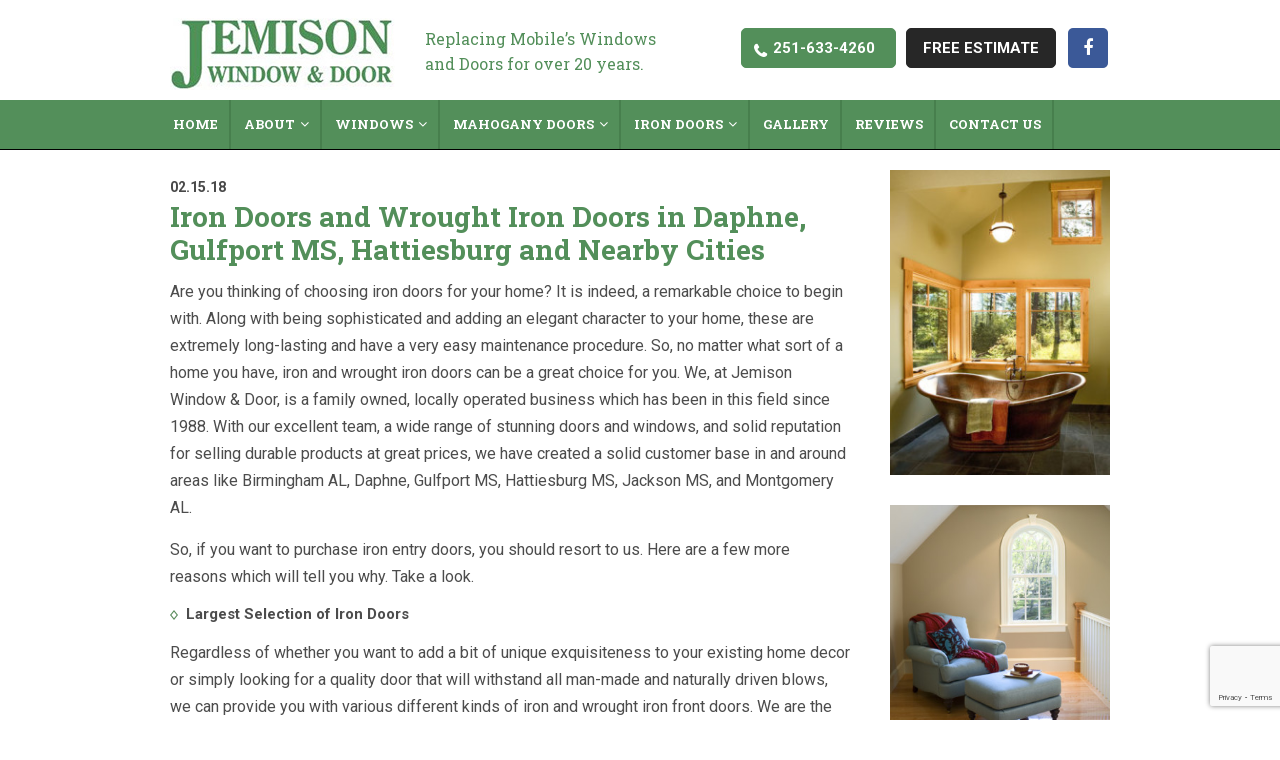

--- FILE ---
content_type: text/html; charset=UTF-8
request_url: https://www.jemisonwindowanddoor.com/iron-doors-wrought-iron-doors-daphne-gulfport-ms-hattiesburg-nearby-cities/
body_size: 18144
content:
<!doctype html>
<html>
<head>
<meta charset="UTF-8">
<meta name="viewport" content="width=device-width, initial-scale=1.0,  maximum-scale=1.0">
<link rel="pingback" href="" />
<link rel="shortcut icon" href="https://www.jemisonwindowanddoor.com/wp-content/themes/scjemison/favicon.ico" type="image/x-icon" />
<link href="//fonts.googleapis.com/css?family=Roboto+Slab:400,700" rel="stylesheet">
<link href="//fonts.googleapis.com/css?family=Roboto:300,400,500i,700" rel="stylesheet">
<link href="//fonts.googleapis.com/css?family=Roboto+Condensed:400,700" rel="stylesheet">
<style>img:is([sizes="auto" i], [sizes^="auto," i]) { contain-intrinsic-size: 3000px 1500px }</style>
<!-- All in One SEO 4.8.6.1 - aioseo.com -->
<meta name="description" content="Iron Doors and Wrought Iron Doors in Daphne, Gulfport MS, and Hattiesburg. Offering Doors, Entry Doors, and Front Doors in Birmingham AL, Jackson MS, and Montgomery AL." />
<meta name="robots" content="max-image-preview:large" />
<meta name="author" content="Admin"/>
<link rel="canonical" href="https://www.jemisonwindowanddoor.com/iron-doors-wrought-iron-doors-daphne-gulfport-ms-hattiesburg-nearby-cities/" />
<meta name="generator" content="All in One SEO (AIOSEO) 4.8.6.1" />
<script type="application/ld+json" class="aioseo-schema">
{"@context":"https:\/\/schema.org","@graph":[{"@type":"Article","@id":"https:\/\/www.jemisonwindowanddoor.com\/iron-doors-wrought-iron-doors-daphne-gulfport-ms-hattiesburg-nearby-cities\/#article","name":"Iron Doors and Wrought Iron Doors in Daphne, Gulfport MS, Hattiesburg","headline":"Iron Doors and Wrought Iron Doors in Daphne, Gulfport MS, Hattiesburg and Nearby Cities","author":{"@id":"https:\/\/www.jemisonwindowanddoor.com\/author\/admin\/#author"},"publisher":{"@id":"https:\/\/www.jemisonwindowanddoor.com\/#organization"},"datePublished":"2018-02-15T16:22:30-04:00","dateModified":"2018-05-07T16:23:53-04:00","inLanguage":"en-US","mainEntityOfPage":{"@id":"https:\/\/www.jemisonwindowanddoor.com\/iron-doors-wrought-iron-doors-daphne-gulfport-ms-hattiesburg-nearby-cities\/#webpage"},"isPartOf":{"@id":"https:\/\/www.jemisonwindowanddoor.com\/iron-doors-wrought-iron-doors-daphne-gulfport-ms-hattiesburg-nearby-cities\/#webpage"},"articleSection":"Uncategorized"},{"@type":"BreadcrumbList","@id":"https:\/\/www.jemisonwindowanddoor.com\/iron-doors-wrought-iron-doors-daphne-gulfport-ms-hattiesburg-nearby-cities\/#breadcrumblist","itemListElement":[{"@type":"ListItem","@id":"https:\/\/www.jemisonwindowanddoor.com#listItem","position":1,"name":"Home","item":"https:\/\/www.jemisonwindowanddoor.com","nextItem":{"@type":"ListItem","@id":"https:\/\/www.jemisonwindowanddoor.com\/category\/uncategorized\/#listItem","name":"Uncategorized"}},{"@type":"ListItem","@id":"https:\/\/www.jemisonwindowanddoor.com\/category\/uncategorized\/#listItem","position":2,"name":"Uncategorized","item":"https:\/\/www.jemisonwindowanddoor.com\/category\/uncategorized\/","nextItem":{"@type":"ListItem","@id":"https:\/\/www.jemisonwindowanddoor.com\/iron-doors-wrought-iron-doors-daphne-gulfport-ms-hattiesburg-nearby-cities\/#listItem","name":"Iron Doors and Wrought Iron Doors in Daphne, Gulfport MS, Hattiesburg and Nearby Cities"},"previousItem":{"@type":"ListItem","@id":"https:\/\/www.jemisonwindowanddoor.com#listItem","name":"Home"}},{"@type":"ListItem","@id":"https:\/\/www.jemisonwindowanddoor.com\/iron-doors-wrought-iron-doors-daphne-gulfport-ms-hattiesburg-nearby-cities\/#listItem","position":3,"name":"Iron Doors and Wrought Iron Doors in Daphne, Gulfport MS, Hattiesburg and Nearby Cities","previousItem":{"@type":"ListItem","@id":"https:\/\/www.jemisonwindowanddoor.com\/category\/uncategorized\/#listItem","name":"Uncategorized"}}]},{"@type":"Organization","@id":"https:\/\/www.jemisonwindowanddoor.com\/#organization","url":"https:\/\/www.jemisonwindowanddoor.com\/"},{"@type":"Person","@id":"https:\/\/www.jemisonwindowanddoor.com\/author\/admin\/#author","url":"https:\/\/www.jemisonwindowanddoor.com\/author\/admin\/","name":"Admin"},{"@type":"WebPage","@id":"https:\/\/www.jemisonwindowanddoor.com\/iron-doors-wrought-iron-doors-daphne-gulfport-ms-hattiesburg-nearby-cities\/#webpage","url":"https:\/\/www.jemisonwindowanddoor.com\/iron-doors-wrought-iron-doors-daphne-gulfport-ms-hattiesburg-nearby-cities\/","name":"Iron Doors and Wrought Iron Doors in Daphne, Gulfport MS, Hattiesburg","description":"Iron Doors and Wrought Iron Doors in Daphne, Gulfport MS, and Hattiesburg. Offering Doors, Entry Doors, and Front Doors in Birmingham AL, Jackson MS, and Montgomery AL.","inLanguage":"en-US","isPartOf":{"@id":"https:\/\/www.jemisonwindowanddoor.com\/#website"},"breadcrumb":{"@id":"https:\/\/www.jemisonwindowanddoor.com\/iron-doors-wrought-iron-doors-daphne-gulfport-ms-hattiesburg-nearby-cities\/#breadcrumblist"},"author":{"@id":"https:\/\/www.jemisonwindowanddoor.com\/author\/admin\/#author"},"creator":{"@id":"https:\/\/www.jemisonwindowanddoor.com\/author\/admin\/#author"},"datePublished":"2018-02-15T16:22:30-04:00","dateModified":"2018-05-07T16:23:53-04:00"},{"@type":"WebSite","@id":"https:\/\/www.jemisonwindowanddoor.com\/#website","url":"https:\/\/www.jemisonwindowanddoor.com\/","inLanguage":"en-US","publisher":{"@id":"https:\/\/www.jemisonwindowanddoor.com\/#organization"}}]}
</script>
<!-- All in One SEO -->
<!-- This site is optimized with the Yoast SEO plugin v25.8 - https://yoast.com/wordpress/plugins/seo/ -->
<title>Iron Doors and Wrought Iron Doors in Daphne, Gulfport MS, Hattiesburg</title>
<link rel="canonical" href="https://www.jemisonwindowanddoor.com/iron-doors-wrought-iron-doors-daphne-gulfport-ms-hattiesburg-nearby-cities/" />
<meta property="og:locale" content="en_US" />
<meta property="og:type" content="article" />
<meta property="og:title" content="Iron Doors and Wrought Iron Doors in Daphne, Gulfport MS, Hattiesburg and Nearby Cities -" />
<meta property="og:description" content="Are you thinking of choosing iron doors for your home? It is indeed, a remarkable choice to begin with. Along with being sophisticated and adding an elegant character to your home, these are extremely long-lasting and have a very easy..." />
<meta property="og:url" content="https://www.jemisonwindowanddoor.com/iron-doors-wrought-iron-doors-daphne-gulfport-ms-hattiesburg-nearby-cities/" />
<meta property="article:published_time" content="2018-02-15T20:22:30+00:00" />
<meta property="article:modified_time" content="2018-05-07T20:23:53+00:00" />
<meta name="author" content="Admin" />
<meta name="twitter:card" content="summary_large_image" />
<meta name="twitter:label1" content="Written by" />
<meta name="twitter:data1" content="Admin" />
<meta name="twitter:label2" content="Est. reading time" />
<meta name="twitter:data2" content="2 minutes" />
<script type="application/ld+json" class="yoast-schema-graph">{"@context":"https://schema.org","@graph":[{"@type":"WebPage","@id":"https://www.jemisonwindowanddoor.com/iron-doors-wrought-iron-doors-daphne-gulfport-ms-hattiesburg-nearby-cities/","url":"https://www.jemisonwindowanddoor.com/iron-doors-wrought-iron-doors-daphne-gulfport-ms-hattiesburg-nearby-cities/","name":"Iron Doors and Wrought Iron Doors in Daphne, Gulfport MS, Hattiesburg and Nearby Cities -","isPartOf":{"@id":"https://www.jemisonwindowanddoor.com/#website"},"datePublished":"2018-02-15T20:22:30+00:00","dateModified":"2018-05-07T20:23:53+00:00","author":{"@id":"https://www.jemisonwindowanddoor.com/#/schema/person/fb8c1306a256d101c5f883f704892297"},"breadcrumb":{"@id":"https://www.jemisonwindowanddoor.com/iron-doors-wrought-iron-doors-daphne-gulfport-ms-hattiesburg-nearby-cities/#breadcrumb"},"inLanguage":"en-US","potentialAction":[{"@type":"ReadAction","target":["https://www.jemisonwindowanddoor.com/iron-doors-wrought-iron-doors-daphne-gulfport-ms-hattiesburg-nearby-cities/"]}]},{"@type":"BreadcrumbList","@id":"https://www.jemisonwindowanddoor.com/iron-doors-wrought-iron-doors-daphne-gulfport-ms-hattiesburg-nearby-cities/#breadcrumb","itemListElement":[{"@type":"ListItem","position":1,"name":"Home","item":"https://www.jemisonwindowanddoor.com/"},{"@type":"ListItem","position":2,"name":"Iron Doors and Wrought Iron Doors in Daphne, Gulfport MS, Hattiesburg and Nearby Cities"}]},{"@type":"WebSite","@id":"https://www.jemisonwindowanddoor.com/#website","url":"https://www.jemisonwindowanddoor.com/","name":"","description":"","potentialAction":[{"@type":"SearchAction","target":{"@type":"EntryPoint","urlTemplate":"https://www.jemisonwindowanddoor.com/?s={search_term_string}"},"query-input":{"@type":"PropertyValueSpecification","valueRequired":true,"valueName":"search_term_string"}}],"inLanguage":"en-US"},{"@type":"Person","@id":"https://www.jemisonwindowanddoor.com/#/schema/person/fb8c1306a256d101c5f883f704892297","name":"Admin","url":"https://www.jemisonwindowanddoor.com/author/admin/"}]}</script>
<!-- / Yoast SEO plugin. -->
<link rel="alternate" type="application/rss+xml" title=" &raquo; Iron Doors and Wrought Iron Doors in Daphne, Gulfport MS, Hattiesburg and Nearby Cities Comments Feed" href="https://www.jemisonwindowanddoor.com/iron-doors-wrought-iron-doors-daphne-gulfport-ms-hattiesburg-nearby-cities/feed/" />
<!-- This site uses the Google Analytics by MonsterInsights plugin v9.7.0 - Using Analytics tracking - https://www.monsterinsights.com/ -->
<script src="//www.googletagmanager.com/gtag/js?id=G-BNN057368C"  data-cfasync="false" data-wpfc-render="false" type="text/javascript" async></script>
<script data-cfasync="false" data-wpfc-render="false" type="text/javascript">
var mi_version = '9.7.0';
var mi_track_user = true;
var mi_no_track_reason = '';
var MonsterInsightsDefaultLocations = {"page_location":"https:\/\/www.jemisonwindowanddoor.com\/iron-doors-wrought-iron-doors-daphne-gulfport-ms-hattiesburg-nearby-cities\/"};
if ( typeof MonsterInsightsPrivacyGuardFilter === 'function' ) {
var MonsterInsightsLocations = (typeof MonsterInsightsExcludeQuery === 'object') ? MonsterInsightsPrivacyGuardFilter( MonsterInsightsExcludeQuery ) : MonsterInsightsPrivacyGuardFilter( MonsterInsightsDefaultLocations );
} else {
var MonsterInsightsLocations = (typeof MonsterInsightsExcludeQuery === 'object') ? MonsterInsightsExcludeQuery : MonsterInsightsDefaultLocations;
}
var disableStrs = [
'ga-disable-G-BNN057368C',
];
/* Function to detect opted out users */
function __gtagTrackerIsOptedOut() {
for (var index = 0; index < disableStrs.length; index++) {
if (document.cookie.indexOf(disableStrs[index] + '=true') > -1) {
return true;
}
}
return false;
}
/* Disable tracking if the opt-out cookie exists. */
if (__gtagTrackerIsOptedOut()) {
for (var index = 0; index < disableStrs.length; index++) {
window[disableStrs[index]] = true;
}
}
/* Opt-out function */
function __gtagTrackerOptout() {
for (var index = 0; index < disableStrs.length; index++) {
document.cookie = disableStrs[index] + '=true; expires=Thu, 31 Dec 2099 23:59:59 UTC; path=/';
window[disableStrs[index]] = true;
}
}
if ('undefined' === typeof gaOptout) {
function gaOptout() {
__gtagTrackerOptout();
}
}
window.dataLayer = window.dataLayer || [];
window.MonsterInsightsDualTracker = {
helpers: {},
trackers: {},
};
if (mi_track_user) {
function __gtagDataLayer() {
dataLayer.push(arguments);
}
function __gtagTracker(type, name, parameters) {
if (!parameters) {
parameters = {};
}
if (parameters.send_to) {
__gtagDataLayer.apply(null, arguments);
return;
}
if (type === 'event') {
parameters.send_to = monsterinsights_frontend.v4_id;
var hookName = name;
if (typeof parameters['event_category'] !== 'undefined') {
hookName = parameters['event_category'] + ':' + name;
}
if (typeof MonsterInsightsDualTracker.trackers[hookName] !== 'undefined') {
MonsterInsightsDualTracker.trackers[hookName](parameters);
} else {
__gtagDataLayer('event', name, parameters);
}
} else {
__gtagDataLayer.apply(null, arguments);
}
}
__gtagTracker('js', new Date());
__gtagTracker('set', {
'developer_id.dZGIzZG': true,
});
if ( MonsterInsightsLocations.page_location ) {
__gtagTracker('set', MonsterInsightsLocations);
}
__gtagTracker('config', 'G-BNN057368C', {"forceSSL":"true","link_attribution":"true"} );
window.gtag = __gtagTracker;										(function () {
/* https://developers.google.com/analytics/devguides/collection/analyticsjs/ */
/* ga and __gaTracker compatibility shim. */
var noopfn = function () {
return null;
};
var newtracker = function () {
return new Tracker();
};
var Tracker = function () {
return null;
};
var p = Tracker.prototype;
p.get = noopfn;
p.set = noopfn;
p.send = function () {
var args = Array.prototype.slice.call(arguments);
args.unshift('send');
__gaTracker.apply(null, args);
};
var __gaTracker = function () {
var len = arguments.length;
if (len === 0) {
return;
}
var f = arguments[len - 1];
if (typeof f !== 'object' || f === null || typeof f.hitCallback !== 'function') {
if ('send' === arguments[0]) {
var hitConverted, hitObject = false, action;
if ('event' === arguments[1]) {
if ('undefined' !== typeof arguments[3]) {
hitObject = {
'eventAction': arguments[3],
'eventCategory': arguments[2],
'eventLabel': arguments[4],
'value': arguments[5] ? arguments[5] : 1,
}
}
}
if ('pageview' === arguments[1]) {
if ('undefined' !== typeof arguments[2]) {
hitObject = {
'eventAction': 'page_view',
'page_path': arguments[2],
}
}
}
if (typeof arguments[2] === 'object') {
hitObject = arguments[2];
}
if (typeof arguments[5] === 'object') {
Object.assign(hitObject, arguments[5]);
}
if ('undefined' !== typeof arguments[1].hitType) {
hitObject = arguments[1];
if ('pageview' === hitObject.hitType) {
hitObject.eventAction = 'page_view';
}
}
if (hitObject) {
action = 'timing' === arguments[1].hitType ? 'timing_complete' : hitObject.eventAction;
hitConverted = mapArgs(hitObject);
__gtagTracker('event', action, hitConverted);
}
}
return;
}
function mapArgs(args) {
var arg, hit = {};
var gaMap = {
'eventCategory': 'event_category',
'eventAction': 'event_action',
'eventLabel': 'event_label',
'eventValue': 'event_value',
'nonInteraction': 'non_interaction',
'timingCategory': 'event_category',
'timingVar': 'name',
'timingValue': 'value',
'timingLabel': 'event_label',
'page': 'page_path',
'location': 'page_location',
'title': 'page_title',
'referrer' : 'page_referrer',
};
for (arg in args) {
if (!(!args.hasOwnProperty(arg) || !gaMap.hasOwnProperty(arg))) {
hit[gaMap[arg]] = args[arg];
} else {
hit[arg] = args[arg];
}
}
return hit;
}
try {
f.hitCallback();
} catch (ex) {
}
};
__gaTracker.create = newtracker;
__gaTracker.getByName = newtracker;
__gaTracker.getAll = function () {
return [];
};
__gaTracker.remove = noopfn;
__gaTracker.loaded = true;
window['__gaTracker'] = __gaTracker;
})();
} else {
console.log("");
(function () {
function __gtagTracker() {
return null;
}
window['__gtagTracker'] = __gtagTracker;
window['gtag'] = __gtagTracker;
})();
}
</script>
<!-- / Google Analytics by MonsterInsights -->
<script type="text/javascript">
/* <![CDATA[ */
window._wpemojiSettings = {"baseUrl":"https:\/\/s.w.org\/images\/core\/emoji\/16.0.1\/72x72\/","ext":".png","svgUrl":"https:\/\/s.w.org\/images\/core\/emoji\/16.0.1\/svg\/","svgExt":".svg","source":{"concatemoji":"https:\/\/www.jemisonwindowanddoor.com\/wp-includes\/js\/wp-emoji-release.min.js?ver=6.8.2"}};
/*! This file is auto-generated */
!function(s,n){var o,i,e;function c(e){try{var t={supportTests:e,timestamp:(new Date).valueOf()};sessionStorage.setItem(o,JSON.stringify(t))}catch(e){}}function p(e,t,n){e.clearRect(0,0,e.canvas.width,e.canvas.height),e.fillText(t,0,0);var t=new Uint32Array(e.getImageData(0,0,e.canvas.width,e.canvas.height).data),a=(e.clearRect(0,0,e.canvas.width,e.canvas.height),e.fillText(n,0,0),new Uint32Array(e.getImageData(0,0,e.canvas.width,e.canvas.height).data));return t.every(function(e,t){return e===a[t]})}function u(e,t){e.clearRect(0,0,e.canvas.width,e.canvas.height),e.fillText(t,0,0);for(var n=e.getImageData(16,16,1,1),a=0;a<n.data.length;a++)if(0!==n.data[a])return!1;return!0}function f(e,t,n,a){switch(t){case"flag":return n(e,"\ud83c\udff3\ufe0f\u200d\u26a7\ufe0f","\ud83c\udff3\ufe0f\u200b\u26a7\ufe0f")?!1:!n(e,"\ud83c\udde8\ud83c\uddf6","\ud83c\udde8\u200b\ud83c\uddf6")&&!n(e,"\ud83c\udff4\udb40\udc67\udb40\udc62\udb40\udc65\udb40\udc6e\udb40\udc67\udb40\udc7f","\ud83c\udff4\u200b\udb40\udc67\u200b\udb40\udc62\u200b\udb40\udc65\u200b\udb40\udc6e\u200b\udb40\udc67\u200b\udb40\udc7f");case"emoji":return!a(e,"\ud83e\udedf")}return!1}function g(e,t,n,a){var r="undefined"!=typeof WorkerGlobalScope&&self instanceof WorkerGlobalScope?new OffscreenCanvas(300,150):s.createElement("canvas"),o=r.getContext("2d",{willReadFrequently:!0}),i=(o.textBaseline="top",o.font="600 32px Arial",{});return e.forEach(function(e){i[e]=t(o,e,n,a)}),i}function t(e){var t=s.createElement("script");t.src=e,t.defer=!0,s.head.appendChild(t)}"undefined"!=typeof Promise&&(o="wpEmojiSettingsSupports",i=["flag","emoji"],n.supports={everything:!0,everythingExceptFlag:!0},e=new Promise(function(e){s.addEventListener("DOMContentLoaded",e,{once:!0})}),new Promise(function(t){var n=function(){try{var e=JSON.parse(sessionStorage.getItem(o));if("object"==typeof e&&"number"==typeof e.timestamp&&(new Date).valueOf()<e.timestamp+604800&&"object"==typeof e.supportTests)return e.supportTests}catch(e){}return null}();if(!n){if("undefined"!=typeof Worker&&"undefined"!=typeof OffscreenCanvas&&"undefined"!=typeof URL&&URL.createObjectURL&&"undefined"!=typeof Blob)try{var e="postMessage("+g.toString()+"("+[JSON.stringify(i),f.toString(),p.toString(),u.toString()].join(",")+"));",a=new Blob([e],{type:"text/javascript"}),r=new Worker(URL.createObjectURL(a),{name:"wpTestEmojiSupports"});return void(r.onmessage=function(e){c(n=e.data),r.terminate(),t(n)})}catch(e){}c(n=g(i,f,p,u))}t(n)}).then(function(e){for(var t in e)n.supports[t]=e[t],n.supports.everything=n.supports.everything&&n.supports[t],"flag"!==t&&(n.supports.everythingExceptFlag=n.supports.everythingExceptFlag&&n.supports[t]);n.supports.everythingExceptFlag=n.supports.everythingExceptFlag&&!n.supports.flag,n.DOMReady=!1,n.readyCallback=function(){n.DOMReady=!0}}).then(function(){return e}).then(function(){var e;n.supports.everything||(n.readyCallback(),(e=n.source||{}).concatemoji?t(e.concatemoji):e.wpemoji&&e.twemoji&&(t(e.twemoji),t(e.wpemoji)))}))}((window,document),window._wpemojiSettings);
/* ]]> */
</script>
<link rel='stylesheet' id='wpsc-theme-css-css' href='//www.jemisonwindowanddoor.com/wp-content/cache/wpfc-minified/6ls23e2r/4pbgs.css' type='text/css' media='all' />
<style id='wpsc-theme-css-inline-css' type='text/css'>
/*
* Default View Styling
*/
div.default_product_display div.textcol{
margin-left: 106px !important;
min-height: 325px;
_height: 325px;
}
div.default_product_display  div.textcol div.imagecol{
position:absolute;
top:0px;
left: 0px;
margin-left: -106px !important;
}
div.default_product_display  div.textcol div.imagecol a img {
width: 96px;
height: 325px;
}
.wpsc_category_grid_item  {
display:block;
float:left;
width: px;
height: 325px;
}
.wpsc_category_grid_item  span{
position:relative;
top:35.888888888889px;
}
div.default_product_display div.item_no_image a  {
width: 94px;
}
div.default_product_display .imagecol img.no-image, #content div.default_product_display .imagecol img.no-image {
width: 96px;
height: 325px;
}
/*
* Single View Styling
*/
div.single_product_display div.item_no_image  {
width: 126px;
height: 323px;
}
div.single_product_display div.item_no_image a  {
width: 126px;
}
div.single_product_display div.textcol{
margin-left: 138px !important;
min-height: 325px;
_height: 325px;
}
div.single_product_display  div.textcol div.imagecol{
position:absolute;
margin-left: -138px !important;
}
div.single_product_display  div.textcol div.imagecol a img {
width: 128px;
height: 325px;
}
div#categorydisplay{
display: block;
}
div#branddisplay{
display: none;
}
</style>
<link rel='stylesheet' id='wpsc-theme-css-compatibility-css' href='//www.jemisonwindowanddoor.com/wp-content/cache/wpfc-minified/87zguo6b/4pbgs.css' type='text/css' media='all' />
<link rel='stylesheet' id='wp-customer-reviews-3-frontend-css' href='//www.jemisonwindowanddoor.com/wp-content/cache/wpfc-minified/mc3s8d3i/4pbgs.css' type='text/css' media='all' />
<style id='wp-emoji-styles-inline-css' type='text/css'>
img.wp-smiley, img.emoji {
display: inline !important;
border: none !important;
box-shadow: none !important;
height: 1em !important;
width: 1em !important;
margin: 0 0.07em !important;
vertical-align: -0.1em !important;
background: none !important;
padding: 0 !important;
}
</style>
<link rel='stylesheet' id='wp-block-library-css' href='//www.jemisonwindowanddoor.com/wp-content/cache/wpfc-minified/s8aeo05/4pbgs.css' type='text/css' media='all' />
<style id='classic-theme-styles-inline-css' type='text/css'>
/*! This file is auto-generated */
.wp-block-button__link{color:#fff;background-color:#32373c;border-radius:9999px;box-shadow:none;text-decoration:none;padding:calc(.667em + 2px) calc(1.333em + 2px);font-size:1.125em}.wp-block-file__button{background:#32373c;color:#fff;text-decoration:none}
</style>
<style id='global-styles-inline-css' type='text/css'>
:root{--wp--preset--aspect-ratio--square: 1;--wp--preset--aspect-ratio--4-3: 4/3;--wp--preset--aspect-ratio--3-4: 3/4;--wp--preset--aspect-ratio--3-2: 3/2;--wp--preset--aspect-ratio--2-3: 2/3;--wp--preset--aspect-ratio--16-9: 16/9;--wp--preset--aspect-ratio--9-16: 9/16;--wp--preset--color--black: #000000;--wp--preset--color--cyan-bluish-gray: #abb8c3;--wp--preset--color--white: #ffffff;--wp--preset--color--pale-pink: #f78da7;--wp--preset--color--vivid-red: #cf2e2e;--wp--preset--color--luminous-vivid-orange: #ff6900;--wp--preset--color--luminous-vivid-amber: #fcb900;--wp--preset--color--light-green-cyan: #7bdcb5;--wp--preset--color--vivid-green-cyan: #00d084;--wp--preset--color--pale-cyan-blue: #8ed1fc;--wp--preset--color--vivid-cyan-blue: #0693e3;--wp--preset--color--vivid-purple: #9b51e0;--wp--preset--gradient--vivid-cyan-blue-to-vivid-purple: linear-gradient(135deg,rgba(6,147,227,1) 0%,rgb(155,81,224) 100%);--wp--preset--gradient--light-green-cyan-to-vivid-green-cyan: linear-gradient(135deg,rgb(122,220,180) 0%,rgb(0,208,130) 100%);--wp--preset--gradient--luminous-vivid-amber-to-luminous-vivid-orange: linear-gradient(135deg,rgba(252,185,0,1) 0%,rgba(255,105,0,1) 100%);--wp--preset--gradient--luminous-vivid-orange-to-vivid-red: linear-gradient(135deg,rgba(255,105,0,1) 0%,rgb(207,46,46) 100%);--wp--preset--gradient--very-light-gray-to-cyan-bluish-gray: linear-gradient(135deg,rgb(238,238,238) 0%,rgb(169,184,195) 100%);--wp--preset--gradient--cool-to-warm-spectrum: linear-gradient(135deg,rgb(74,234,220) 0%,rgb(151,120,209) 20%,rgb(207,42,186) 40%,rgb(238,44,130) 60%,rgb(251,105,98) 80%,rgb(254,248,76) 100%);--wp--preset--gradient--blush-light-purple: linear-gradient(135deg,rgb(255,206,236) 0%,rgb(152,150,240) 100%);--wp--preset--gradient--blush-bordeaux: linear-gradient(135deg,rgb(254,205,165) 0%,rgb(254,45,45) 50%,rgb(107,0,62) 100%);--wp--preset--gradient--luminous-dusk: linear-gradient(135deg,rgb(255,203,112) 0%,rgb(199,81,192) 50%,rgb(65,88,208) 100%);--wp--preset--gradient--pale-ocean: linear-gradient(135deg,rgb(255,245,203) 0%,rgb(182,227,212) 50%,rgb(51,167,181) 100%);--wp--preset--gradient--electric-grass: linear-gradient(135deg,rgb(202,248,128) 0%,rgb(113,206,126) 100%);--wp--preset--gradient--midnight: linear-gradient(135deg,rgb(2,3,129) 0%,rgb(40,116,252) 100%);--wp--preset--font-size--small: 13px;--wp--preset--font-size--medium: 20px;--wp--preset--font-size--large: 36px;--wp--preset--font-size--x-large: 42px;--wp--preset--spacing--20: 0.44rem;--wp--preset--spacing--30: 0.67rem;--wp--preset--spacing--40: 1rem;--wp--preset--spacing--50: 1.5rem;--wp--preset--spacing--60: 2.25rem;--wp--preset--spacing--70: 3.38rem;--wp--preset--spacing--80: 5.06rem;--wp--preset--shadow--natural: 6px 6px 9px rgba(0, 0, 0, 0.2);--wp--preset--shadow--deep: 12px 12px 50px rgba(0, 0, 0, 0.4);--wp--preset--shadow--sharp: 6px 6px 0px rgba(0, 0, 0, 0.2);--wp--preset--shadow--outlined: 6px 6px 0px -3px rgba(255, 255, 255, 1), 6px 6px rgba(0, 0, 0, 1);--wp--preset--shadow--crisp: 6px 6px 0px rgba(0, 0, 0, 1);}:where(.is-layout-flex){gap: 0.5em;}:where(.is-layout-grid){gap: 0.5em;}body .is-layout-flex{display: flex;}.is-layout-flex{flex-wrap: wrap;align-items: center;}.is-layout-flex > :is(*, div){margin: 0;}body .is-layout-grid{display: grid;}.is-layout-grid > :is(*, div){margin: 0;}:where(.wp-block-columns.is-layout-flex){gap: 2em;}:where(.wp-block-columns.is-layout-grid){gap: 2em;}:where(.wp-block-post-template.is-layout-flex){gap: 1.25em;}:where(.wp-block-post-template.is-layout-grid){gap: 1.25em;}.has-black-color{color: var(--wp--preset--color--black) !important;}.has-cyan-bluish-gray-color{color: var(--wp--preset--color--cyan-bluish-gray) !important;}.has-white-color{color: var(--wp--preset--color--white) !important;}.has-pale-pink-color{color: var(--wp--preset--color--pale-pink) !important;}.has-vivid-red-color{color: var(--wp--preset--color--vivid-red) !important;}.has-luminous-vivid-orange-color{color: var(--wp--preset--color--luminous-vivid-orange) !important;}.has-luminous-vivid-amber-color{color: var(--wp--preset--color--luminous-vivid-amber) !important;}.has-light-green-cyan-color{color: var(--wp--preset--color--light-green-cyan) !important;}.has-vivid-green-cyan-color{color: var(--wp--preset--color--vivid-green-cyan) !important;}.has-pale-cyan-blue-color{color: var(--wp--preset--color--pale-cyan-blue) !important;}.has-vivid-cyan-blue-color{color: var(--wp--preset--color--vivid-cyan-blue) !important;}.has-vivid-purple-color{color: var(--wp--preset--color--vivid-purple) !important;}.has-black-background-color{background-color: var(--wp--preset--color--black) !important;}.has-cyan-bluish-gray-background-color{background-color: var(--wp--preset--color--cyan-bluish-gray) !important;}.has-white-background-color{background-color: var(--wp--preset--color--white) !important;}.has-pale-pink-background-color{background-color: var(--wp--preset--color--pale-pink) !important;}.has-vivid-red-background-color{background-color: var(--wp--preset--color--vivid-red) !important;}.has-luminous-vivid-orange-background-color{background-color: var(--wp--preset--color--luminous-vivid-orange) !important;}.has-luminous-vivid-amber-background-color{background-color: var(--wp--preset--color--luminous-vivid-amber) !important;}.has-light-green-cyan-background-color{background-color: var(--wp--preset--color--light-green-cyan) !important;}.has-vivid-green-cyan-background-color{background-color: var(--wp--preset--color--vivid-green-cyan) !important;}.has-pale-cyan-blue-background-color{background-color: var(--wp--preset--color--pale-cyan-blue) !important;}.has-vivid-cyan-blue-background-color{background-color: var(--wp--preset--color--vivid-cyan-blue) !important;}.has-vivid-purple-background-color{background-color: var(--wp--preset--color--vivid-purple) !important;}.has-black-border-color{border-color: var(--wp--preset--color--black) !important;}.has-cyan-bluish-gray-border-color{border-color: var(--wp--preset--color--cyan-bluish-gray) !important;}.has-white-border-color{border-color: var(--wp--preset--color--white) !important;}.has-pale-pink-border-color{border-color: var(--wp--preset--color--pale-pink) !important;}.has-vivid-red-border-color{border-color: var(--wp--preset--color--vivid-red) !important;}.has-luminous-vivid-orange-border-color{border-color: var(--wp--preset--color--luminous-vivid-orange) !important;}.has-luminous-vivid-amber-border-color{border-color: var(--wp--preset--color--luminous-vivid-amber) !important;}.has-light-green-cyan-border-color{border-color: var(--wp--preset--color--light-green-cyan) !important;}.has-vivid-green-cyan-border-color{border-color: var(--wp--preset--color--vivid-green-cyan) !important;}.has-pale-cyan-blue-border-color{border-color: var(--wp--preset--color--pale-cyan-blue) !important;}.has-vivid-cyan-blue-border-color{border-color: var(--wp--preset--color--vivid-cyan-blue) !important;}.has-vivid-purple-border-color{border-color: var(--wp--preset--color--vivid-purple) !important;}.has-vivid-cyan-blue-to-vivid-purple-gradient-background{background: var(--wp--preset--gradient--vivid-cyan-blue-to-vivid-purple) !important;}.has-light-green-cyan-to-vivid-green-cyan-gradient-background{background: var(--wp--preset--gradient--light-green-cyan-to-vivid-green-cyan) !important;}.has-luminous-vivid-amber-to-luminous-vivid-orange-gradient-background{background: var(--wp--preset--gradient--luminous-vivid-amber-to-luminous-vivid-orange) !important;}.has-luminous-vivid-orange-to-vivid-red-gradient-background{background: var(--wp--preset--gradient--luminous-vivid-orange-to-vivid-red) !important;}.has-very-light-gray-to-cyan-bluish-gray-gradient-background{background: var(--wp--preset--gradient--very-light-gray-to-cyan-bluish-gray) !important;}.has-cool-to-warm-spectrum-gradient-background{background: var(--wp--preset--gradient--cool-to-warm-spectrum) !important;}.has-blush-light-purple-gradient-background{background: var(--wp--preset--gradient--blush-light-purple) !important;}.has-blush-bordeaux-gradient-background{background: var(--wp--preset--gradient--blush-bordeaux) !important;}.has-luminous-dusk-gradient-background{background: var(--wp--preset--gradient--luminous-dusk) !important;}.has-pale-ocean-gradient-background{background: var(--wp--preset--gradient--pale-ocean) !important;}.has-electric-grass-gradient-background{background: var(--wp--preset--gradient--electric-grass) !important;}.has-midnight-gradient-background{background: var(--wp--preset--gradient--midnight) !important;}.has-small-font-size{font-size: var(--wp--preset--font-size--small) !important;}.has-medium-font-size{font-size: var(--wp--preset--font-size--medium) !important;}.has-large-font-size{font-size: var(--wp--preset--font-size--large) !important;}.has-x-large-font-size{font-size: var(--wp--preset--font-size--x-large) !important;}
:where(.wp-block-post-template.is-layout-flex){gap: 1.25em;}:where(.wp-block-post-template.is-layout-grid){gap: 1.25em;}
:where(.wp-block-columns.is-layout-flex){gap: 2em;}:where(.wp-block-columns.is-layout-grid){gap: 2em;}
:root :where(.wp-block-pullquote){font-size: 1.5em;line-height: 1.6;}
</style>
<link rel='stylesheet' id='cpsh-shortcodes-css' href='//www.jemisonwindowanddoor.com/wp-content/cache/wpfc-minified/fr0e9fy0/4pbgs.css' type='text/css' media='all' />
<link rel='stylesheet' id='contact-form-7-css' href='//www.jemisonwindowanddoor.com/wp-content/cache/wpfc-minified/djjhi7bm/4pbgs.css' type='text/css' media='all' />
<link rel='stylesheet' id='page-list-style-css' href='//www.jemisonwindowanddoor.com/wp-content/cache/wpfc-minified/7ayw3mhp/4pbgs.css' type='text/css' media='all' />
<link rel='stylesheet' id='widgetopts-styles-css' href='//www.jemisonwindowanddoor.com/wp-content/cache/wpfc-minified/7boemoho/4pbgs.css' type='text/css' media='all' />
<link rel='stylesheet' id='book-css' href='//www.jemisonwindowanddoor.com/wp-content/cache/wpfc-minified/lyfk9t8d/4pbgs.css' type='text/css' media='all' />
<link rel='stylesheet' id='magnific-css-css' href='//www.jemisonwindowanddoor.com/wp-content/cache/wpfc-minified/lnu919i8/4pbgs.css' type='text/css' media='all' />
<link rel='stylesheet' id='grid-css-css' href='//www.jemisonwindowanddoor.com/wp-content/cache/wpfc-minified/qk64ebxi/4pbgs.css' type='text/css' media='all' />
<link rel='stylesheet' id='jquery_modal-css' href='//www.jemisonwindowanddoor.com/wp-content/cache/wpfc-minified/eq21ff8x/4pbgs.css' type='text/css' media='all' />
<link rel='stylesheet' id='stylesheet-css' href='//www.jemisonwindowanddoor.com/wp-content/cache/wpfc-minified/lzjqm86u/4pbgs.css' type='text/css' media='all' />
<link rel='stylesheet' id='font-awesome-css' href='//www.jemisonwindowanddoor.com/wp-content/cache/wpfc-minified/6xzy9fjc/4pbgs.css' type='text/css' media='all' />
<link rel='stylesheet' id='other-css' href='//www.jemisonwindowanddoor.com/wp-content/cache/wpfc-minified/33ephy7k/4pbgs.css' type='text/css' media='all' />
<script src='//www.jemisonwindowanddoor.com/wp-content/cache/wpfc-minified/2b0458z1/4pbgs.js' type="text/javascript"></script>
<!-- <script type="text/javascript" src="https://www.jemisonwindowanddoor.com/wp-includes/js/jquery/jquery.min.js?ver=3.7.1" id="jquery-core-js"></script> -->
<!-- <script type="text/javascript" src="https://www.jemisonwindowanddoor.com/wp-includes/js/jquery/jquery-migrate.min.js?ver=3.4.1" id="jquery-migrate-js"></script> -->
<script type="text/javascript" id="wp-e-commerce-js-extra">
/* <![CDATA[ */
var wpsc_vars = {"wpsc_ajax":{"ajaxurl":"\/wp-admin\/admin-ajax.php","spinner":"https:\/\/www.jemisonwindowanddoor.com\/wp-admin\/images\/spinner.gif","no_quotes":"It appears that there are no shipping quotes for the shipping information provided.  Please check the information and try again.","ajax_get_cart_error":"There was a problem getting the current contents of the shopping cart.","slide_to_shipping_error":true},"base_url":"https:\/\/www.jemisonwindowanddoor.com","WPSC_URL":"https:\/\/www.jemisonwindowanddoor.com\/wp-content\/plugins\/wp-e-commerce","WPSC_IMAGE_URL":"https:\/\/www.jemisonwindowanddoor.com\/wp-content\/uploads\/wpsc\/product_images\/","WPSC_CORE_IMAGES_URL":"https:\/\/www.jemisonwindowanddoor.com\/wp-content\/plugins\/wp-e-commerce\/wpsc-core\/images","fileThickboxLoadingImage":"https:\/\/www.jemisonwindowanddoor.com\/wp-content\/plugins\/wp-e-commerce\/wpsc-core\/images\/loadingAnimation.gif","msg_shipping_need_recalc":"Please click the <em>Calculate<\/em> button to refresh your shipping quotes, as your shipping information has been modified.","no_country_selected":"Please select a country","no_region_selected_format":"Please select a %s","no_region_label":"State\/Province","base_country":"","wpsc_country_AF_region_label":"State\/Province","wpsc_country_AX_region_label":"State\/Province","wpsc_country_AL_region_label":"State\/Province","wpsc_country_DZ_region_label":"State\/Province","wpsc_country_AS_region_label":"State\/Province","wpsc_country_AD_region_label":"State\/Province","wpsc_country_AO_region_label":"State\/Province","wpsc_country_AI_region_label":"State\/Province","wpsc_country_AQ_region_label":"State\/Province","wpsc_country_AG_region_label":"State\/Province","wpsc_country_AR_region_label":"State\/Province","wpsc_country_AM_region_label":"State\/Province","wpsc_country_AW_region_label":"State\/Province","wpsc_country_AU_region_label":"State\/Province","wpsc_country_AT_region_label":"State\/Province","wpsc_country_AZ_region_label":"State\/Province","wpsc_country_BS_region_label":"State\/Province","wpsc_country_BH_region_label":"State\/Province","wpsc_country_BD_region_label":"State\/Province","wpsc_country_BB_region_label":"State\/Province","wpsc_country_BY_region_label":"State\/Province","wpsc_country_BE_region_label":"State\/Province","wpsc_country_BZ_region_label":"State\/Province","wpsc_country_BJ_region_label":"State\/Province","wpsc_country_BM_region_label":"State\/Province","wpsc_country_BT_region_label":"State\/Province","wpsc_country_BO_region_label":"State\/Province","wpsc_country_BQ_region_label":"State\/Province","wpsc_country_BA_region_label":"State\/Province","wpsc_country_BW_region_label":"State\/Province","wpsc_country_BV_region_label":"State\/Province","wpsc_country_BR_region_label":"State\/Province","wpsc_country_IO_region_label":"State\/Province","wpsc_country_BN_region_label":"State\/Province","wpsc_country_BG_region_label":"State\/Province","wpsc_country_BF_region_label":"State\/Province","wpsc_country_BI_region_label":"State\/Province","wpsc_country_KH_region_label":"State\/Province","wpsc_country_CM_region_label":"State\/Province","wpsc_country_CA_regions":{"1":"Alberta","2":"British Columbia","3":"Manitoba","4":"New Brunswick","5":"Newfoundland and Labrador","6":"Northwest Territories","7":"Nova Scotia","8":"Nunavut","9":"Ontario","10":"Prince Edward Island","11":"Quebec","12":"Saskatchewan","13":"Yukon"},"wpsc_country_CA_region_label":"State\/Province","wpsc_country_CV_region_label":"State\/Province","wpsc_country_KY_region_label":"State\/Province","wpsc_country_CF_region_label":"State\/Province","wpsc_country_TD_region_label":"State\/Province","wpsc_country_CL_region_label":"State\/Province","wpsc_country_CN_region_label":"State\/Province","wpsc_country_CX_region_label":"State\/Province","wpsc_country_CC_region_label":"State\/Province","wpsc_country_CO_region_label":"State\/Province","wpsc_country_KM_region_label":"State\/Province","wpsc_country_CK_region_label":"State\/Province","wpsc_country_CR_region_label":"State\/Province","wpsc_country_HR_region_label":"State\/Province","wpsc_country_CU_region_label":"State\/Province","wpsc_country_CW_region_label":"State\/Province","wpsc_country_CY_region_label":"State\/Province","wpsc_country_CZ_region_label":"State\/Province","wpsc_country_CD_region_label":"State\/Province","wpsc_country_DK_region_label":"State\/Province","wpsc_country_DJ_region_label":"State\/Province","wpsc_country_DM_region_label":"State\/Province","wpsc_country_DO_region_label":"State\/Province","wpsc_country_EC_region_label":"State\/Province","wpsc_country_EG_region_label":"State\/Province","wpsc_country_SV_region_label":"State\/Province","wpsc_country_GQ_region_label":"State\/Province","wpsc_country_ER_region_label":"State\/Province","wpsc_country_EE_region_label":"State\/Province","wpsc_country_ET_region_label":"State\/Province","wpsc_country_FK_region_label":"State\/Province","wpsc_country_FO_region_label":"State\/Province","wpsc_country_FJ_region_label":"State\/Province","wpsc_country_FI_region_label":"State\/Province","wpsc_country_FR_region_label":"State\/Province","wpsc_country_GF_region_label":"State\/Province","wpsc_country_TF_region_label":"State\/Province","wpsc_country_GA_region_label":"State\/Province","wpsc_country_GM_region_label":"State\/Province","wpsc_country_GE_region_label":"State\/Province","wpsc_country_DE_region_label":"State\/Province","wpsc_country_GH_region_label":"State\/Province","wpsc_country_GI_region_label":"State\/Province","wpsc_country_GR_region_label":"State\/Province","wpsc_country_GL_region_label":"State\/Province","wpsc_country_GD_region_label":"State\/Province","wpsc_country_GP_region_label":"State\/Province","wpsc_country_GU_region_label":"State\/Province","wpsc_country_GT_region_label":"State\/Province","wpsc_country_GG_region_label":"State\/Province","wpsc_country_GN_region_label":"State\/Province","wpsc_country_GW_region_label":"State\/Province","wpsc_country_GY_region_label":"State\/Province","wpsc_country_HT_region_label":"State\/Province","wpsc_country_HM_region_label":"State\/Province","wpsc_country_HN_region_label":"State\/Province","wpsc_country_HK_region_label":"State\/Province","wpsc_country_HU_region_label":"State\/Province","wpsc_country_IS_region_label":"State\/Province","wpsc_country_IN_region_label":"State\/Province","wpsc_country_ID_region_label":"State\/Province","wpsc_country_IR_region_label":"State\/Province","wpsc_country_IQ_region_label":"State\/Province","wpsc_country_IE_region_label":"State\/Province","wpsc_country_IM_region_label":"State\/Province","wpsc_country_IL_region_label":"State\/Province","wpsc_country_IT_region_label":"State\/Province","wpsc_country_CI_region_label":"State\/Province","wpsc_country_JM_region_label":"State\/Province","wpsc_country_JP_region_label":"State\/Province","wpsc_country_JE_region_label":"State\/Province","wpsc_country_JO_region_label":"State\/Province","wpsc_country_KZ_region_label":"State\/Province","wpsc_country_KE_region_label":"State\/Province","wpsc_country_KI_region_label":"State\/Province","wpsc_country_KP_region_label":"State\/Province","wpsc_country_KR_region_label":"State\/Province","wpsc_country_KW_region_label":"State\/Province","wpsc_country_KG_region_label":"State\/Province","wpsc_country_LA_region_label":"State\/Province","wpsc_country_LV_region_label":"State\/Province","wpsc_country_LB_region_label":"State\/Province","wpsc_country_LS_region_label":"State\/Province","wpsc_country_LR_region_label":"State\/Province","wpsc_country_LY_region_label":"State\/Province","wpsc_country_LI_region_label":"State\/Province","wpsc_country_LT_region_label":"State\/Province","wpsc_country_LU_region_label":"State\/Province","wpsc_country_MO_region_label":"State\/Province","wpsc_country_MK_region_label":"State\/Province","wpsc_country_MG_region_label":"State\/Province","wpsc_country_MW_region_label":"State\/Province","wpsc_country_MY_region_label":"State\/Province","wpsc_country_MV_region_label":"State\/Province","wpsc_country_ML_region_label":"State\/Province","wpsc_country_MT_region_label":"State\/Province","wpsc_country_MH_region_label":"State\/Province","wpsc_country_MQ_region_label":"State\/Province","wpsc_country_MR_region_label":"State\/Province","wpsc_country_MU_region_label":"State\/Province","wpsc_country_YT_region_label":"State\/Province","wpsc_country_MX_region_label":"State\/Province","wpsc_country_FM_region_label":"State\/Province","wpsc_country_MD_region_label":"State\/Province","wpsc_country_MC_region_label":"State\/Province","wpsc_country_MN_region_label":"State\/Province","wpsc_country_ME_region_label":"State\/Province","wpsc_country_MS_region_label":"State\/Province","wpsc_country_MA_region_label":"State\/Province","wpsc_country_MZ_region_label":"State\/Province","wpsc_country_MM_region_label":"State\/Province","wpsc_country_NA_region_label":"State\/Province","wpsc_country_NR_region_label":"State\/Province","wpsc_country_NP_region_label":"State\/Province","wpsc_country_NL_region_label":"State\/Province","wpsc_country_AN_region_label":"State\/Province","wpsc_country_NC_region_label":"State\/Province","wpsc_country_NZ_region_label":"State\/Province","wpsc_country_NI_region_label":"State\/Province","wpsc_country_NE_region_label":"State\/Province","wpsc_country_NG_region_label":"State\/Province","wpsc_country_NU_region_label":"State\/Province","wpsc_country_NF_region_label":"State\/Province","wpsc_country_MP_region_label":"State\/Province","wpsc_country_NO_region_label":"State\/Province","wpsc_country_OM_region_label":"State\/Province","wpsc_country_PK_region_label":"State\/Province","wpsc_country_PW_region_label":"State\/Province","wpsc_country_PS_region_label":"State\/Province","wpsc_country_PA_region_label":"State\/Province","wpsc_country_PG_region_label":"State\/Province","wpsc_country_PY_region_label":"State\/Province","wpsc_country_PE_region_label":"State\/Province","wpsc_country_PH_region_label":"State\/Province","wpsc_country_PN_region_label":"State\/Province","wpsc_country_PL_region_label":"State\/Province","wpsc_country_PF_region_label":"State\/Province","wpsc_country_PT_region_label":"State\/Province","wpsc_country_PR_region_label":"State\/Province","wpsc_country_QA_region_label":"State\/Province","wpsc_country_CG_region_label":"State\/Province","wpsc_country_RE_region_label":"State\/Province","wpsc_country_RO_region_label":"State\/Province","wpsc_country_RU_region_label":"State\/Province","wpsc_country_RW_region_label":"State\/Province","wpsc_country_BL_region_label":"State\/Province","wpsc_country_SH_region_label":"State\/Province","wpsc_country_KN_region_label":"State\/Province","wpsc_country_LC_region_label":"State\/Province","wpsc_country_MF_region_label":"State\/Province","wpsc_country_PM_region_label":"State\/Province","wpsc_country_VC_region_label":"State\/Province","wpsc_country_WS_region_label":"State\/Province","wpsc_country_SM_region_label":"State\/Province","wpsc_country_ST_region_label":"State\/Province","wpsc_country_SA_region_label":"State\/Province","wpsc_country_SN_region_label":"State\/Province","wpsc_country_RS_region_label":"State\/Province","wpsc_country_SC_region_label":"State\/Province","wpsc_country_SL_region_label":"State\/Province","wpsc_country_SG_region_label":"State\/Province","wpsc_country_SX_region_label":"State\/Province","wpsc_country_SK_region_label":"State\/Province","wpsc_country_SI_region_label":"State\/Province","wpsc_country_SB_region_label":"State\/Province","wpsc_country_SO_region_label":"State\/Province","wpsc_country_ZA_region_label":"State\/Province","wpsc_country_GS_region_label":"State\/Province","wpsc_country_SS_region_label":"State\/Province","wpsc_country_ES_region_label":"State\/Province","wpsc_country_LK_region_label":"State\/Province","wpsc_country_SD_region_label":"State\/Province","wpsc_country_SR_region_label":"State\/Province","wpsc_country_SJ_region_label":"State\/Province","wpsc_country_SZ_region_label":"State\/Province","wpsc_country_SE_region_label":"State\/Province","wpsc_country_CH_region_label":"State\/Province","wpsc_country_SY_region_label":"State\/Province","wpsc_country_TW_region_label":"State\/Province","wpsc_country_TJ_region_label":"State\/Province","wpsc_country_TZ_region_label":"State\/Province","wpsc_country_TH_region_label":"State\/Province","wpsc_country_TL_region_label":"State\/Province","wpsc_country_TG_region_label":"State\/Province","wpsc_country_TK_region_label":"State\/Province","wpsc_country_TO_region_label":"State\/Province","wpsc_country_TT_region_label":"State\/Province","wpsc_country_TN_region_label":"State\/Province","wpsc_country_TR_region_label":"State\/Province","wpsc_country_TM_region_label":"State\/Province","wpsc_country_TC_region_label":"State\/Province","wpsc_country_TV_region_label":"State\/Province","wpsc_country_US_regions":{"14":"Alabama","15":"Alaska","16":"Arizona","17":"Arkansas","18":"California","19":"Colorado","20":"Connecticut","21":"Delaware","22":"Florida","23":"Georgia","24":"Hawaii","25":"Idaho","26":"Illinois","27":"Indiana","28":"Iowa","29":"Kansas","30":"Kentucky","31":"Louisiana","32":"Maine","33":"Maryland","34":"Massachusetts","35":"Michigan","36":"Minnesota","37":"Mississippi","38":"Missouri","39":"Montana","40":"Nebraska","41":"Nevada","42":"New Hampshire","43":"New Jersey","44":"New Mexico","45":"New York","46":"North Carolina","47":"North Dakota","48":"Ohio","49":"Oklahoma","50":"Oregon","51":"Pennsylvania","52":"Rhode Island","53":"South Carolina","54":"South Dakota","55":"Tennessee","56":"Texas","57":"Utah","58":"Vermont","59":"Virginia","60":"Washington","61":"Washington DC","62":"West Virginia","63":"Wisconsin","64":"Wyoming"},"wpsc_country_US_region_label":"State\/Province","wpsc_country_UM_region_label":"State\/Province","wpsc_country_UG_region_label":"State\/Province","wpsc_country_UA_region_label":"State\/Province","wpsc_country_AE_region_label":"State\/Province","wpsc_country_GB_region_label":"State\/Province","wpsc_country_UY_region_label":"State\/Province","wpsc_country_UZ_region_label":"State\/Province","wpsc_country_VU_region_label":"State\/Province","wpsc_country_VA_region_label":"State\/Province","wpsc_country_VE_region_label":"State\/Province","wpsc_country_VN_region_label":"State\/Province","wpsc_country_VG_region_label":"State\/Province","wpsc_country_VI_region_label":"State\/Province","wpsc_country_WF_region_label":"State\/Province","wpsc_country_EH_region_label":"State\/Province","wpsc_country_YE_region_label":"State\/Province","wpsc_country_ZM_region_label":"State\/Province","wpsc_country_ZW_region_label":"State\/Province","wpsc_countries":{"AF":"Afghanistan","AX":"Aland Islands","AL":"Albania","DZ":"Algeria","AS":"American Samoa","AD":"Andorra","AO":"Angola","AI":"Anguilla","AQ":"Antarctica","AG":"Antigua and Barbuda","AR":"Argentina","AM":"Armenia","AW":"Aruba","AU":"Australia","AT":"Austria","AZ":"Azerbaijan","BS":"Bahamas","BH":"Bahrain","BD":"Bangladesh","BB":"Barbados","BY":"Belarus","BE":"Belgium","BZ":"Belize","BJ":"Benin","BM":"Bermuda","BT":"Bhutan","BO":"Bolivia","BQ":"Bonaire, Sint Eustatius and Saba","BA":"Bosnia-Herzegovina","BW":"Botswana","BV":"Bouvet Island","BR":"Brazil","IO":"British Indian Ocean Territory","BN":"Brunei Darussalam","BG":"Bulgaria","BF":"Burkina Faso","BI":"Burundi","KH":"Cambodia","CM":"Cameroon","CA":"Canada","CV":"Cape Verde","KY":"Cayman Islands","CF":"Central African Republic","TD":"Chad","CL":"Chile","CN":"China","CX":"Christmas Island","CC":"Cocos (Keeling) Islands","CO":"Colombia","KM":"Comoros","CK":"Cook Islands","CR":"Costa Rica","HR":"Croatia","CU":"Cuba","CW":"Curacao","CY":"Cyprus","CZ":"Czech Rep.","CD":"Democratic Republic of Congo","DK":"Denmark","DJ":"Djibouti","DM":"Dominica","DO":"Dominican Republic","EC":"Ecuador","EG":"Egypt","SV":"El Salvador","GQ":"Equatorial Guinea","ER":"Eritrea","EE":"Estonia","ET":"Ethiopia","FK":"Falkland Islands","FO":"Faroe Islands","FJ":"Fiji","FI":"Finland","FR":"France","GF":"French Guiana","TF":"French Southern Territories","GA":"Gabon","GM":"Gambia","GE":"Georgia","DE":"Germany","GH":"Ghana","GI":"Gibraltar","GR":"Greece","GL":"Greenland","GD":"Grenada","GP":"Guadeloupe (French)","GU":"Guam (USA)","GT":"Guatemala","GG":"Guernsey","GN":"Guinea","GW":"Guinea Bissau","GY":"Guyana","HT":"Haiti","HM":"Heard Island and McDonald Islands","HN":"Honduras","HK":"Hong Kong","HU":"Hungary","IS":"Iceland","IN":"India","ID":"Indonesia","IR":"Iran","IQ":"Iraq","IE":"Ireland","IM":"Isle of Man","IL":"Israel","IT":"Italy","CI":"Ivory Coast","JM":"Jamaica","JP":"Japan","JE":"Jersey","JO":"Jordan","KZ":"Kazakhstan","KE":"Kenya","KI":"Kiribati","KP":"Korea, North","KR":"Korea, South","KW":"Kuwait","KG":"Kyrgyzstan","LA":"Laos","LV":"Latvia","LB":"Lebanon","LS":"Lesotho","LR":"Liberia","LY":"Libya","LI":"Liechtenstein","LT":"Lithuania","LU":"Luxembourg","MO":"Macau","MK":"Macedonia","MG":"Madagascar","MW":"Malawi","MY":"Malaysia","MV":"Maldives","ML":"Mali","MT":"Malta","MH":"Marshall Islands","MQ":"Martinique (French)","MR":"Mauritania","MU":"Mauritius","YT":"Mayotte","MX":"Mexico","FM":"Micronesia","MD":"Moldova","MC":"Monaco","MN":"Mongolia","ME":"Montenegro","MS":"Montserrat","MA":"Morocco","MZ":"Mozambique","MM":"Myanmar","NA":"Namibia","NR":"Nauru","NP":"Nepal","NL":"Netherlands","AN":"Netherlands Antilles","NC":"New Caledonia (French)","NZ":"New Zealand","NI":"Nicaragua","NE":"Niger","NG":"Nigeria","NU":"Niue","NF":"Norfolk Island","MP":"Northern Mariana Islands","NO":"Norway","OM":"Oman","PK":"Pakistan","PW":"Palau","PS":"Palestinian Territories","PA":"Panama","PG":"Papua New Guinea","PY":"Paraguay","PE":"Peru","PH":"Philippines","PN":"Pitcairn Island","PL":"Poland","PF":"Polynesia (French)","PT":"Portugal","PR":"Puerto Rico","QA":"Qatar","CG":"Republic of the Congo","RE":"Reunion (French)","RO":"Romania","RU":"Russia","RW":"Rwanda","BL":"Saint Barthelemy","SH":"Saint Helena","KN":"Saint Kitts & Nevis Anguilla","LC":"Saint Lucia","MF":"Saint Martin (French Part)","PM":"Saint Pierre and Miquelon","VC":"Saint Vincent & Grenadines","WS":"Samoa","SM":"San Marino","ST":"Sao Tome and Principe","SA":"Saudi Arabia","SN":"Senegal","RS":"Serbia","SC":"Seychelles","SL":"Sierra Leone","SG":"Singapore","SX":"Sint Maarten (Dutch Part)","SK":"Slovakia","SI":"Slovenia","SB":"Solomon Islands","SO":"Somalia","ZA":"South Africa","GS":"South Georgia & South Sandwich Islands","SS":"South Sudan","ES":"Spain","LK":"Sri Lanka","SD":"Sudan","SR":"Suriname","SJ":"Svalbard and Jan Mayen Islands","SZ":"Swaziland","SE":"Sweden","CH":"Switzerland","SY":"Syria","TW":"Taiwan","TJ":"Tajikistan","TZ":"Tanzania","TH":"Thailand","TL":"Timor-Leste","TG":"Togo","TK":"Tokelau","TO":"Tonga","TT":"Trinidad and Tobago","TN":"Tunisia","TR":"Turkey","TM":"Turkmenistan","TC":"Turks and Caicos Islands","TV":"Tuvalu","US":"USA","UM":"USA Minor Outlying Islands","UG":"Uganda","UA":"Ukraine","AE":"United Arab Emirates","GB":"United Kingdom","UY":"Uruguay","UZ":"Uzbekistan","VU":"Vanuatu","VA":"Vatican","VE":"Venezuela","VN":"Vietnam","VG":"Virgin Islands (British)","VI":"Virgin Islands (USA)","WF":"Wallis and Futuna Islands","EH":"Western Sahara","YE":"Yemen","ZM":"Zambia","ZW":"Zimbabwe"},"wpsc_checkout_unique_name_to_form_id_map":{"billingfirstname":"wpsc_checkout_form_2","billinglastname":"wpsc_checkout_form_3","billingaddress":"wpsc_checkout_form_4","billingcity":"wpsc_checkout_form_5","billingstate":"wpsc_checkout_form_6","billingcountry":"wpsc_checkout_form_7","billingpostcode":"wpsc_checkout_form_8","billingphone":"wpsc_checkout_form_18","billingemail":"wpsc_checkout_form_9","delivertoafriend":"wpsc_checkout_form_10","shippingfirstname":"wpsc_checkout_form_11","shippinglastname":"wpsc_checkout_form_12","shippingaddress":"wpsc_checkout_form_13","shippingcity":"wpsc_checkout_form_14","shippingstate":"wpsc_checkout_form_15","shippingcountry":"wpsc_checkout_form_16","shippingpostcode":"wpsc_checkout_form_17"},"wpsc_checkout_item_active":{"billingfirstname":true,"billinglastname":true,"billingaddress":true,"billingcity":true,"billingstate":true,"billingcountry":true,"billingpostcode":true,"billingphone":true,"billingemail":true,"delivertoafriend":true,"shippingfirstname":true,"shippinglastname":true,"shippingaddress":true,"shippingcity":true,"shippingstate":true,"shippingcountry":true,"shippingpostcode":true},"wpsc_checkout_item_required":{"billingfirstname":true,"billinglastname":true,"billingaddress":true,"billingcity":true,"billingstate":false,"billingcountry":true,"billingpostcode":false,"billingphone":false,"billingemail":true,"delivertoafriend":false,"shippingfirstname":false,"shippinglastname":false,"shippingaddress":false,"shippingcity":false,"shippingstate":false,"shippingcountry":false,"shippingpostcode":false},"store_uses_shipping":""};
/* ]]> */
</script>
<script src='//www.jemisonwindowanddoor.com/wp-content/cache/wpfc-minified/jnkq0ptb/4pbgs.js' type="text/javascript"></script>
<!-- <script type="text/javascript" src="https://www.jemisonwindowanddoor.com/wp-content/plugins/wp-e-commerce/wpsc-core/js/wp-e-commerce.js?ver=3.15.1.855a4af6" id="wp-e-commerce-js"></script> -->
<!-- <script type="text/javascript" src="https://www.jemisonwindowanddoor.com/wp-content/plugins/wp-e-commerce/wpsc-core/js/user.js?ver=3.15.1855a4af6" id="wp-e-commerce-legacy-js"></script> -->
<!-- <script type="text/javascript" src="https://www.jemisonwindowanddoor.com/wp-content/plugins/wp-customer-reviews/js/wp-customer-reviews.js?ver=3.7.4" id="wp-customer-reviews-3-frontend-js"></script> -->
<!-- <script type="text/javascript" src="https://www.jemisonwindowanddoor.com/wp-content/plugins/google-analytics-for-wordpress/assets/js/frontend-gtag.min.js?ver=9.7.0" id="monsterinsights-frontend-script-js" async="async" data-wp-strategy="async"></script> -->
<script data-cfasync="false" data-wpfc-render="false" type="text/javascript" id='monsterinsights-frontend-script-js-extra'>/* <![CDATA[ */
var monsterinsights_frontend = {"js_events_tracking":"true","download_extensions":"doc,pdf,ppt,zip,xls,docx,pptx,xlsx","inbound_paths":"[{\"path\":\"\\\/go\\\/\",\"label\":\"affiliate\"},{\"path\":\"\\\/recommend\\\/\",\"label\":\"affiliate\"}]","home_url":"https:\/\/www.jemisonwindowanddoor.com","hash_tracking":"false","v4_id":"G-BNN057368C"};/* ]]> */
</script>
<script src='//www.jemisonwindowanddoor.com/wp-content/cache/wpfc-minified/8hu59rfs/4pbgs.js' type="text/javascript"></script>
<!-- <script type="text/javascript" src="https://www.jemisonwindowanddoor.com/wp-content/plugins/wppdf/js/pdf.js?ver=6.8.2" id="pdfjs-js"></script> -->
<!-- <script type="text/javascript" src="https://www.jemisonwindowanddoor.com/wp-content/plugins/wppdf/js/wppdf.min.js?ver=6.8.2" id="wppdf-js"></script> -->
<!-- <script type="text/javascript" src="https://www.jemisonwindowanddoor.com/wp-content/plugins/wppdf/js/jquery.magnific-popup.min.js?ver=6.8.2" id="jquery_magnific_popup-js"></script> -->
<!-- <script type="text/javascript" src="https://www.jemisonwindowanddoor.com/wp-content/plugins/wppdf/js/jquery.modal.min.js?ver=6.8.2" id="jquery_modal-js"></script> -->
<!-- <script type="text/javascript" src="https://www.jemisonwindowanddoor.com/wp-content/themes/scjemison/js/core.jquery.ui.js?ver=1.10.4" id="core-jquery-ui-js"></script> -->
<!-- <script type="text/javascript" src="https://www.jemisonwindowanddoor.com/wp-content/themes/scjemison/js/core.plugins.js?ver=1.2.0" id="core-plugin-js"></script> -->
<!-- <script type="text/javascript" src="https://www.jemisonwindowanddoor.com/wp-content/themes/scjemison/js/jquery.plugin.js?ver=1.1.5" id="plugin-js"></script> -->
<!-- <script type="text/javascript" src="https://www.jemisonwindowanddoor.com/wp-content/themes/scjemison/js/jquery.init.js?ver=1.1.0" id="jqinit-js"></script> -->
<link rel="https://api.w.org/" href="https://www.jemisonwindowanddoor.com/wp-json/" /><link rel="alternate" title="JSON" type="application/json" href="https://www.jemisonwindowanddoor.com/wp-json/wp/v2/posts/1826" /><link rel='shortlink' href='https://www.jemisonwindowanddoor.com/?p=1826' />
<link rel="alternate" title="oEmbed (JSON)" type="application/json+oembed" href="https://www.jemisonwindowanddoor.com/wp-json/oembed/1.0/embed?url=https%3A%2F%2Fwww.jemisonwindowanddoor.com%2Firon-doors-wrought-iron-doors-daphne-gulfport-ms-hattiesburg-nearby-cities%2F" />
<link rel="alternate" title="oEmbed (XML)" type="text/xml+oembed" href="https://www.jemisonwindowanddoor.com/wp-json/oembed/1.0/embed?url=https%3A%2F%2Fwww.jemisonwindowanddoor.com%2Firon-doors-wrought-iron-doors-daphne-gulfport-ms-hattiesburg-nearby-cities%2F&#038;format=xml" />
<link rel='alternate' type='application/rss+xml' title=' Product List RSS' href='https://www.jemisonwindowanddoor.com?wpsc_action=rss'/><meta name="generator" content="Elementor 3.31.3; features: additional_custom_breakpoints, e_element_cache; settings: css_print_method-external, google_font-enabled, font_display-auto">
<style>
.e-con.e-parent:nth-of-type(n+4):not(.e-lazyloaded):not(.e-no-lazyload),
.e-con.e-parent:nth-of-type(n+4):not(.e-lazyloaded):not(.e-no-lazyload) * {
background-image: none !important;
}
@media screen and (max-height: 1024px) {
.e-con.e-parent:nth-of-type(n+3):not(.e-lazyloaded):not(.e-no-lazyload),
.e-con.e-parent:nth-of-type(n+3):not(.e-lazyloaded):not(.e-no-lazyload) * {
background-image: none !important;
}
}
@media screen and (max-height: 640px) {
.e-con.e-parent:nth-of-type(n+2):not(.e-lazyloaded):not(.e-no-lazyload),
.e-con.e-parent:nth-of-type(n+2):not(.e-lazyloaded):not(.e-no-lazyload) * {
background-image: none !important;
}
}
</style>
<style media="screen" type="text/css" id="dynamic-1x0"></style><style type="text/css">.entry .grid-container {float: inherit; margin-left: auto; margin-right: auto;}
.icontent ul.rig li {background: none; padding: 0; margin: 0;}</style><script>
(function(i,s,o,g,r,a,m){i['GoogleAnalyticsObject']=r;i[r]=i[r]||function(){
(i[r].q=i[r].q||[]).push(arguments)},i[r].l=1*new Date();a=s.createElement(o),
m=s.getElementsByTagName(o)[0];a.async=1;a.src=g;m.parentNode.insertBefore(a,m)
})(window,document,'script','//www.google-analytics.com/analytics.js','ga');
ga('create', 'UA-65006899-1', 'auto');
ga('send', 'pageview');
</script>
<!--[if lt IE 9]> <script src="https://www.jemisonwindowanddoor.com/wp-content/themes/scjemison/js/ie.html5.js"></script><![endif]-->
</head>
<body id="body" class="wp-singular post-template-default single single-post postid-1826 single-format-standard wp-theme-scjemison site-body webkit chrome chrome119  lang-en  elementor-default elementor-kit-2124">
<header id="masthead" class="masthead header header-global header-style1 sticky-no no-banner no-titles section">
<div class="site-header section">
<div class="main">
<div class="header-block section">
<div class="site-logo">
<a href="https://www.jemisonwindowanddoor.com/"><img src="https://www.jemisonwindowanddoor.com/wp-content/themes/scjemison/images/logo.jpg" alt=""></a>
</div>
<div class="slogan">
<p>Replacing Mobile’s Windows <br/>and Doors for over 20 years.</p>
</div>
<div class="site-top">
<div class="services-btn"><div class="phones "><a class="btn-call first-btn" href="tel:2516334260">251-633-4260</a></div><div class="services-block"><a class="button btn-call" href="https://www.jemisonwindowanddoor.com/contact">free estimate</a></div></div><div class="socials"><span class="link"><a href="https://www.facebook.com/pages/Jemisons-Window-and-Door/145085711270" target="_blank" title="Facebook"><i class="icon icon-fb fa fa-facebook"></i></a></span></div>                </div>
</div>
</div>
</div>
<div class="inav primary-nav section">
<div class="main">
<ul id="navmain" class="menu"><li id="menu-item-41" class="menu-item menu-item-type-post_type menu-item-object-page menu-item-home menu-item-41"><a href="https://www.jemisonwindowanddoor.com/"><span>Home</span></a></li>
<li id="menu-item-40" class="menu-item menu-item-type-post_type menu-item-object-page menu-item-has-children menu-item-40"><a href="https://www.jemisonwindowanddoor.com/about/"><span>About</span></a>
<ul class="sub-menu">
<li id="menu-item-94" class="menu-item menu-item-type-post_type menu-item-object-page menu-item-94"><a href="https://www.jemisonwindowanddoor.com/warranty/"><span>Warranty</span></a></li>
<li id="menu-item-35" class="menu-item menu-item-type-post_type menu-item-object-page menu-item-35"><a href="https://www.jemisonwindowanddoor.com/catalogs/"><span>Catalogs</span></a></li>
</ul>
</li>
<li id="menu-item-39" class="menu-item menu-item-type-post_type menu-item-object-page menu-item-has-children menu-item-39"><a href="https://www.jemisonwindowanddoor.com/windows/"><span>Windows</span></a>
<ul class="sub-menu">
<li id="menu-item-283" class="menu-item menu-item-type-post_type menu-item-object-page menu-item-283"><a href="https://www.jemisonwindowanddoor.com/windows/replacement-windows/"><span>Replacement Windows</span></a></li>
<li id="menu-item-284" class="menu-item menu-item-type-post_type menu-item-object-page menu-item-284"><a href="https://www.jemisonwindowanddoor.com/windows/new-construction-windows/"><span>New Construction Windows</span></a></li>
<li id="menu-item-286" class="menu-item menu-item-type-post_type menu-item-object-page menu-item-286"><a href="https://www.jemisonwindowanddoor.com/windows/energy-efficiency/"><span>Energy Efficiency</span></a></li>
</ul>
</li>
<li id="menu-item-38" class="menu-item menu-item-type-post_type menu-item-object-page menu-item-has-children menu-item-38"><a href="https://www.jemisonwindowanddoor.com/doors/"><span>Mahogany Doors</span></a>
<ul class="sub-menu">
<li id="menu-item-329" class="menu-item menu-item-type-post_type menu-item-object-page menu-item-329"><a href="https://www.jemisonwindowanddoor.com/doors/staining-instructions/"><span>Staining Instructions</span></a></li>
<li id="menu-item-328" class="menu-item menu-item-type-post_type menu-item-object-page menu-item-328"><a href="https://www.jemisonwindowanddoor.com/mahogany-door-warranty/"><span>Mahogany Door Warranty</span></a></li>
</ul>
</li>
<li id="menu-item-37" class="menu-item menu-item-type-post_type menu-item-object-page menu-item-has-children menu-item-37"><a href="https://www.jemisonwindowanddoor.com/iron-doors/"><span>Iron Doors</span></a>
<ul class="sub-menu">
<li id="menu-item-618" class="menu-item menu-item-type-post_type menu-item-object-page menu-item-618"><a href="https://www.jemisonwindowanddoor.com/current-iron-door-inventory/"><span>Inventory</span></a></li>
<li id="menu-item-617" class="menu-item menu-item-type-post_type menu-item-object-page menu-item-617"><a href="https://www.jemisonwindowanddoor.com/iron-door-warranty/"><span>Iron Door Warranty</span></a></li>
<li id="menu-item-1700" class="menu-item menu-item-type-post_type menu-item-object-page menu-item-1700"><a href="https://www.jemisonwindowanddoor.com/iron-doors/iron-door-installation-instructions/"><span>Iron Door Installation Instructions</span></a></li>
</ul>
</li>
<li id="menu-item-34" class="menu-item menu-item-type-post_type menu-item-object-page menu-item-34"><a href="https://www.jemisonwindowanddoor.com/gallery/"><span>Gallery</span></a></li>
<li id="menu-item-93" class="menu-item menu-item-type-post_type menu-item-object-page menu-item-93"><a href="https://www.jemisonwindowanddoor.com/reviews/"><span>Reviews</span></a></li>
<li id="menu-item-33" class="menu-item menu-item-type-post_type menu-item-object-page menu-item-33"><a href="https://www.jemisonwindowanddoor.com/contact/"><span>Contact Us</span></a></li>
</ul>            <div class="menu-toggle"><em class="icon fa fa-bars"></em><em class="icon fa fa-close"></em><span>Menu</span></div>
</div>
</div>
<div class="site-banner section">
</div>
</header>
<div id="wrap" class="section wrap page-container main-iblog blog-ipage">
<div class="main">
<section class="section wrapper iblog iblog-post has-sidebar right-sidebar">
<div class="icontent grid9">
<div class="content-indent">
<article class="ep esingle post-1826 post type-post status-publish format-standard hentry category-uncategorized">
<header class="page-heading post-title">
<div class="post-meta">
<span class="post-date">02.15.18</span>
</div>
<h1 class="heading">Iron Doors and Wrought Iron Doors in Daphne, Gulfport MS, Hattiesburg and Nearby Cities</h1>
</header>
<div class="entry-content entry">
<p>Are you thinking of choosing iron doors for your home? It is indeed, a remarkable choice to begin with. Along with being sophisticated and adding an elegant character to your home, these are extremely long-lasting and have a very easy maintenance procedure. So, no matter what sort of a home you have, iron and wrought iron doors can be a great choice for you. We, at Jemison Window &amp; Door, is a family owned, locally operated business which has been in this field since 1988. With our excellent team, a wide range of stunning doors and windows, and solid reputation for selling durable products at great prices, we have created a solid customer base in and around areas like Birmingham AL, Daphne, Gulfport MS, Hattiesburg MS, Jackson MS, and Montgomery AL.</p>
<p>So, if you want to purchase iron entry doors, you should resort to us. Here are a few more reasons which will tell you why. Take a look.</p>
<ul>
<li><strong>Largest Selection of Iron Doors</strong></li>
</ul>
<p>Regardless of whether you want to add a bit of unique exquisiteness to your existing home decor or simply looking for a quality door that will withstand all man-made and naturally driven blows, we can provide you with various different kinds of iron and wrought iron front doors. We are the only stocking dealer of wrought iron front entry doors on the Gulf Coast and have more than 100 doors in stock, ready to deliver you.</p>
<ul>
<li><strong>Professional Installation of Entry Doors</strong></li>
</ul>
<p>We can offer you a professional installation crew for a proper fit and installation of iron doors, ensuring longevity and performance in many more years to come. Apart from this, our experienced team will deliver the products to you and install the same at no additional cost.So, choose us if you want a hassle-free door replacement, additional convenience, and a peace of mind.&nbsp; &nbsp; &nbsp; &nbsp; &nbsp; &nbsp; &nbsp; &nbsp; &nbsp; &nbsp; &nbsp; &nbsp; &nbsp; &nbsp; &nbsp; &nbsp; &nbsp; &nbsp; &nbsp; &nbsp; &nbsp; &nbsp; &nbsp; &nbsp; &nbsp; &nbsp; &nbsp; &nbsp; &nbsp; &nbsp; &nbsp; &nbsp; &nbsp; &nbsp; &nbsp; &nbsp; &nbsp; &nbsp; &nbsp; &nbsp;</p>
<p>Therefore, without further delay, call us at (866) 962-8725 to request a free estimate today.</p>
</div>
</article>
</div>
</div>
<aside class="rightside sidebar grid3">
<div class="side-indent equal">
<div class="widget wgs wgs-side wgs-side-blog widget_media_image media_image-2" id="media_image-2"><div class="widget widget-content"><img width="231" height="320" src="https://www.jemisonwindowanddoor.com/wp-content/uploads/2017/10/img_bath1-231x320.jpg" class="image wp-image-280  attachment-medium size-medium" alt="" style="max-width: 100%; height: auto;" decoding="async" srcset="https://www.jemisonwindowanddoor.com/wp-content/uploads/2017/10/img_bath1-231x320.jpg 231w, https://www.jemisonwindowanddoor.com/wp-content/uploads/2017/10/img_bath1-231x320-107x148.jpg 107w, https://www.jemisonwindowanddoor.com/wp-content/uploads/2017/10/img_bath1-231x320-22x31.jpg 22w, https://www.jemisonwindowanddoor.com/wp-content/uploads/2017/10/img_bath1-231x320-27x38.jpg 27w, https://www.jemisonwindowanddoor.com/wp-content/uploads/2017/10/img_bath1-231x320-155x215.jpg 155w" sizes="(max-width: 231px) 100vw, 231px" /></div></div><div class="widget wgs wgs-side wgs-side-blog widget_media_image media_image-3" id="media_image-3"><div class="widget widget-content"><img width="311" height="320" src="https://www.jemisonwindowanddoor.com/wp-content/uploads/2017/10/img_chair-311x320.jpg" class="image wp-image-102  attachment-medium size-medium" alt="New Windows" style="max-width: 100%; height: auto;" decoding="async" srcset="https://www.jemisonwindowanddoor.com/wp-content/uploads/2017/10/img_chair-311x320.jpg 311w, https://www.jemisonwindowanddoor.com/wp-content/uploads/2017/10/img_chair-311x320-144x148.jpg 144w, https://www.jemisonwindowanddoor.com/wp-content/uploads/2017/10/img_chair-311x320-31x31.jpg 31w, https://www.jemisonwindowanddoor.com/wp-content/uploads/2017/10/img_chair-311x320-38x38.jpg 38w, https://www.jemisonwindowanddoor.com/wp-content/uploads/2017/10/img_chair-311x320-209x215.jpg 209w" sizes="(max-width: 311px) 100vw, 311px" /></div></div>    	    </div>    	
</aside>
</section>
    </div></div>
<footer id="footer" class="footer section">
<div class="footer-wgs footer-description section">
<div class="main">
<div class="footer-descriptions">
<div class="widget wgs wgs-footer widget_text text-4">			<div class="textwidget"><p>Jemison Window and Door, located in Mobile, Alabama, is the premier provider of replacement windows and doors in south Alabama. Jemison carries a full<br />
selection of products for new construction, remodeling projects or replacement needs. Jemison Window and Door inventory includes energy efficient, easy care and<br />
affordable windows as well as pre-hung and custom doors. Energy efficient replacement windows can help you reduce energy costs by up to 35%.</p>
</div>
</div>            </div>
</div>
</div>
<div class="footer-wgs footer-menu section">
<div class="main">
<div class="footer-top">
<div class="widget wgs wgs-footer widget_text text-2">			<div class="textwidget"><div class="social-box">
<div class="list"><a href="https://member.angieslist.com/member/reviews/edit?serviceProviderId=16509957" target="_blank"><img decoding="async" src="https://www.jemisonwindowanddoor.com/wp-content/uploads/2017/10/list.png" alt="" /></a></div>
<div class="socialss"><div class="sc-socials socials only-icon"><span class="link"><a href="https://www.facebook.com/pages/Jemisons-Window-and-Door/145085711270" target="_blank" title="Facebook"><i class="icon icon-fb fa fa-facebook"></i></a></span></div></div>
</div>
</div>
</div><div class="widget wgs wgs-footer widget_nav_menu nav_menu-2"><div class="menu-footer-menu-container"><ul id="menu-footer-menu" class="menu"><li id="menu-item-69" class="menu-item menu-item-type-post_type menu-item-object-page menu-item-home menu-item-69"><a href="https://www.jemisonwindowanddoor.com/">Home</a></li>
<li id="menu-item-1494" class="menu-item menu-item-type-post_type menu-item-object-page menu-item-1494"><a href="https://www.jemisonwindowanddoor.com/doors/">Doors</a></li>
<li id="menu-item-66" class="menu-item menu-item-type-post_type menu-item-object-page menu-item-66"><a href="https://www.jemisonwindowanddoor.com/iron-doors/">Iron Doors</a></li>
<li id="menu-item-1697" class="menu-item menu-item-type-post_type menu-item-object-page menu-item-1697"><a href="https://www.jemisonwindowanddoor.com/iron-doors/iron-door-installation-instructions/">Iron Door Installation Instructions</a></li>
<li id="menu-item-67" class="menu-item menu-item-type-post_type menu-item-object-page menu-item-67"><a href="https://www.jemisonwindowanddoor.com/windows/">Windows</a></li>
<li id="menu-item-68" class="menu-item menu-item-type-post_type menu-item-object-page menu-item-68"><a href="https://www.jemisonwindowanddoor.com/about/">About</a></li>
<li id="menu-item-85" class="menu-item menu-item-type-post_type menu-item-object-page menu-item-85"><a href="https://www.jemisonwindowanddoor.com/windows/energy-efficiency/">Energy Efficiency</a></li>
<li id="menu-item-65" class="menu-item menu-item-type-post_type menu-item-object-page menu-item-65"><a href="https://www.jemisonwindowanddoor.com/gallery/">Gallery</a></li>
<li id="menu-item-84" class="menu-item menu-item-type-post_type menu-item-object-page menu-item-84"><a href="https://www.jemisonwindowanddoor.com/warranty/">Warranty</a></li>
<li id="menu-item-1814" class="menu-item menu-item-type-post_type menu-item-object-page menu-item-1814"><a href="https://www.jemisonwindowanddoor.com/new-windows-mobile-al-jackson-ms/">New Windows</a></li>
<li id="menu-item-1813" class="menu-item menu-item-type-post_type menu-item-object-page menu-item-1813"><a href="https://www.jemisonwindowanddoor.com/replacement-windows-jackson-ms-mobile-al/">Replacement Windows</a></li>
<li id="menu-item-83" class="menu-item menu-item-type-post_type menu-item-object-page menu-item-83"><a href="https://www.jemisonwindowanddoor.com/reviews/">Reviews</a></li>
<li id="menu-item-64" class="menu-item menu-item-type-post_type menu-item-object-page menu-item-64"><a href="https://www.jemisonwindowanddoor.com/contact/">Contact</a></li>
<li id="menu-item-82" class="menu-item menu-item-type-post_type menu-item-object-page menu-item-82"><a href="https://www.jemisonwindowanddoor.com/blog/">Blog</a></li>
<li id="menu-item-1582" class="menu-item menu-item-type-post_type menu-item-object-page menu-item-1582"><a href="https://www.jemisonwindowanddoor.com/sitemap/">Sitemap</a></li>
</ul></div></div><div class="widget wgs wgs-footer widget_text text-3">			<div class="textwidget"><p>Jemison Window &amp; Door, 8011 Zeigler Blvd. Mobile, AL 36608, HOURS &#8211; <strong>Monday &#8211; Friday:</strong> By Appointment Only</p>
</div>
</div>            </div>
</div>
</div>
<div class="footer-info section">
<div class="main">
<div class="copyright"><p>Copyright &copy; 2025, Jemison Window & Door, All Rights Reserved <span class="siteby"><a href="http://www.americancreative.com/" target="_blank">Website By American Creative</a>.</span></p></div>            <div class="social-last">
</div>
</div>
</div>
</footer>
<script type="speculationrules">
{"prefetch":[{"source":"document","where":{"and":[{"href_matches":"\/*"},{"not":{"href_matches":["\/wp-*.php","\/wp-admin\/*","\/wp-content\/uploads\/*","\/wp-content\/*","\/wp-content\/plugins\/*","\/wp-content\/themes\/scjemison\/*","\/*\\?(.+)"]}},{"not":{"selector_matches":"a[rel~=\"nofollow\"]"}},{"not":{"selector_matches":".no-prefetch, .no-prefetch a"}}]},"eagerness":"conservative"}]}
</script>
<script type="text/javascript" src="//cdn.calltrk.com/companies/444623913/dd26abca90f11ae08a47/12/swap.js"></script><script>
(function(e){
var el = document.createElement('script');
el.setAttribute('data-account', 'DfuPTeMzvV');
el.setAttribute('src', 'https://cdn.userway.org/widget.js');
document.body.appendChild(el);
})();
</script>			<script>
const lazyloadRunObserver = () => {
const lazyloadBackgrounds = document.querySelectorAll( `.e-con.e-parent:not(.e-lazyloaded)` );
const lazyloadBackgroundObserver = new IntersectionObserver( ( entries ) => {
entries.forEach( ( entry ) => {
if ( entry.isIntersecting ) {
let lazyloadBackground = entry.target;
if( lazyloadBackground ) {
lazyloadBackground.classList.add( 'e-lazyloaded' );
}
lazyloadBackgroundObserver.unobserve( entry.target );
}
});
}, { rootMargin: '200px 0px 200px 0px' } );
lazyloadBackgrounds.forEach( ( lazyloadBackground ) => {
lazyloadBackgroundObserver.observe( lazyloadBackground );
} );
};
const events = [
'DOMContentLoaded',
'elementor/lazyload/observe',
];
events.forEach( ( event ) => {
document.addEventListener( event, lazyloadRunObserver );
} );
</script>
<script type="text/javascript" src="https://www.jemisonwindowanddoor.com/wp-includes/js/dist/hooks.min.js?ver=4d63a3d491d11ffd8ac6" id="wp-hooks-js"></script>
<script type="text/javascript" src="https://www.jemisonwindowanddoor.com/wp-includes/js/dist/i18n.min.js?ver=5e580eb46a90c2b997e6" id="wp-i18n-js"></script>
<script type="text/javascript" id="wp-i18n-js-after">
/* <![CDATA[ */
wp.i18n.setLocaleData( { 'text direction\u0004ltr': [ 'ltr' ] } );
/* ]]> */
</script>
<script type="text/javascript" src="https://www.jemisonwindowanddoor.com/wp-content/plugins/contact-form-7/includes/swv/js/index.js?ver=6.1.1" id="swv-js"></script>
<script type="text/javascript" id="contact-form-7-js-before">
/* <![CDATA[ */
var wpcf7 = {
"api": {
"root": "https:\/\/www.jemisonwindowanddoor.com\/wp-json\/",
"namespace": "contact-form-7\/v1"
}
};
/* ]]> */
</script>
<script type="text/javascript" src="https://www.jemisonwindowanddoor.com/wp-content/plugins/contact-form-7/includes/js/index.js?ver=6.1.1" id="contact-form-7-js"></script>
<script type="text/javascript" src="https://www.google.com/recaptcha/api.js?render=6Lfkv44aAAAAAGbMvCvgrVr06TjPA0_7-8556ooc&amp;ver=3.0" id="google-recaptcha-js"></script>
<script type="text/javascript" src="https://www.jemisonwindowanddoor.com/wp-includes/js/dist/vendor/wp-polyfill.min.js?ver=3.15.0" id="wp-polyfill-js"></script>
<script type="text/javascript" id="wpcf7-recaptcha-js-before">
/* <![CDATA[ */
var wpcf7_recaptcha = {
"sitekey": "6Lfkv44aAAAAAGbMvCvgrVr06TjPA0_7-8556ooc",
"actions": {
"homepage": "homepage",
"contactform": "contactform"
}
};
/* ]]> */
</script>
<script type="text/javascript" src="https://www.jemisonwindowanddoor.com/wp-content/plugins/contact-form-7/modules/recaptcha/index.js?ver=6.1.1" id="wpcf7-recaptcha-js"></script>
<script type="text/javascript" src="https://www.jemisonwindowanddoor.com/wp-includes/js/comment-reply.min.js?ver=6.8.2" id="comment-reply-js" async="async" data-wp-strategy="async"></script>
</body>
</html><!-- WP Fastest Cache file was created in 6.408 seconds, on August 31, 2025 @ 9:36 am -->

--- FILE ---
content_type: text/html; charset=utf-8
request_url: https://www.google.com/recaptcha/api2/anchor?ar=1&k=6Lfkv44aAAAAAGbMvCvgrVr06TjPA0_7-8556ooc&co=aHR0cHM6Ly93d3cuamVtaXNvbndpbmRvd2FuZGRvb3IuY29tOjQ0Mw..&hl=en&v=PoyoqOPhxBO7pBk68S4YbpHZ&size=invisible&anchor-ms=20000&execute-ms=30000&cb=mv7qlm1tgtu7
body_size: 48670
content:
<!DOCTYPE HTML><html dir="ltr" lang="en"><head><meta http-equiv="Content-Type" content="text/html; charset=UTF-8">
<meta http-equiv="X-UA-Compatible" content="IE=edge">
<title>reCAPTCHA</title>
<style type="text/css">
/* cyrillic-ext */
@font-face {
  font-family: 'Roboto';
  font-style: normal;
  font-weight: 400;
  font-stretch: 100%;
  src: url(//fonts.gstatic.com/s/roboto/v48/KFO7CnqEu92Fr1ME7kSn66aGLdTylUAMa3GUBHMdazTgWw.woff2) format('woff2');
  unicode-range: U+0460-052F, U+1C80-1C8A, U+20B4, U+2DE0-2DFF, U+A640-A69F, U+FE2E-FE2F;
}
/* cyrillic */
@font-face {
  font-family: 'Roboto';
  font-style: normal;
  font-weight: 400;
  font-stretch: 100%;
  src: url(//fonts.gstatic.com/s/roboto/v48/KFO7CnqEu92Fr1ME7kSn66aGLdTylUAMa3iUBHMdazTgWw.woff2) format('woff2');
  unicode-range: U+0301, U+0400-045F, U+0490-0491, U+04B0-04B1, U+2116;
}
/* greek-ext */
@font-face {
  font-family: 'Roboto';
  font-style: normal;
  font-weight: 400;
  font-stretch: 100%;
  src: url(//fonts.gstatic.com/s/roboto/v48/KFO7CnqEu92Fr1ME7kSn66aGLdTylUAMa3CUBHMdazTgWw.woff2) format('woff2');
  unicode-range: U+1F00-1FFF;
}
/* greek */
@font-face {
  font-family: 'Roboto';
  font-style: normal;
  font-weight: 400;
  font-stretch: 100%;
  src: url(//fonts.gstatic.com/s/roboto/v48/KFO7CnqEu92Fr1ME7kSn66aGLdTylUAMa3-UBHMdazTgWw.woff2) format('woff2');
  unicode-range: U+0370-0377, U+037A-037F, U+0384-038A, U+038C, U+038E-03A1, U+03A3-03FF;
}
/* math */
@font-face {
  font-family: 'Roboto';
  font-style: normal;
  font-weight: 400;
  font-stretch: 100%;
  src: url(//fonts.gstatic.com/s/roboto/v48/KFO7CnqEu92Fr1ME7kSn66aGLdTylUAMawCUBHMdazTgWw.woff2) format('woff2');
  unicode-range: U+0302-0303, U+0305, U+0307-0308, U+0310, U+0312, U+0315, U+031A, U+0326-0327, U+032C, U+032F-0330, U+0332-0333, U+0338, U+033A, U+0346, U+034D, U+0391-03A1, U+03A3-03A9, U+03B1-03C9, U+03D1, U+03D5-03D6, U+03F0-03F1, U+03F4-03F5, U+2016-2017, U+2034-2038, U+203C, U+2040, U+2043, U+2047, U+2050, U+2057, U+205F, U+2070-2071, U+2074-208E, U+2090-209C, U+20D0-20DC, U+20E1, U+20E5-20EF, U+2100-2112, U+2114-2115, U+2117-2121, U+2123-214F, U+2190, U+2192, U+2194-21AE, U+21B0-21E5, U+21F1-21F2, U+21F4-2211, U+2213-2214, U+2216-22FF, U+2308-230B, U+2310, U+2319, U+231C-2321, U+2336-237A, U+237C, U+2395, U+239B-23B7, U+23D0, U+23DC-23E1, U+2474-2475, U+25AF, U+25B3, U+25B7, U+25BD, U+25C1, U+25CA, U+25CC, U+25FB, U+266D-266F, U+27C0-27FF, U+2900-2AFF, U+2B0E-2B11, U+2B30-2B4C, U+2BFE, U+3030, U+FF5B, U+FF5D, U+1D400-1D7FF, U+1EE00-1EEFF;
}
/* symbols */
@font-face {
  font-family: 'Roboto';
  font-style: normal;
  font-weight: 400;
  font-stretch: 100%;
  src: url(//fonts.gstatic.com/s/roboto/v48/KFO7CnqEu92Fr1ME7kSn66aGLdTylUAMaxKUBHMdazTgWw.woff2) format('woff2');
  unicode-range: U+0001-000C, U+000E-001F, U+007F-009F, U+20DD-20E0, U+20E2-20E4, U+2150-218F, U+2190, U+2192, U+2194-2199, U+21AF, U+21E6-21F0, U+21F3, U+2218-2219, U+2299, U+22C4-22C6, U+2300-243F, U+2440-244A, U+2460-24FF, U+25A0-27BF, U+2800-28FF, U+2921-2922, U+2981, U+29BF, U+29EB, U+2B00-2BFF, U+4DC0-4DFF, U+FFF9-FFFB, U+10140-1018E, U+10190-1019C, U+101A0, U+101D0-101FD, U+102E0-102FB, U+10E60-10E7E, U+1D2C0-1D2D3, U+1D2E0-1D37F, U+1F000-1F0FF, U+1F100-1F1AD, U+1F1E6-1F1FF, U+1F30D-1F30F, U+1F315, U+1F31C, U+1F31E, U+1F320-1F32C, U+1F336, U+1F378, U+1F37D, U+1F382, U+1F393-1F39F, U+1F3A7-1F3A8, U+1F3AC-1F3AF, U+1F3C2, U+1F3C4-1F3C6, U+1F3CA-1F3CE, U+1F3D4-1F3E0, U+1F3ED, U+1F3F1-1F3F3, U+1F3F5-1F3F7, U+1F408, U+1F415, U+1F41F, U+1F426, U+1F43F, U+1F441-1F442, U+1F444, U+1F446-1F449, U+1F44C-1F44E, U+1F453, U+1F46A, U+1F47D, U+1F4A3, U+1F4B0, U+1F4B3, U+1F4B9, U+1F4BB, U+1F4BF, U+1F4C8-1F4CB, U+1F4D6, U+1F4DA, U+1F4DF, U+1F4E3-1F4E6, U+1F4EA-1F4ED, U+1F4F7, U+1F4F9-1F4FB, U+1F4FD-1F4FE, U+1F503, U+1F507-1F50B, U+1F50D, U+1F512-1F513, U+1F53E-1F54A, U+1F54F-1F5FA, U+1F610, U+1F650-1F67F, U+1F687, U+1F68D, U+1F691, U+1F694, U+1F698, U+1F6AD, U+1F6B2, U+1F6B9-1F6BA, U+1F6BC, U+1F6C6-1F6CF, U+1F6D3-1F6D7, U+1F6E0-1F6EA, U+1F6F0-1F6F3, U+1F6F7-1F6FC, U+1F700-1F7FF, U+1F800-1F80B, U+1F810-1F847, U+1F850-1F859, U+1F860-1F887, U+1F890-1F8AD, U+1F8B0-1F8BB, U+1F8C0-1F8C1, U+1F900-1F90B, U+1F93B, U+1F946, U+1F984, U+1F996, U+1F9E9, U+1FA00-1FA6F, U+1FA70-1FA7C, U+1FA80-1FA89, U+1FA8F-1FAC6, U+1FACE-1FADC, U+1FADF-1FAE9, U+1FAF0-1FAF8, U+1FB00-1FBFF;
}
/* vietnamese */
@font-face {
  font-family: 'Roboto';
  font-style: normal;
  font-weight: 400;
  font-stretch: 100%;
  src: url(//fonts.gstatic.com/s/roboto/v48/KFO7CnqEu92Fr1ME7kSn66aGLdTylUAMa3OUBHMdazTgWw.woff2) format('woff2');
  unicode-range: U+0102-0103, U+0110-0111, U+0128-0129, U+0168-0169, U+01A0-01A1, U+01AF-01B0, U+0300-0301, U+0303-0304, U+0308-0309, U+0323, U+0329, U+1EA0-1EF9, U+20AB;
}
/* latin-ext */
@font-face {
  font-family: 'Roboto';
  font-style: normal;
  font-weight: 400;
  font-stretch: 100%;
  src: url(//fonts.gstatic.com/s/roboto/v48/KFO7CnqEu92Fr1ME7kSn66aGLdTylUAMa3KUBHMdazTgWw.woff2) format('woff2');
  unicode-range: U+0100-02BA, U+02BD-02C5, U+02C7-02CC, U+02CE-02D7, U+02DD-02FF, U+0304, U+0308, U+0329, U+1D00-1DBF, U+1E00-1E9F, U+1EF2-1EFF, U+2020, U+20A0-20AB, U+20AD-20C0, U+2113, U+2C60-2C7F, U+A720-A7FF;
}
/* latin */
@font-face {
  font-family: 'Roboto';
  font-style: normal;
  font-weight: 400;
  font-stretch: 100%;
  src: url(//fonts.gstatic.com/s/roboto/v48/KFO7CnqEu92Fr1ME7kSn66aGLdTylUAMa3yUBHMdazQ.woff2) format('woff2');
  unicode-range: U+0000-00FF, U+0131, U+0152-0153, U+02BB-02BC, U+02C6, U+02DA, U+02DC, U+0304, U+0308, U+0329, U+2000-206F, U+20AC, U+2122, U+2191, U+2193, U+2212, U+2215, U+FEFF, U+FFFD;
}
/* cyrillic-ext */
@font-face {
  font-family: 'Roboto';
  font-style: normal;
  font-weight: 500;
  font-stretch: 100%;
  src: url(//fonts.gstatic.com/s/roboto/v48/KFO7CnqEu92Fr1ME7kSn66aGLdTylUAMa3GUBHMdazTgWw.woff2) format('woff2');
  unicode-range: U+0460-052F, U+1C80-1C8A, U+20B4, U+2DE0-2DFF, U+A640-A69F, U+FE2E-FE2F;
}
/* cyrillic */
@font-face {
  font-family: 'Roboto';
  font-style: normal;
  font-weight: 500;
  font-stretch: 100%;
  src: url(//fonts.gstatic.com/s/roboto/v48/KFO7CnqEu92Fr1ME7kSn66aGLdTylUAMa3iUBHMdazTgWw.woff2) format('woff2');
  unicode-range: U+0301, U+0400-045F, U+0490-0491, U+04B0-04B1, U+2116;
}
/* greek-ext */
@font-face {
  font-family: 'Roboto';
  font-style: normal;
  font-weight: 500;
  font-stretch: 100%;
  src: url(//fonts.gstatic.com/s/roboto/v48/KFO7CnqEu92Fr1ME7kSn66aGLdTylUAMa3CUBHMdazTgWw.woff2) format('woff2');
  unicode-range: U+1F00-1FFF;
}
/* greek */
@font-face {
  font-family: 'Roboto';
  font-style: normal;
  font-weight: 500;
  font-stretch: 100%;
  src: url(//fonts.gstatic.com/s/roboto/v48/KFO7CnqEu92Fr1ME7kSn66aGLdTylUAMa3-UBHMdazTgWw.woff2) format('woff2');
  unicode-range: U+0370-0377, U+037A-037F, U+0384-038A, U+038C, U+038E-03A1, U+03A3-03FF;
}
/* math */
@font-face {
  font-family: 'Roboto';
  font-style: normal;
  font-weight: 500;
  font-stretch: 100%;
  src: url(//fonts.gstatic.com/s/roboto/v48/KFO7CnqEu92Fr1ME7kSn66aGLdTylUAMawCUBHMdazTgWw.woff2) format('woff2');
  unicode-range: U+0302-0303, U+0305, U+0307-0308, U+0310, U+0312, U+0315, U+031A, U+0326-0327, U+032C, U+032F-0330, U+0332-0333, U+0338, U+033A, U+0346, U+034D, U+0391-03A1, U+03A3-03A9, U+03B1-03C9, U+03D1, U+03D5-03D6, U+03F0-03F1, U+03F4-03F5, U+2016-2017, U+2034-2038, U+203C, U+2040, U+2043, U+2047, U+2050, U+2057, U+205F, U+2070-2071, U+2074-208E, U+2090-209C, U+20D0-20DC, U+20E1, U+20E5-20EF, U+2100-2112, U+2114-2115, U+2117-2121, U+2123-214F, U+2190, U+2192, U+2194-21AE, U+21B0-21E5, U+21F1-21F2, U+21F4-2211, U+2213-2214, U+2216-22FF, U+2308-230B, U+2310, U+2319, U+231C-2321, U+2336-237A, U+237C, U+2395, U+239B-23B7, U+23D0, U+23DC-23E1, U+2474-2475, U+25AF, U+25B3, U+25B7, U+25BD, U+25C1, U+25CA, U+25CC, U+25FB, U+266D-266F, U+27C0-27FF, U+2900-2AFF, U+2B0E-2B11, U+2B30-2B4C, U+2BFE, U+3030, U+FF5B, U+FF5D, U+1D400-1D7FF, U+1EE00-1EEFF;
}
/* symbols */
@font-face {
  font-family: 'Roboto';
  font-style: normal;
  font-weight: 500;
  font-stretch: 100%;
  src: url(//fonts.gstatic.com/s/roboto/v48/KFO7CnqEu92Fr1ME7kSn66aGLdTylUAMaxKUBHMdazTgWw.woff2) format('woff2');
  unicode-range: U+0001-000C, U+000E-001F, U+007F-009F, U+20DD-20E0, U+20E2-20E4, U+2150-218F, U+2190, U+2192, U+2194-2199, U+21AF, U+21E6-21F0, U+21F3, U+2218-2219, U+2299, U+22C4-22C6, U+2300-243F, U+2440-244A, U+2460-24FF, U+25A0-27BF, U+2800-28FF, U+2921-2922, U+2981, U+29BF, U+29EB, U+2B00-2BFF, U+4DC0-4DFF, U+FFF9-FFFB, U+10140-1018E, U+10190-1019C, U+101A0, U+101D0-101FD, U+102E0-102FB, U+10E60-10E7E, U+1D2C0-1D2D3, U+1D2E0-1D37F, U+1F000-1F0FF, U+1F100-1F1AD, U+1F1E6-1F1FF, U+1F30D-1F30F, U+1F315, U+1F31C, U+1F31E, U+1F320-1F32C, U+1F336, U+1F378, U+1F37D, U+1F382, U+1F393-1F39F, U+1F3A7-1F3A8, U+1F3AC-1F3AF, U+1F3C2, U+1F3C4-1F3C6, U+1F3CA-1F3CE, U+1F3D4-1F3E0, U+1F3ED, U+1F3F1-1F3F3, U+1F3F5-1F3F7, U+1F408, U+1F415, U+1F41F, U+1F426, U+1F43F, U+1F441-1F442, U+1F444, U+1F446-1F449, U+1F44C-1F44E, U+1F453, U+1F46A, U+1F47D, U+1F4A3, U+1F4B0, U+1F4B3, U+1F4B9, U+1F4BB, U+1F4BF, U+1F4C8-1F4CB, U+1F4D6, U+1F4DA, U+1F4DF, U+1F4E3-1F4E6, U+1F4EA-1F4ED, U+1F4F7, U+1F4F9-1F4FB, U+1F4FD-1F4FE, U+1F503, U+1F507-1F50B, U+1F50D, U+1F512-1F513, U+1F53E-1F54A, U+1F54F-1F5FA, U+1F610, U+1F650-1F67F, U+1F687, U+1F68D, U+1F691, U+1F694, U+1F698, U+1F6AD, U+1F6B2, U+1F6B9-1F6BA, U+1F6BC, U+1F6C6-1F6CF, U+1F6D3-1F6D7, U+1F6E0-1F6EA, U+1F6F0-1F6F3, U+1F6F7-1F6FC, U+1F700-1F7FF, U+1F800-1F80B, U+1F810-1F847, U+1F850-1F859, U+1F860-1F887, U+1F890-1F8AD, U+1F8B0-1F8BB, U+1F8C0-1F8C1, U+1F900-1F90B, U+1F93B, U+1F946, U+1F984, U+1F996, U+1F9E9, U+1FA00-1FA6F, U+1FA70-1FA7C, U+1FA80-1FA89, U+1FA8F-1FAC6, U+1FACE-1FADC, U+1FADF-1FAE9, U+1FAF0-1FAF8, U+1FB00-1FBFF;
}
/* vietnamese */
@font-face {
  font-family: 'Roboto';
  font-style: normal;
  font-weight: 500;
  font-stretch: 100%;
  src: url(//fonts.gstatic.com/s/roboto/v48/KFO7CnqEu92Fr1ME7kSn66aGLdTylUAMa3OUBHMdazTgWw.woff2) format('woff2');
  unicode-range: U+0102-0103, U+0110-0111, U+0128-0129, U+0168-0169, U+01A0-01A1, U+01AF-01B0, U+0300-0301, U+0303-0304, U+0308-0309, U+0323, U+0329, U+1EA0-1EF9, U+20AB;
}
/* latin-ext */
@font-face {
  font-family: 'Roboto';
  font-style: normal;
  font-weight: 500;
  font-stretch: 100%;
  src: url(//fonts.gstatic.com/s/roboto/v48/KFO7CnqEu92Fr1ME7kSn66aGLdTylUAMa3KUBHMdazTgWw.woff2) format('woff2');
  unicode-range: U+0100-02BA, U+02BD-02C5, U+02C7-02CC, U+02CE-02D7, U+02DD-02FF, U+0304, U+0308, U+0329, U+1D00-1DBF, U+1E00-1E9F, U+1EF2-1EFF, U+2020, U+20A0-20AB, U+20AD-20C0, U+2113, U+2C60-2C7F, U+A720-A7FF;
}
/* latin */
@font-face {
  font-family: 'Roboto';
  font-style: normal;
  font-weight: 500;
  font-stretch: 100%;
  src: url(//fonts.gstatic.com/s/roboto/v48/KFO7CnqEu92Fr1ME7kSn66aGLdTylUAMa3yUBHMdazQ.woff2) format('woff2');
  unicode-range: U+0000-00FF, U+0131, U+0152-0153, U+02BB-02BC, U+02C6, U+02DA, U+02DC, U+0304, U+0308, U+0329, U+2000-206F, U+20AC, U+2122, U+2191, U+2193, U+2212, U+2215, U+FEFF, U+FFFD;
}
/* cyrillic-ext */
@font-face {
  font-family: 'Roboto';
  font-style: normal;
  font-weight: 900;
  font-stretch: 100%;
  src: url(//fonts.gstatic.com/s/roboto/v48/KFO7CnqEu92Fr1ME7kSn66aGLdTylUAMa3GUBHMdazTgWw.woff2) format('woff2');
  unicode-range: U+0460-052F, U+1C80-1C8A, U+20B4, U+2DE0-2DFF, U+A640-A69F, U+FE2E-FE2F;
}
/* cyrillic */
@font-face {
  font-family: 'Roboto';
  font-style: normal;
  font-weight: 900;
  font-stretch: 100%;
  src: url(//fonts.gstatic.com/s/roboto/v48/KFO7CnqEu92Fr1ME7kSn66aGLdTylUAMa3iUBHMdazTgWw.woff2) format('woff2');
  unicode-range: U+0301, U+0400-045F, U+0490-0491, U+04B0-04B1, U+2116;
}
/* greek-ext */
@font-face {
  font-family: 'Roboto';
  font-style: normal;
  font-weight: 900;
  font-stretch: 100%;
  src: url(//fonts.gstatic.com/s/roboto/v48/KFO7CnqEu92Fr1ME7kSn66aGLdTylUAMa3CUBHMdazTgWw.woff2) format('woff2');
  unicode-range: U+1F00-1FFF;
}
/* greek */
@font-face {
  font-family: 'Roboto';
  font-style: normal;
  font-weight: 900;
  font-stretch: 100%;
  src: url(//fonts.gstatic.com/s/roboto/v48/KFO7CnqEu92Fr1ME7kSn66aGLdTylUAMa3-UBHMdazTgWw.woff2) format('woff2');
  unicode-range: U+0370-0377, U+037A-037F, U+0384-038A, U+038C, U+038E-03A1, U+03A3-03FF;
}
/* math */
@font-face {
  font-family: 'Roboto';
  font-style: normal;
  font-weight: 900;
  font-stretch: 100%;
  src: url(//fonts.gstatic.com/s/roboto/v48/KFO7CnqEu92Fr1ME7kSn66aGLdTylUAMawCUBHMdazTgWw.woff2) format('woff2');
  unicode-range: U+0302-0303, U+0305, U+0307-0308, U+0310, U+0312, U+0315, U+031A, U+0326-0327, U+032C, U+032F-0330, U+0332-0333, U+0338, U+033A, U+0346, U+034D, U+0391-03A1, U+03A3-03A9, U+03B1-03C9, U+03D1, U+03D5-03D6, U+03F0-03F1, U+03F4-03F5, U+2016-2017, U+2034-2038, U+203C, U+2040, U+2043, U+2047, U+2050, U+2057, U+205F, U+2070-2071, U+2074-208E, U+2090-209C, U+20D0-20DC, U+20E1, U+20E5-20EF, U+2100-2112, U+2114-2115, U+2117-2121, U+2123-214F, U+2190, U+2192, U+2194-21AE, U+21B0-21E5, U+21F1-21F2, U+21F4-2211, U+2213-2214, U+2216-22FF, U+2308-230B, U+2310, U+2319, U+231C-2321, U+2336-237A, U+237C, U+2395, U+239B-23B7, U+23D0, U+23DC-23E1, U+2474-2475, U+25AF, U+25B3, U+25B7, U+25BD, U+25C1, U+25CA, U+25CC, U+25FB, U+266D-266F, U+27C0-27FF, U+2900-2AFF, U+2B0E-2B11, U+2B30-2B4C, U+2BFE, U+3030, U+FF5B, U+FF5D, U+1D400-1D7FF, U+1EE00-1EEFF;
}
/* symbols */
@font-face {
  font-family: 'Roboto';
  font-style: normal;
  font-weight: 900;
  font-stretch: 100%;
  src: url(//fonts.gstatic.com/s/roboto/v48/KFO7CnqEu92Fr1ME7kSn66aGLdTylUAMaxKUBHMdazTgWw.woff2) format('woff2');
  unicode-range: U+0001-000C, U+000E-001F, U+007F-009F, U+20DD-20E0, U+20E2-20E4, U+2150-218F, U+2190, U+2192, U+2194-2199, U+21AF, U+21E6-21F0, U+21F3, U+2218-2219, U+2299, U+22C4-22C6, U+2300-243F, U+2440-244A, U+2460-24FF, U+25A0-27BF, U+2800-28FF, U+2921-2922, U+2981, U+29BF, U+29EB, U+2B00-2BFF, U+4DC0-4DFF, U+FFF9-FFFB, U+10140-1018E, U+10190-1019C, U+101A0, U+101D0-101FD, U+102E0-102FB, U+10E60-10E7E, U+1D2C0-1D2D3, U+1D2E0-1D37F, U+1F000-1F0FF, U+1F100-1F1AD, U+1F1E6-1F1FF, U+1F30D-1F30F, U+1F315, U+1F31C, U+1F31E, U+1F320-1F32C, U+1F336, U+1F378, U+1F37D, U+1F382, U+1F393-1F39F, U+1F3A7-1F3A8, U+1F3AC-1F3AF, U+1F3C2, U+1F3C4-1F3C6, U+1F3CA-1F3CE, U+1F3D4-1F3E0, U+1F3ED, U+1F3F1-1F3F3, U+1F3F5-1F3F7, U+1F408, U+1F415, U+1F41F, U+1F426, U+1F43F, U+1F441-1F442, U+1F444, U+1F446-1F449, U+1F44C-1F44E, U+1F453, U+1F46A, U+1F47D, U+1F4A3, U+1F4B0, U+1F4B3, U+1F4B9, U+1F4BB, U+1F4BF, U+1F4C8-1F4CB, U+1F4D6, U+1F4DA, U+1F4DF, U+1F4E3-1F4E6, U+1F4EA-1F4ED, U+1F4F7, U+1F4F9-1F4FB, U+1F4FD-1F4FE, U+1F503, U+1F507-1F50B, U+1F50D, U+1F512-1F513, U+1F53E-1F54A, U+1F54F-1F5FA, U+1F610, U+1F650-1F67F, U+1F687, U+1F68D, U+1F691, U+1F694, U+1F698, U+1F6AD, U+1F6B2, U+1F6B9-1F6BA, U+1F6BC, U+1F6C6-1F6CF, U+1F6D3-1F6D7, U+1F6E0-1F6EA, U+1F6F0-1F6F3, U+1F6F7-1F6FC, U+1F700-1F7FF, U+1F800-1F80B, U+1F810-1F847, U+1F850-1F859, U+1F860-1F887, U+1F890-1F8AD, U+1F8B0-1F8BB, U+1F8C0-1F8C1, U+1F900-1F90B, U+1F93B, U+1F946, U+1F984, U+1F996, U+1F9E9, U+1FA00-1FA6F, U+1FA70-1FA7C, U+1FA80-1FA89, U+1FA8F-1FAC6, U+1FACE-1FADC, U+1FADF-1FAE9, U+1FAF0-1FAF8, U+1FB00-1FBFF;
}
/* vietnamese */
@font-face {
  font-family: 'Roboto';
  font-style: normal;
  font-weight: 900;
  font-stretch: 100%;
  src: url(//fonts.gstatic.com/s/roboto/v48/KFO7CnqEu92Fr1ME7kSn66aGLdTylUAMa3OUBHMdazTgWw.woff2) format('woff2');
  unicode-range: U+0102-0103, U+0110-0111, U+0128-0129, U+0168-0169, U+01A0-01A1, U+01AF-01B0, U+0300-0301, U+0303-0304, U+0308-0309, U+0323, U+0329, U+1EA0-1EF9, U+20AB;
}
/* latin-ext */
@font-face {
  font-family: 'Roboto';
  font-style: normal;
  font-weight: 900;
  font-stretch: 100%;
  src: url(//fonts.gstatic.com/s/roboto/v48/KFO7CnqEu92Fr1ME7kSn66aGLdTylUAMa3KUBHMdazTgWw.woff2) format('woff2');
  unicode-range: U+0100-02BA, U+02BD-02C5, U+02C7-02CC, U+02CE-02D7, U+02DD-02FF, U+0304, U+0308, U+0329, U+1D00-1DBF, U+1E00-1E9F, U+1EF2-1EFF, U+2020, U+20A0-20AB, U+20AD-20C0, U+2113, U+2C60-2C7F, U+A720-A7FF;
}
/* latin */
@font-face {
  font-family: 'Roboto';
  font-style: normal;
  font-weight: 900;
  font-stretch: 100%;
  src: url(//fonts.gstatic.com/s/roboto/v48/KFO7CnqEu92Fr1ME7kSn66aGLdTylUAMa3yUBHMdazQ.woff2) format('woff2');
  unicode-range: U+0000-00FF, U+0131, U+0152-0153, U+02BB-02BC, U+02C6, U+02DA, U+02DC, U+0304, U+0308, U+0329, U+2000-206F, U+20AC, U+2122, U+2191, U+2193, U+2212, U+2215, U+FEFF, U+FFFD;
}

</style>
<link rel="stylesheet" type="text/css" href="https://www.gstatic.com/recaptcha/releases/PoyoqOPhxBO7pBk68S4YbpHZ/styles__ltr.css">
<script nonce="6q2YySA0X8idXUUTqIrfMw" type="text/javascript">window['__recaptcha_api'] = 'https://www.google.com/recaptcha/api2/';</script>
<script type="text/javascript" src="https://www.gstatic.com/recaptcha/releases/PoyoqOPhxBO7pBk68S4YbpHZ/recaptcha__en.js" nonce="6q2YySA0X8idXUUTqIrfMw">
      
    </script></head>
<body><div id="rc-anchor-alert" class="rc-anchor-alert"></div>
<input type="hidden" id="recaptcha-token" value="[base64]">
<script type="text/javascript" nonce="6q2YySA0X8idXUUTqIrfMw">
      recaptcha.anchor.Main.init("[\x22ainput\x22,[\x22bgdata\x22,\x22\x22,\[base64]/[base64]/UltIKytdPWE6KGE8MjA0OD9SW0grK109YT4+NnwxOTI6KChhJjY0NTEyKT09NTUyOTYmJnErMTxoLmxlbmd0aCYmKGguY2hhckNvZGVBdChxKzEpJjY0NTEyKT09NTYzMjA/[base64]/MjU1OlI/[base64]/[base64]/[base64]/[base64]/[base64]/[base64]/[base64]/[base64]/[base64]/[base64]\x22,\[base64]\\u003d\x22,\x22wpQrX2jClcO2wqbCp8OcScO9dE3DuRN+woEqw5JDBCrCn8KjC8OGw4UmU8OCc0PCjsOswr7CgAUOw7x5fcKXwqpJXsKKd2Rhw4o4wpPCvMOZwoNuwqQaw5UDd07CosKawrPCp8Opwo4dJsO+w7bDo1g5wpvDg8OCwrLDlHM+FcKCwrA2EDFcC8OCw4/DtsKiwqxOdQZow4Ujw7HCgw/CuA9gccOXw63CpQbCqsKvecO6XMOjwpFCwrtxAzElw6TCnnXCj8OOLsObw5pEw4NXMcOmwrxwwp7DlDhSAwgSSlBGw5NxRcKaw5dlw7vDisOqw6Qdw7DDpmrCuMKAwpnDhTDDljUzw78AMnXDoHhcw6fDpHfCnB/[base64]/NCBVe8Obw5/Ck8OhLMKzJj/Cr8KXP8KcwrDDgsOrw5Y1w4zDmMOmwoJcEjoHwqPDgsO3TmLDq8OsYcOtwqEkfcO7TUNtWyjDi8K6f8KQwrfCuMOufn/ChzfDi3nCkgZsT8OFM8OfwpzDusO1wrFOwq5oeGhTDMOawp0sB8O/WwDChcKwfnTDlikXYExAJXfCrsK6woQbITjCmcKAbVrDnj3CtMKQw5NcBsOPwr7ClsKncMOdP0vDl8KcwqQawp3CmcKiw67DjlLCl1A3w4kowqojw4XCv8KfwrPDscOPWMK7PsO/w59QwrTDlMK4wptew6jCsjtOAcKZC8OKTlfCqcK2NlbCisOkw7YQw4x3w64mOcODZcK6w70aw6zCpW/DmsKTwq/ClsOlMhwEw4ItXMKfesKeXsKaZMOdSznCpxEbwq3DnMOgwqLCukZVY8KnXWMPRsOFw5ltwoJ2DkDDiwRjw6Rrw4PCmcKQw6kGL8Oewr/Ch8OLOn/CscKrw5AMw4xww6gAMMKgw7Nzw5NPMB3DqxrCj8KLw7USw7omw43CjMKxO8KLbi7DpsOSO8OPPWrCm8KMEADDgG5AbTjDqB/[base64]/[base64]/d8OkwrZFw4UMwrPCtcOEcQjDnRTCqQAWwqjCnH/CocO8M8Oewq8KT8OyMR5Rw6YkK8OpIgY0e19Lwp/[base64]/[base64]/wq4wwrTDncKOw5/DtVpaw7Itw6HDqiczdMO7woxVXMKdAWTCkxjDlW4zUcKARVHCuwJGDMKfHMKvw7vCiQvDoFAnwrEmwoZ5w5VGw6fCncOTwrDDk8KXcjnDsgQQcU19Kjgowr5PwqMvwr9lw7lVLDvClS/CtMKRwoMww4Nyw6XCjGwmw6TCk2fDm8Kew4zClkTDhzjCjMO7NxRrDsKUw7ZXwrjCn8O+wrkOwpRTw6MUbMOZwp7DpMKIOlrCgMOFwqIdw7zDuwgww6rDocKyCkoddDfClhFmTMO7eU7DksKPwrzCngHCmcO0w6LClcK6wr4tc8KGS8K9AMOhwoLDnkJOwrBDwr/CpGs8T8KcecKMIRPChEpEZcKTwoDDrsONPBUHG3vCombCoFjChTkiMcOzG8O9f3TDtV/DgTjCkGfDnsOHKMOvwpLCvMKgwq1UB2HDisOQVsKowqrCocKMZcK6cTsKOmzCoMKuNMOhWQs3w7J3w5nDkxgMw4jDsMKIwrsVw74OeSMuKlpiwrxDwq/CrHUrS8KTw57CgyBUKRTDq3FzBsKlfMKKUDvDksO7wpUTLMKuJncAw6kxw6fCgMONITXCnEHDqcKXRn0KwqbDksKawpHDjsOIwoPCnUcQwqDCgxbCi8OIBUFbTwVRwpXCmsOUw6/DmMKEw4cMLBl1Zxg4wrvCsxLDs0fCp8Ohw53Dl8KrUEXDk2rCncO6w47DoMKmwqQOLxXCoxIuOjDCh8O2HzjDg1jCmsKCwqDCv1RiaDZxw6jDrHrCnhBTGH1Dw7DDjDpKUWBFFcKEbMOWDgLDkMKbTsOuw6wgVTBhwrDCo8KFIcKnWQUJAcKQw6/CkxDCtmI6wrvDncONwobCosOjw6vCssKhwpA/w57Ck8K4HsKiwo7DoDh+wrAtTHfCo8Kfw4rDlMKbIsOfYFDCpcO1UhzDvmnDpMKCw4UyD8Kcw4PCgX/CscK+QzlzFcONbcOZw6nDk8Kuwr9SwpbDkG1Lw47Ds8OSw7obBMKVYMKRN0TCjsOWI8K/wocmBls7b8KCw5wCwp54G8KkAsKNw4PCthXCrcKBN8OYUS7DnMO8S8OjasOqwpMNw43CisKABB4YNMKZWg8rw6VYw6ZtXhA7b8Oadz00BcKFNRjCp3bCicKJw6pywqnCncKBwoDCpcK/elIUwqlaNcKMAzPDgcKKwrhzZQJnwobDpTrDry0CdcO/[base64]/wpPCkT0nQMKaWG16woVQw4AFwpbCtxMKQMKcw7kSwrTDmcO9woTCtiM/UUPDu8KQwqcIwrDClwlJVcOjJMKpwp9cw5YkMBbDu8OFwpXDoDJjw5PCn2QVw7HDiUc6wpbCmnRXw4ZNDB7Ci0PDm8KnwoTCu8KwwpQIwoTCosKLUQbDs8KzJMOjwrZwwrAow6PCliMIw7omwpTDqghuwrHDvcORwoZ/XTzDmE8Xw5TCpknDkT7CkMOJAsObXsKcwo7Co8Kqwq/CjcKgfcK+wrDDu8KfwrVvw7Z3LBsCZjk3fsOoRjjDg8KHT8K8w69UUAxewqF7JsOZOcK7ScOrw502wqlXNsOqwrFveMOYwoQGw6drWsO1ecOlB8O3HGdxwqHClkbDosK+wpHDtMKDEcKJEGsMLngaTGJ9woMfPn/Dr8OQwrsrIF8qwqksZGjCqsOxwobCnVjDiMKkVsKrIcK9wq8nZMOGdiEXTnEPUyzDuSbCj8OyXsK5wrbDrMKYQifCmMKMeSrDi8KUOgEgNMK2eMOkwrzDuCLDmMKJw6nDo8O5wobDrHofdBk/wr8geTzCjMKPw4sxwpYjw5Idw6nDiMKZLgcFw613wrLCgT/DhsO7GsKwFMOcwoLDlcKbKXAWwpQdalYiRsKvw5TCvQbDu8K/woEKWcKjJScZw6/[base64]/DqMO4w65PcsO7dsKaZ8ONKsKdwr8EwqQbw5HCuU0SwrHDs0duwrnCuAo2w4vDrmkiKH8uOcK+w5UvQcKRBcOkNcKEJcO0F3dyw5I5KCnCm8K6wrbDh1zDqkoIw5ACKMODGsOJwrPDnEIYbcOSw47DryYow6nDk8Ojwrtdw47Cl8K1Gy/[base64]/Ci/DmxEow5PDjUYPAMKOPMKFw6HCiAjCnF05wpAzYsOuCnN/[base64]/DnFApw7jDv8OKDR1Xwo1iw44pwp/CrQXCtiPCrcOsw7fDncOiAQ5fL8KXwprDhDTDlQ8WAcOwPsOvw78mLcOJwr3CscKMwpbDvsKyECB4QxrDiUXCkMOuwqHChylJw4PCqMOuAm3CuMK5cMOaH8OZwonDuSHCrCdJZlzCuXIWwr/CuTFtXcKIDMK4RlPDo23Ci203YMOZHsK/[base64]/aMOcw7E0wqwaBcKHw7rDo8OTI8KQw6I0BR3CqG59GcOGXAfCgiM9wp7CtT8Bw5FFLMK0OkfCuxfDk8OEY2/CoVA8w5xiWcKkOsKScE8DaVPCuHbCv8KXTnzDmkvDv3xfE8O3w5k+wpHCgsOMfyxhJEEQAMOFw7HDtcONwoLDqVdiw4xCbnTCp8OfDmbDtMOgwqQSc8OXwrfCgjsRXMK3AGPDty7CgMK5VDVsw4puXUnDswMMwqXCngfChltEw5Buw5TDqXgWKcO/fcKrwocLwocRwoEQw4bDjMKTwqzDgmPDrsO/YlTDu8OmGMOqTQnDkEwKwqsafMKGw7DDgcKww7dlwoYLw40bZm3DsUzCmVRQwovDtcKSTsKmGgQpwr48w6DCs8KQw7LDmcKDw5jCtsOtw5wwwpBhMzMmw6M0ecOuwpXDhyBIbTAUV8KZwpTCnMOxbkjDrk/CtT9CAMOSw6XDtMOdw4zChEkLw5vCjcKdasKkwqUZMFDCg8OqaBYCwq3DqQzDjzd0woRDIWxebWfDuz7Cp8KIJ1bDtcK5woRTasOswpPChsObwpjCucKswpfClG/CnUfDusOndHzDscOFVQbDgcOXwrzDtnjDvMKSJg/Cn8K5TsKywoLCrAvDqAAEw6wbNz3CrMOFHsO9fsO9RMKidcKtwppzQBzCk1nDmMK9IcOJw7DDtzXDi0s/[base64]/CrHVjDjTCtg3CmRtPworCuMOtBcO/[base64]/RsKQelXDkR8MTMKJw5bCsCrCucOAeX4Qwq8cwodawpZCAAsRwpAtw6bDin8FDcODZ8OIwo17fRoyP1fDnUEdwrbCpT7DvsKVNHTDpMOEcMOqwpbDpMK8MMO8IsKQHyTDisK1EitKw41/YcKGOsOUwpfDmTsMM3nDoyoIw4dfwrgBWSs0OMKmd8KIwqosw7pqw7Vsa8ONwphQw5tKYsK6DsKRwrYlw5TCpMOCEiZnQjnCs8OrwoTDtcKzw5HDn8KewrZRLnTDuMOsecOjw6nCqAFYY8K/w6dvPiHCmMOlwrnDmAjDlMKCHQvDmyvCqUowAMOTGhnCr8ODwrUzw7nDvUoLUHYGOcKswoYqeMOxw6kaBwDCssOpSBXClsOEw5QKwojDvcKhwqlZWWx1w6LCrA0Cw6lKXnpkw6TDhMOUw6PDncKswqU1wofCmzc9wr/CkcKWN8OKw7NiZ8OpKzPCg0bCncKcw6HDv3hiQ8Obw6kMDl4ffG/[base64]/CvsKtF8Orw7TDkW56w7zDuWM4w6Vjwo7CnCzDpsKXw5ZcTMOYw5zCr8O9w7vDq8OiwqZaYB3DugILRcO8w6zDpMK9wqnDtcKsw47CpcKjIcO/QBLCksO5wocdCX1EJ8OJHGLCmcKbwpXCqMOWc8Kxwp/Ck3TDk8KMwpLCg09GwpXDm8O4Y8O2a8OqBXYtNMKHZWBqAg3Cr0hCw55fBy15EsKSw6vDhXHDg3TDkMO/CsOqXMOsw73CkMKwwqvCtgUlw55tw7EHYnocwrjDgMKpF2kwcsO5wpxcQ8KHwrTCqmrDvsKMF8KXTMKtDcKmR8KHwoFswrxRwpIhw548w6wmVWTCng/Co2EYw4sNw61bOg/CosO2w4DCmsOeSE/[base64]/CnBp0FMKJwqjDv8KDw60wesOZwofCg8KawqRyAMKnMi/CshUSwpzCv8KbABXDvD9+w41sZgYdcXrCpMKDQiEnwph0wrsETT0DXmgcw77DgsK6wrFJwqQvAVEhWsKzETdyKMK2wo7Cj8KlQMKofMOxwojChsKADsO+NsKKw6UuwrI6wqDChsKUw6c/w45Jw57Dm8KtLsKBXMOCeDXDicKxw6khEWvCicO/GSPDuTvCtnTDvEkcQgjCpxfCnnZTOUNwSsOFScOow4JwPzrCji15I8KSWANcwqs5w6nCqsKnKMKnwovCrcKdwqFZw6dCM8OGKHnDgMONQcOgw7/[base64]/CiinCgsKBw5AwKk7CkMKvTcKvOMOPZsKzXDJTw71ow4zCqQ7DnsOAVFzDs8KqwoLDtsK1LcKGInQ5CMK+w5vDvkIfSFIRwqHDmsOhJ8OkOV0/JcOEwp3DgMKgw5ZAw47Di8OKLTHDsBlkOQMcfMOCw45ewoPDvXzDm8OVD8Ofb8K0dVZOw5tMSRM1VSBVw4Ajw5LCjMKIHcKowrDDinnCpMOUAMO6w7V3wpILw7AmL1l0Xy3DhhtUeMKkwo1aTQjDqsO2IVlWw6wifMKXFcK3cikjwrAdFsKEwpPCu8K9dh/ChcOSCmsdw5QkQThnXMK8wrXCu0l5bMOZw7bCqsKCwr7DhxLCh8OHw5/DjMOPX8OVwoPCtMOlMMKOwqvDg8OWw7I/[base64]/CjGbDsycPw71ABnDCtsOswqzDqcOvw6cwX8OCKMK3EcO3TMOgw5Z8w7EbN8O5w7wcwrnCqXQ9MMOjY8K7RMOvAUDCt8O2GELChsKHwojDslzCiipzbsOQwrXDhilYY19pwoDCv8O6wrgKw7MEwpvDhzZuw5/DrcO2w7ESP3fDlMOyAkx0NmXDq8KDw6sBw6xtSsKrW3/Dn0c5VMK8w5HDnlB3HFoSwrjCiCklwpAKwonDgnPDlmA4CsKiWAXDnsKzwo4iQz7DuzzCjDNLwr/CoMKfd8OUw4ZYw6nCmMKOM3MvBMOBw4/DqcO7a8OLNB3DtXpmM8KEw5zDjTQawqpxwqBbWRDDlsOUAU7DunB3KsOIw4IlNVPDrm/Cm8Kcw7/DkE7CqcKow6JYwrvDpwh2AEQXPApYw5Mlw5nCnx7Ckw/DhkB/w4JTBGpOFQHDlcOoFMO3w6BMITxJezvDncKgB2t9QQsOf8OXSsKqCzFmewnCsMOjccKIM2ddRxcSfDEUw7fDvzF8ScKbwpjCsw/CojVdw40lwrwSWG8hw6HCpHLCs0rDuMKNw5tCwo4wX8Oew5EJwpfCusKxGHfDgsO9ZsO7OcKzw4DDvsO0wonCoyLDqhUlAgXDiw9JBHvCl8OWw5A+wr/Di8K+wpzDpyo0w7IyPkLDhx8zwp3DgXrCkB0gwqbDtwbDg1jDn8Ogw7sBE8KBLsKTw5zCpcOOdzpZw4fCrsOIdQ0SZsKEWxvDg2EBw6nCuREBbcOvw713VhrDk2NIw5DDlcKUwpgmwrcOwoTDp8O7wrxsLlDDsjI5wotmw7TCqMOIesKVw5/DmsOyLzdswpMmKcO9Gy7DrjcrdU7DqMKtSEzCrMKMw4bDsGx8wrDCuMKcwp0Iw7LDh8OOw7vCkcKdaMOqf0p1WcOvwqUAfHLCosOowpjCsV7Dv8Opw4/CrcOUR2NQeTrCpyLClMKtFSPCmHrDj1XDhsKQw5YBwo5yw4TCgcKHwq7CgcK/el/DtcKMwo98AwQxwpomIsOIAcKIJsKmwpdTwrbDu8Oyw71KcMO9wozDnxgLwonDpsOpXMK2woo1U8ObcsKhLMO3YcOJw7nDmVXDjsKMaMKbHTXCqB7DlHQtwptew6LDsHTCulLCvcKIT8OdYxHCtMOpHMOJWcO0cV/CrcOtwp7DlGF5O8OlKMKOw4jDsT3DtcODw47ChsKFGsO8w6/CnsOMwrLCrzwQQ8KtS8OoXSQ2GMK/cRrDkmXDjcKaV8K/f8KZwqHCpcKaJCvCtMK+wobClCZCw57CvVcpf8OdQztSwqLDt1rDncKJwqbCgcOkwrd7dcKBwoHDvsKzUcOZw7whw57DpcOJwpjClcKQTRM3wq9GSljDmETCvkrChBLDjmDDjMKDcApawqXDsVTDiwEbdVXDjMO9SsOZw7zCq8K9J8O/[base64]/CtcOYb8Omw5xFEcKBTXPCjcK8wqfCvx3Cm0cqw5sKOHNmwo/[base64]/wp7CtF0PPggDw7xxVEDChyfDuk5pwpPDo0RpeMOAwoDDoMO0wp9cw6fCrGdlP8K2e8KmwqROw5LDvMOgwq3Cp8Oow5rDqsOsXzTCn19abcK5RnIha8KNIcK8wp/[base64]/w7fDo3bDoXtXAcKdJGU7NEXDo1s5GhjDpyTDgsKTw4/Dlg1zwpLClEINHGB5TMOQw5w3w495wrl7OC3CjGErw5duX0PCujjDpQbDpsODw7/[base64]/CucOpNHnDrcO2QUjCncKbwpI7U1ZzIypHw5ooRcK3Q38YPGdHMcOdNsKuw7o/[base64]/UMOkwo8BD8KDwo/Do8OZwrXDtS9Fwo/DtRQSGsOaIsKjf8O5w5Ngwq58w5xnSgTCvsOOPSvClsKRLlIEwp/Dpxo/[base64]/DhMOLw7HDosK3w71GIMOxQk9JYMOZTQhrPxx+w43DsCViwo5KwoVPwpDDmgdSwrjDuj83wrxXwqp/[base64]/CvFQVwr7DkMKeIcKJAcOfw4FdwrbDjcOtwqYAw57CrsKDw6HCjDLDpkl1TMOzw54sDVjCtcK7w6rCrMOrwqrChXfCr8O6w5nCoyvDpsK1w6jDpcKmw5B1Rw1/[base64]/IBxXGMOhbGwUwqrCiQ9sdzl/[base64]/wqzCr0xyCMO8w4Enw5fCjgjCtsKydsKswqnDhcOeKMOywpBmDS/Dn8OqEBAAZVN8MkFxLgbDt8OOWzEhw4FDwr8hOhdpwrjDtsOaVWRqb8KBIWFePwkpf8OuUsKNF8KuJsOjwqcJw6hqwqwfwoc1w7VATFYpPVd/wrwYUkzDrsKNw4VYwoTCqVbDuD3Cm8Oow4vChTrCsMOfe8KQw5YYwqXClFMHF08dP8KlOC4DEMKeKMK9eCbDgUjCnMKpOhgRwq1Pw7l3woDDqcOwUEIlTcKjw6vCuwjCpQXCk8Kiw4HDhk5fCy4wwpgnw5XCmXnCnR3CvyoSwqfCuknDsGXCjSLDjcOYw6cvw4tfC0/[base64]/CpDvDnMOEKmPCn3I9TMKXdMKFfEzCrh3ClFjDiV1yUsKhwqTDoRpGEX59VgFsfk10w6xfXBXDgXzDg8Kpw6/CuGUdS37DmxsuAl3Ck8O5w4Z+UcKDfWcawrJlW1pdw6nDssOpw6zCpwMhw4ZWUCQFw5tIwpvDmQx7wq1yEcKgwqjCu8OKw4IZw7lKL8OCwo3DqsKfIcK7wq7DhHrDmiLCqsOowrPDvzUcMSJCwqDClA/DqcKOAQ/CjiFBw5rCoQLCrg1Sw4hLwrTCgcO7woREwo7CtgPDksOnwrk2SAppwqwYKMKWwqzCsWTDgkDCjTXCmMObw5N+wqHDn8K/wq7Ckz83ZcONw5/[base64]/T8KDChMPwqU9wqh4wpVqw5Erw4RrasO8wqBuw53Dt8OpwpY8wofDuGoFU8K9UMOBO8KKw6HDu0sMXMK9LMOGenPCkUfDmVDDqlNIWlLDsx0rw5vDmlXCnC8UYcK0wp/DucOvw5DDuyxmA8OBN28ww4Z/w53DiyfCtcKow6MVw5HCl8OrfMOdKsKeVMKmYsO9wpEWW8OeE3UcQ8KBw4HCjMOWwpfChMK+w7fCqsOQQEdMZm3CrsOxRnZEKUAEXmoAw7jCocKjJybCjcObLUnCknZKwrMiwqjCssK/w58FJcOtwp0cfzvClsOZw6l6IxzCn0Nyw7HCo8O8w6nCoz7Du1DDqcKiwr1Dw4AkZEgTw6nCoQfCtMOpwq1Cw4/Cv8OPRcOpwr5HwqFKwpnDsnDDnMO7bEnDicOcw67DocOOG8KGw5xuw7AiSkp5EU1lEU3Ds3c5wq8Yw6jDqMKIw4PDo8OpA8ORwrFISMK9UsO8w6zDgnEJE0PCpFzDsBnDi8Kjw7nDu8Omwptfw7QDdTbDmSLCnV/CvD3Dv8Ofw5tZCMKIwrE9V8KpM8KwDMKAw6fCr8KNwpB6woRyw7LCmB0ww4w7wr7DjTZ+dsOme8Oew7zCjsODVgVkwqLDiARvRBJFYHHDssKxC8KVYSADa8OnQcKKwpjDisODwpbDk8KwaDTCtMOLRMO2w4vDnsO/XlzDtEQ3w5XDicKJTDTCtMOCwr/DsC/CscOhcMOKc8O3SsKaw4HCocOFJMOKwrp8w55ePsO9w6RGw6k3b081wrN/[base64]/ClcKnBcOUbsK5e8KcwqbCvMKlwp0TRMK0e09rw7/Ch8KrR39CIVRkQ0pNw7bCqEorEicyS2/DhzPCjz7Ck0hMwpzDozhTwpXCoRrCtcO4w5YgZjcNFMKCJ2fDp8OvwrsjQFHCv1QYwp/DkcOnesKuMCLDpVIaw5cZw5U7EsK/eMOnw4vDjMKWwpNCEX1qUnrCkQLDny/CtsOiw7EZE8KRw5nDkyotF17Cox3DpMKbwqLDvmkGwrbCq8KBGcO2Fmkew7vCgD4JwoBsbsOOw5nCtX/[base64]/Ck8KJwqsRwo4Uf8KEwqzCkywJw4vDqcOrdCXCrjoQw6VVw6fDkMOCw4c8w4DDiwMCw6cRwpoIKHPDlcOlT8ORYcOQCcKuVcKNDUZWawZUbXTCp8Ojw4nCgGJXwrA/woTDtsODacKGwojCrncEwr59WkTDhybDjTc0w7IHdz/DrXBNwphhw4J/I8KqZWVbw4cXQ8O+H054w7V5w7PCk00Iw7hvw7xywpjDujJTPk5rOsO1EMKOKsKRZmgIfcOKwqzCtsOkw4M9EMKaE8Kdw4PCrMOLJMOAworDmnFjX8K5V29rBsKpwpJ/SXPDvsO0wrtTUzBEwq9XZ8OpwoZfbsOCwqnDq30NZ1oww6ECwos0NWYwRMOwJMKaLi7Di8KTwpbDqWkIJcKVCwEkwrHDgsOsK8O+cMOew5hzwqLCrAYVwqk7ekrDo3klw6gnBmzCgsO/ZBIgX13Dl8OCSDvCpB3DjRtgehUNwrrDo2HCnjBtwpzChTo2wrdfwo4mW8Kzw4dnXRHDgsKTw58jMhgub8O/w6HDjD0QCzbDlgzChsOEwq9Sw5TDtWjDjcO3WMKUwprDg8K/[base64]/DssKMcQTDokJww7JBQcKOSMKHAjVSFcKyw7vDksOSGhpcPAgBwo/DpyPCl2fCoMOYez96GcOINMOnwolzL8Oow47CugHDvjTCpQzCqkNYwqNKYgNxw6HCiMKoSB7DrcOMw5XCpSpRwq8nw4XDpjTCucKmJ8K0woDDusKxw7TCv3vDu8Opwp9jO2/DlcOFwr/[base64]/Dn8KNY8KTw5fCvT7Dv8OawrnCunnCkip2wpEmwro0PFrCs8Ogw7jCpMOsS8OFMy/Ci8OeZDo0w6oDQSnCjSDCn1kIEcOlcVLDmlzCu8Kqwq7CvcKdUUY3wq7DrcKEwq8OwrF3wqzCtx7ClsKGwpd/w4NawrJiwrpbY8KGHxTCpcKhwpLDq8KbH8K5w73DsV9ScsO8a2LDoXh+YMKEJ8OCw4VjQ257wpIvw4DCv8OsWlfDnsK3GsObHMOkw7TCjXVxc8Oxwp58EVXCiA/CpzzDkcKfwplzFGXCkMKYwp7DiEZBXMOUw5jDkMK7ejDDg8OlwqpmEVFcwr0ew57DhsOLEMKSw5PCgsKxw4Ybw7dnw6ENw4nDn8KnYMOMV3fCmsKHRUwoE3HCuSdpdRbCpMKVFcO0wqIPwo92w5xow6/Ch8OLw71Gw5PCi8O5w7duw6/[base64]/DqDh+woTCscO5w61dw4TCrcKEwpwAXcKmaMKNN8K6a8KzHybDs190w75MwozDsgxHw6vCrcKXwqjDmRUvbsKlw4IyfBoaw5Nuwr5PIcKENMOUw4vDqVoVG8K0GGbCrRsVw7Yral/[base64]/wqRKbwcDRFoiw4BIwpdJwpB2JsKlHcOIw6DDvEppEcOIw6PDv8KoOxt9w4DCvFzDgmTDsAPCm8KVZgJ5YsKNecOpw5Ucw4/CuSnDl8O+w6TCl8KMw7Yec0J8XcOxBz3Co8OtCzYHw6oIwrbDhsOYw7HCmsOewp7CvTxCw6/Co8OiwrN9wrzDnixnwqXCosKFw7VWwok2BMKWEcOqw7bDi2ZUfC9qwpPDncK6wrzCqV3DoHTDnAfCsF3Cqy3DmEsow6IQHBHDtcKEw57CpMKWwpVsMxjCv8K8w4/[base64]/c1Muwoo3K8KQw6rCkxbColTCknXDlMKYwoXCg8OUTsKebXDDsnEQw4pNbsOkwr0yw68VC8OMGEHDuMKobMODw5/DicK7UW9DEMKjwoTDvHZUwqfCr0HCm8OQHMObMBHDp0bDmRjDtsOyI1DDgyYOwqMkKkVSLcO6w6RnA8Knw53Cm2zClmvDqMKrw77Doy5ww5fDqRl5NcOZwpPDqS/Dn31/w5bCikwswq/DgsOfSMOkV8KGwprCp19/cgrDpkFRwqY3cALCgjJKwqzCk8O9ZWY9w5x4wpZ/wqk2w5s+CMO+YcOJwqFcwoEXZ07DsntkDcOiwrbCvBoPwpsUwoPDq8O8HcKJOsOYPUwqwrQ6woDCg8OPYsKzIm95DMONGTfDjxHDsm3DhsKqYMO8w6EAOMOaw7/CtUQTw6rCi8Knc8KCwqbDphDCkVoEwqh4w7tiwo5bwpVDw6RgF8OpUcKpw43DicOfDMKTfQfDtgEbdsONwpHCrcKiw650VcOGRcOMwrTDvcO6XHRXwpzCgFfDjcOuI8OpwrjCihrCrAJQX8O5HQ56EcO9w6Vnw5QbwqjCs8OEPAZqw6bCmg/DnMKnVhMjw6HDtBrCgsOZwrbCql/Dmj0XI2fDvAYKAsKZwqvChT/Dg8OEOHvCrRVpeHlgd8O9W2vDvsKmwphSw5Z+w4NUL8KMwoDDg8OFwo7DpUTCumU+B8K7OMOWEHzCisOddiYxWsOgXWFxLDDDlcOYwqLDrHfDiMKJw4ciw6UywpUNwpk9dHbChcOyOMKUTcOHO8KpZsKFwqE/w6sHYmAzEBBuw7nDjH/DpFxxwp/[base64]/O2nDgDXCuWhjCCgdTcKGw7htUsO2wrTCi8KVNMOOwqPCh8OeCRZfFCnClsODw69IOkTDgRsjER8HA8OJFyzCl8K0w40eXzJHRifDm8KJNsKuDcKLwpDDs8O/[base64]/[base64]/Dgj3DmsKjQSR+XB7Cs8KdYsO/wrYZRsKhwrLCnTjCj8K1I8O8GTPDrhUHwrPCkD/Cl2gqTcONwo3DiRPDpcOBO8KHKWlcQ8K1w74hMnHCjyTCnylpKsKcTsOvwpvDgn/[base64]/wpk/wrwuw4wkw7lvw74XwobDiMOXw45kwp15VUDCvcKTwpUewoVWw71DH8OuLMK/w6LCjMOcw60jDmbDrMOtw7rCnnrDm8Kew6/CicONwrp4UsOPTcKTbMO3VMKAwoEuYsO4dAFCw7jDvBU/w6kfw6XDiT7DscOKZcO4MxXDiMKDw7/DpQlWwrYaKDANw4IEfsOkIcOMw7JyIwpYwr8bCQjCjhBAScOmDEx0VsOiw5XDtycWQMKZTcOaf8K/dmTDmXvDl8KHwqfCj8KXw7LDu8OVVcKpwpgvdsK/w64pwrHCgTU2wpM1wq7DrSbCsS4RBsKSOsO3UDpdw5MKfMKlM8OJeSNlMC3DuynDrRfClk7DocK/[base64]/CkyMKPi/CoMKkwpBDOHhSYcKEFAZew7dxwoU8fXjDjMOGKcOkwotiw61Ywpk7w7JJwpx3w5DCvFXCiW4uBcOtDhgxf8OfJcO8LyLCjjU/KW5VIz0YFMK8wrlcw5AYwrXCgcOxB8KPJsO8wpTCl8OsWnLDosK5w77DhAoswp1Qw43CtcKkPMKPD8OcEQtqwrIycMOkFC4CwoLDs1jDlmJkwqlgH2PDnMOGHTZ4Di7CgMKVwpE+bMKRw4nCsMKIw4rCkjhYQDjDisO/wo/[base64]/[base64]/Dm8KUKsKqwqZyU8OsaMK1McKqNFo+wplFw69hwoRJwrTDmW4Sw6xPUHnCoVIzwqLChMOrEw41MX97cyzDjcOYwpHDjzAyw4MjFjJZBHtgwp0fTBgCZkVPIADChHRlw5/DqQjChcKfw5fDpl5kJBoCwp7CmyfCtMOkw7sew7dCw6PCjsKVwrciWiDCp8KgwqoHwpVxwrnCkcKowpnCmUlTKA1ww7gGJnA3BzTCocKew6h9ZWUVIFk4w77Ct17DkD/DgBLClnzDncOoEWkQwpTDnl5Rw53Cl8KfLxjDhMOUKsKAwo9pGcK9w6RSaRnDlnDCl1rDhkd/wpFiw78DccKDw78NwrJhNT12wrPCrXPDrFwyw75NJS7DisKBWnY0wpYvV8OnFsOhwp/DrMKMeUN6w4UUwqBiJ8Olw4gvCMOvw5wVRMKEwothRcOAwpthJ8KyB8O/LsK9CcOPVcO1IAnCkMOqw74Pwp3DkibClkXCusKmw4s1JlF/E1zDgMORwojDvFvCrcKcYcKeQSQBRcKnwo5dGsOaw40nTMO5wrVdT8ODFsOew44tCcKEH8O2wpfDnHB+w7gwUSPDk1LCjsK7wp3Dp0QgPg/DkcOgwqQjw6vCmMO5wrLDvF/[base64]/GHzCl8OBw5jDqsOUHCphw5PDo8KowoPDpzzDsmvDqnLCscKQw7haw70jw4rDvwnCpTUDwqsLVQnDk8KpEz/DvsKnGALCssOtfsK+fyrDnMKWw67CnXMxAcOAw6jCmFwuw4kGw7vCkjULwpkqZigrQ8K4w4IAw60Qw5UdNXVpw7EIwr5Kc1wSc8K3w5rDklsdwppuV0tPMyXCv8K1w7VsOMOVB8O1csKCOcKiw7LDlXALworCusKNFMOHw7RKC8O/[base64]/[base64]/CqcOpFl07McOjw4NzMClCNFrCv8ORWGgoKD/Dm2Esw5jChSpWwq3CnRvDgD19wp/CjMOkYT7CmsOtS8Kpw618b8K6wrp6w6p4wpPCmsO5wpkpfjrDocOBClccwojCryptO8OLMD3DqmcGT0fDkcKSbWrCicOAw4tQwqzCgMKdK8O6WALDncOOJEtTNns9BsOQeFNXw5EvQcKNwqPCgVpRB1TCnz/DuiwSXcKEwqdySxc1QRfDlsK8w74Ld8OxR8OpPxFJw6pLwq/Ct2DCvcKQw5HDssOEw6jCgWlCwpbCv10cwrvDg8KRGMKyw5rCtcKtRG/DpsKdSMKSKsKCw5lwJsOxN1/Dr8KELjfDgcO+wp/[base64]/CimxLw73CpsKIVk9MX8OnQBPDucO+wrPCjyRabcOJPHzDqsOgUR93HcOhI0dlw5TCi11Vw4Y8Il3Dr8KUwpnCoMKew5jDqsK+L8OLwpXDq8KwTMOgwqLDtMKmwrbCskNSOMKcw5HDvMOKw5wpHjoJaMKAw6jDvCFcw6RXw6/DsERZwqLCh2zCnsO5w7fCicKcw4HCucK8IMOVJ8KLBsOhw7tSwoh2w5F3w7DCp8Oaw4gyJ8O2c3LCmwbCuQfCsMK7wrnCo1/[base64]/DjWowwp0kVsKmfcOeYMKDwrjCvsKtJjzCgWY5wocNwo82woM+w6wFLMOkw6fCjH4OHcOoC0DDrsKJNlPDkVpAX33DrCDDsWPCrcKHw5ldw7dQDljCqTAawobDncKrwr5RO8OoYyvDqA7DksO/[base64]/Dq8OXMVc/BMKqwrVlMQzCsEzCmMK4w6IYwpfCmQTDt8KvwoIhQSsxw4Y9wrfCjcKMdsKFwqDCt8K6w5trwoXDn8OawrhJL8KzwoRWwpHCs1xUGFgnwozDsGglwq3Cr8KfDcKUwrJ+MMKJacK7wrUfw6PDncOjwrDDkyjDix/CshfDnBfCkMOKVkvCr8Kaw5t1Rw/DqDTCn0jDkyjDkSFUwqXDvMKVfEI+wqkYw5bDg8Ovw4w5K8KBScKBwpU+wrdQYMKWw5nDj8O6wo9LVcOlYTPCqm7Ck8K8WV7CsDxEJ8O/w50Fw7LCqsOXOCPCiggJHMKSDcKUDCE8w5IhNMONP8OWY8OEwqFVwoB8QcOawo4reQBowoYoE8Kywpxgw5xBw5jDtW5MC8O2woMjw7Q9w63ChMObwpTChMOaScKDQDUjw7ZFQcKlwrnDqSzCs8KwwoLCicKpDg3DpADCo8OsbsOAJxE/[base64]/[base64]/V2fCoRfDlMKaw6NkwqsYwonCvDxaJ8OqZVFPw4vDjxDDjcO7w6NkwpTCjcOAG2lmSsODwoHDuMKYbMO5w5g4w4Apw7MeBMOow4jDncOaw6DClMKzwr4AF8KyOUzCgndPwqMQwrkWL8KzAh5XJFvCvMKNQSJ/PmUjwp4DwozDuzHDmHU9w7AELsKMd8OMw4cSS8OcATo7w5rCgMOwVMOnwqLCuUZeMcOVw6rCpsO7AzHDoMOaBsOuw5vDksKresO7VcOGw5jDk1gpw7czwqfDjXBBaMK/R3Zrw6jDqQjCjcOPP8O/[base64]/DvMOJw5hvCR7DoGjDkMOtwr0awpzDsFzDjwQtwqbCvmTCtcOhGHoAJWjCkRvDgcO6wqXCj8K7bGrCiU/DhcOqbcOKw4nCgDxEw4gfFsKzbS9UecOkw5oOwq/DgWxEW8OWXDoLwpjDgMK+w53CqMO3wrPCu8Ozw6tsIcKswq9swrzCrsK6B0IOwoLDg8KdwqXCgMKdRcKHwrUdK1B+w4EVwr9gI0t7w74GIsKNwoMiUwHDuFpGFnPDmsKAwpXDmMKow7EcKlHDo1bCkwPDuMKAH3DCgF3CicKGw7FawrLCiMKERMKBwqQ/BgAgworDkMKBaRl8AsO7ccOpLRbCl8OGwoZJE8OyRCsNw6vCqMO9TMOYwoDCqE3Cu2UZRCw+X1HDkcKYwobCsUVDYcOsHcOMw4DDlsOMMMOQw5p5KMOcwrQ5w51AwrbCusKCJ8K/[base64]/wohgw5UIwqrCh0rDncKeYlBKYsOXIQE1R8OPw5vDjcOKw4rCp8Kfw5zCp8KuUX3DssOCwofDp8OoHkwwwociNxJVNMOBL8OZXMKuwr1ew6hrBBsJw4/DnnRmwq8uw7fCljEfwpnCvsOywqDDogZ/[base64]/[base64]/UMO5ScO+w60tYcO5w7LCrgo2w4DCmcKeCD7DsxrCgMKMw5LDmC3DiFckRMKbMj3DlW7DqcOkw7UePsK1NkVldMO6w6bCsRTDlcKkMMOEw6PDu8KrwpUHf2zCpmDDt309w6x7w63DhcKew4Y\\u003d\x22],null,[\x22conf\x22,null,\x226Lfkv44aAAAAAGbMvCvgrVr06TjPA0_7-8556ooc\x22,0,null,null,null,1,[2,16,21,125,63,73,95,87,41,43,42,83,102,105,109,121],[1017145,739],0,null,null,null,null,0,null,0,null,700,1,null,0,\[base64]/76lBhnEnQkZnOKMAhk\\u003d\x22,0,0,null,null,1,null,0,0,null,null,null,0],\x22https://www.jemisonwindowanddoor.com:443\x22,null,[3,1,1],null,null,null,1,3600,[\x22https://www.google.com/intl/en/policies/privacy/\x22,\x22https://www.google.com/intl/en/policies/terms/\x22],\x22sefpR1Uc3ORS/PLQwffbU4gCO0E7XzSRDavimI3VuhA\\u003d\x22,1,0,null,1,1768639931891,0,0,[6,40],null,[203,92,111,165,187],\x22RC-jFB809Taog0BFg\x22,null,null,null,null,null,\x220dAFcWeA6mLCkQyW0esDIbJ6IA-vhEgWOxykUtq_2PGmNCREZF9Q6SYgPgNM9VcfmJ9NXzkb7rgKsUypLqrzptKUEnaNOwQOTL3Q\x22,1768722731852]");
    </script></body></html>

--- FILE ---
content_type: text/css
request_url: https://www.jemisonwindowanddoor.com/wp-content/cache/wpfc-minified/6ls23e2r/4pbgs.css
body_size: 3909
content:
.group:after {
content:" ";
display:block;
height:0;
clear:both;
visibility:hidden;
}   * html .group {
height:1%;
} *:first-childhtml .group {
min-height:1px;
} #default_products_page_container .imagecol img, #list_view_products_page_container img, #grid_view_products_page_container img {
margin:0;
padding:0;
border:1px solid #ccc;
}
.wpsc_hidden{
display:none;
} #default_products_page_container {
width:100%;
position:relative;
}
#default_products_page_container .wpsc_page_numbers_top {
margin-bottom:20px;
}
#default_products_page_container .wpsc_page_numbers_bottom {
margin-top:20px;
}
.wpsc_category_grid_item {
text-align: center;
background: #EFEFEF;
border: 1px solid #CCC;
margin:10px;
text-decoration: none;
}
.wpsc_category_grid_item .item_no_image {
color:#000;
}
#default_products_page_container .wpsc_page_numbers_top a:link, #default_products_page_container .wpsc_page_numbers_top a:visited, #default_products_page_container .wpsc_page_numbers_bottom a:link, #default_products_page_container .wpsc_page_numbers_bottom a:visited {
padding:5px 4px;
}
#default_products_page_container .wpsc_page_numbers_top a:hover, #default_products_page_container .wpsc_page_numbers_top a:active, #default_products_page_container .wpsc_page_numbers_bottom a:hover, #default_products_page_container .wpsc_page_numbers_bottom a:active {
}
#default_products_page_container .wpsc_page_numbers_top span.current, #default_products_page_container .wpsc_page_numbers_top span.current, #default_products_page_container .wpsc_page_numbers_bottom span.current, #default_products_page_container .wpsc_page_numbers_bottom span.current {
padding:5px 4px;
}
.default_product_display {
margin-bottom:20px;
padding:10px;
position:relative;
}
.default_product_display .imagecol {
text-align: right;
display: table-cell;
vertical-align: middle;
min-height: 50px;
height: 100%;
overflow: auto;
}
.default_product_display .imagecol img.product_image {
background-color:#efefef;
}
.default_product_display .imagecol img.no-image, #content .default_product_display .imagecol img.no-image {
background-color:#EFEFEF;
display:block;
}
.default_product_display .productcol {
vertical-align: middle;
min-height: 50px;
}
.default_product_display h2.prodtitle, #content .default_product_display h2.prodtitle {
margin:0 0 5px 0;
line-height:1;
clear:none;
}
.default_product_display span.sale {
position:absolute;
top:-10px;
left:-10px;
text-indent:-9999px;
display:block;
}
.default_product_display .additional_description, #content .default_product_display .additional_description {
font-size: 90%;
margin:0;
}
.default_product_display .additional_description_container {
margin:20px 0;
}
.default_product_display a.additional_description_link:link, .default_product_display a.additional_description_link:visited {
text-decoration:underline;
color:#0062ce;
margin-left:5px;
}
.default_product_display a.additional_description_link:hover, .default_product_display a.additional_description_link:active {
text-decoration:none;
}
.default_product_display .additional_description {
display:none;
}
.default_product_display form.product_form fieldset, #content .default_product_display form.product_form fieldset {
border: none;
padding: 0px;
}
.default_product_display form.product_form fieldset legend, #content .default_product_display form.product_form fieldset legend {
font-size:18px;
font-weight: normal;
padding:0px;
}
.default_product_display .wpsc_variation_forms {
padding:2px;
margin-bottom:10px;
}
.wpsc_select_variation{
position:relative;
}
.default_product_display .wpsc_variation_forms table, #content .default_product_display .wpsc_variation_forms table, .default_product_display .wpsc_variation_forms table tr, #content .default_product_display .wpsc_variation_forms table tr, .default_product_display .wpsc_variation_forms table td, #content .default_product_display .wpsc_variation_forms table td {
border:none;
border-collapse:collapse;
margin:0;
}
.default_product_display .wpsc_variation_forms table td.col1, #content .default_product_display .wpsc_variation_forms table tr td.col1 {
width:10%;
text-align:left;
margin:0;
padding:2px;
}
.default_product_display .wpsc_variation_forms table td.col2, #content .default_product_display .wpsc_variation_forms table tr td.col2 {
width:80%;
text-align:left;
margin:0;
padding:2px;
}
.default_product_display .wpsc_variation_forms label {
font-family: Georgia, "Bitstream Charter", serif;
font-size:14px;
color:#000
}
.default_product_display .wpsc_variation_forms select {
margin:0;
min-width:100px;
max-width:200px;
}
.default_product_display .wpsc_quantity_update {
margin-bottom:10px;
padding-bottom:10px;
margin-left:10px;
}
.default_product_display .wpsc_quantity_update input, #content .default_product_display .wpsc_quantity_update input {
margin:0;
line-height:1.2em;
font-size:12px;
}
.default_product_display .wpsc_quantity_update label, #content .default_product_display .wpsc_quantity_update label {
font-family: Georgia, "Bitstream Charter", serif;
margin:0;
line-height:1.2em;
font-size:12px;
color:#F60;
}
.default_product_display .wpsc_product_price {
margin-bottom:10px;
font-size:16px;
padding:5px;
display:inline-block;
*zoom:1;
}
.default_product_display .is_variation,
.single_product_display .is_variation,
.product_grid_display .is_variation {
display: none;
}
.default_product_display .in_stock,
.single_product_display .in_stock {
position: relative;
background-image: url(//www.jemisonwindowanddoor.com/wp-content/plugins/wp-e-commerce/wpsc-components/theme-engine-v1/templates/wpsc-images/yes_stock.png);
background-repeat: no-repeat;
padding-left: 20px;
left:-5px;
}
.default_product_display .no_variation,
.single_product_display .no_variation,
.default_product_display .out_of_stock,
.single_product_display .out_of_stock {
position: relative;
background-image: url(//www.jemisonwindowanddoor.com/wp-content/plugins/wp-e-commerce/wpsc-components/theme-engine-v1/templates/wpsc-images/outofstock.png);
background-repeat: no-repeat;
padding-left: 20px;
left:-5px;
}
.default_product_display .wpsc_product_price p, #content .default_product_display .wpsc_product_price p {
margin:0;
}
.default_product_display .wpsc_product_price span.oldprice {
text-decoration:line-through;
color:#666;
}
.default_product_display p.soldout, #content .default_product_display p.soldout {
font-weight:bold;
font-size:14px;
color:#C33;
background:url(//www.jemisonwindowanddoor.com/wp-content/plugins/wp-e-commerce/wpsc-components/theme-engine-v1/templates/wpsc-images/outofstock.png) no-repeat scroll 0 2px transparent;
padding-left:18px;
margin:0;
}
.default_product_display div.wpsc_loading_animation {
visibility:hidden;
margin-top:5px;
}
.default_product_display div.wpsc_loading_animation img, #content .default_product_display div.wpsc_loading_animation img {
border:none;
}
.default_product_display .product_footer .product_average_vote strong  {
font-size:0.8em;
float:left;
}
.default_product_display .product_footer .product_average_vote span  {
font-size:0.8em;
float:left;
}
.default_product_display .product_footer .product_user_vote {
clear:both;
font-size:0.8em;
float:left;
}
.default_product_display .wpcart_gallery img, #content .default_product_display .wpcart_gallery img {
margin-right:6px;
border:1px solid #ccc;
}
.wpcart_gallery .attachment-gold-thumbnails, .imagecol .product_image{
cursor: -webkit-zoom-in;
cursor: -moz-zoom-in;
}
.single_product_display form.product_form .wpsc_buy_button_container,
#content .single_product_display form.product_form .wpsc_buy_button_container{
text-align: right;
}
.default_product_display .wpsc_buy_button_container{
float:right;
} #list_view_products_page_container {
position:relative;
}
#list_view_products_page_container .wpsc_page_numbers_top {
margin-bottom:20px;
}
#list_view_products_page_container .wpsc_page_numbers_bottom {
margin-top:10px;
}
#list_view_products_page_container p, #content #list_view_products_page_container p {
line-height:1.2em;
margin:0;
padding:0;
}
#list_view_products_page_container span.sale {
display:none;
}
#list_view_products_page_container input, #content #list_view_products_page_container input, #list_view_products_page_container textarea, #content #list_view_products_page_container textarea {
margin:0;
padding:0;
}
table.list_productdisplay form.product_form {
display:inline;
}
table.list_productdisplay .quantity_container {
display:inline;
}
#content input.wpsc_buy_button{
font-size: 12px;
}
table.list_productdisplay .wpsc_buy_button_container {
display:inline;
position:relative;
}
table.list_productdisplay .wpsc_buy_button_container .wpsc_loading_animation {
position:absolute;
top:1px;
right:-85px;
*right:-100px;
font-size:10px;
width:100%;
vertical-align:middle;
line-height:1.2em;
}
table.list_productdisplay .wpsc_buy_button_container .wpsc_loading_animation img, #content table.list_productdisplay .wpsc_buy_button_container .wpsc_loading_animation img {
vertical-align:middle;
border:none;
float:left;
}
table.list_productdisplay .oldprice {
text-decoration:line-through;
}
#list_view_products_page_container table.list_productdisplay .wpsc_buy_button, #content #list_view_products_page_container table.list_productdisplay .wpsc_buy_button {
padding:5px;
}
table.list_productdisplay h2.prodtitle, #content table.list_productdisplay h2.prodtitle {
font-size:15px;
line-height:1.2em;
margin:0;
word-wrap: break-word;
}
table.list_productdisplay h2.prodtitle a:link, #content table.list_productdisplay h2.prodtitle a:link, table.list_productdisplay h2.prodtitle a:visited, #content table.list_productdisplay h2.prodtitle a:visited {
text-decoration:underline;
color:#006699;
}
table.list_productdisplay h2.prodtitle a:hover, #content table.list_productdisplay h2.prodtitle a:hover, table.list_productdisplay h2.prodtitle a:active, #content table.list_productdisplay h2.prodtitle a:active {
text-decoration:none;
}
table.list_productdisplay td.stock {
text-align:center;
}
table.list_productdisplay tr.alt {
background-color:#F8F8F8;
}
table.list_productdisplay p.soldout {
color:#C33;
} #single_product_page_container {
position:relative;
}
.single_product_display {
margin-bottom:20px;
padding:10px;
position:relative;
}
.imagecol {
margin-right:5px; float:left;
position:relative;
}
.single_product_display .imagecol img.product_image {
background-color:#efefef;
border:1px solid #ccc;
}
.single_product_display .imagecol img.no-image, #content .single_product_display .imagecol img.no-image {
background-color:#EFEFEF;
display:block;
}
.single_product_display .product_description, .single_product_display .single_additional_description {
margin:0 0 10px 0;
padding:0;
}
.single_product_display .single_additional_description {
font-size: 90%;
}
.single_product_display form.product_form fieldset, #content .single_product_display form.product_form fieldset {
border: none;
padding: 0px;
}
.single_product_display form.product_form fieldset legend, #content .single_product_display form.product_form fieldset legend {
font-size: 18px;
font-weight: normal;
padding: 0px;
}
.single_product_display form.product_form input, #content .single_product_display form.product_form input {
padding:2px;
margin:0;
line-height:1.2em;
font-size:14px;
}
.single_product_display form.product_form input.input_custom_text, #content .single_product_display form.product_form input.input_custom_text {
width:250px;
}
.single_product_display form.product_form fieldset p, #content .single_product_display form.product_form fieldset p {
margin:0 0 10px 0;
padding:0;
line-height:1.2em;
font-size:14px;
}
.default_product_display .wpsc_variation_forms {
padding:2px 0px 2px 0px;
margin-bottom:10px;
}
.single_product_display .wpsc_variation_forms table, #content .single_product_display .wpsc_variation_forms table, .single_product_display .wpsc_variation_forms table tr, #content .single_product_display .wpsc_variation_forms table tr, .single_product_display .wpsc_variation_forms table td, #content .single_product_display .wpsc_variation_forms table td {
border:none;
border-collapse:collapse;
margin:0;
}
.single_product_display .wpsc_variation_forms table td.col1, #content .single_product_display .wpsc_variation_forms table tr td.col1 {
width:10%;
text-align:left;
margin:0;
padding:2px;
}
.single_product_display .wpsc_variation_forms table td.col2, #content .single_product_display .wpsc_variation_forms table tr td.col2 {
width:80%;
text-align:left;
margin:0;
padding:2px;
}
.single_product_display .wpsc_variation_forms select {
margin:0;
min-width:100px;
max-width:200px;
}
.default_product_display .wpsc_quantity_update {
margin-bottom:10px;
padding-bottom:10px;
margin-left:10px;
}
.single_product_display .wpsc_quantity_update input, #content .single_product_display .wpsc_quantity_update input {
margin:0;
line-height:1.2em;
font-size:12px;
}
.single_product_display .wpsc_quantity_update label, #content .single_product_display .wpsc_quantity_update label {
font-family: Georgia, "Bitstream Charter", serif;
margin:0;
line-height:1.2em;
font-size:12px;
color:#F60;
}
.single_product_display .wpsc_product_price {
display: inline-block;
font-size: 16px;
margin-bottom: 10px;
padding: 5px;
}
.single_product_display .wpsc_product_price p, #content .single_product_display .wpsc_product_price p {
margin:0;
}
.single_product_display .wpsc_product_price span.oldprice {
text-decoration:line-through;
}
.single_product_display p.soldout {
font-weight:bold;
font-size:14px;
color:#C33;
background:url(//www.jemisonwindowanddoor.com/wp-content/plugins/wp-e-commerce/wpsc-components/theme-engine-v1/templates/wpsc-images/outofstock.png) no-repeat scroll 0 5px transparent;
padding-left:18px;
}
.single_product_display div.wpsc_loading_animation {
visibility:hidden;
}
.single_product_display .wpcart_gallery img, #content .single_product_display .wpcart_gallery img {
margin-right:6px;
border:1px solid #ccc;
}
.single_product_display .FB_like iframe {
border:none;
width:300px;
height:80px;
outline:none;
overflow:hidden;
} .wpsc_product_rating .star {
cursor:pointer;
text-indent:-999em;
display: block;
width: 18px;
width: 17px;
float: left;
}
.wpsc_product_rating .star a {
background-position:0 0;
display:block;
height:100%;
background:transparent url(//www.jemisonwindowanddoor.com/wp-content/plugins/wp-e-commerce/wpsc-components/theme-engine-v1/templates/wpsc-images/grey-star.gif) no-repeat scroll 0 0;
outline: none;
}
.wpsc_product_rating .star a:hover {
background-position:0 0;
background:transparent url(//www.jemisonwindowanddoor.com/wp-content/plugins/wp-e-commerce/wpsc-components/theme-engine-v1/templates/wpsc-images/gold-star.gif) no-repeat scroll 0 0;
}
.wpsc_product_rating .star a.selected {
background-position:0 0;
background:transparent url(//www.jemisonwindowanddoor.com/wp-content/plugins/wp-e-commerce/wpsc-components/theme-engine-v1/templates/wpsc-images/gold-star.gif) no-repeat scroll 0 0;
}
.wpsc_product_rating .star a, .wpsc_product_rating .star a:focus {
outline: none;
}
div.product_footer{
position: relative;
clear: both;
padding: 0 !important;
width: 80%;
border-top: 1px dashed #ccc;
height: 35px;
margin-top: 1em;
}
div.product_footer strong{
display: block;
font-size: 7pt;
font-weight: normal;
}
div.product_average_vote{
position: absolute;
top: 0;
left: 0;
width: 50%;
float: left;
margin: 0 !important;
height: inherit;
}
div.product_user_vote{
position: absolute;
top: 0;
right: 0;
width: 30%;
margin: 0 !important;
height: inherit;
}
span.vote_total{
position: relative;
top: -3px;
left: 2px;
font-size: 7pt;
}
span.rating_saved{
color: #990000;
display: none;
} .shopping-cart-wrapper {
line-height:1.2em;
position:relative;
}
.shopping-cart-wrapper span.cart_message {
display:block;
padding:5px;
border:1px solid #dedede;
margin:10px 0;
}
.shopping-cart-wrapper .numberitems {
margin-bottom:5px;
display:block;
}
.shopping-cart-wrapper .shoppingcart {
padding:5px;
}
.shopping-cart-wrapper .shoppingcart table {
width:100%;
}
.shopping-cart-wrapper .shoppingcart table th {
font-family: Arial, sans-serif;
padding:2px;
}
.shopping-cart-wrapper .shoppingcart table th:first-child {
text-align: left;
}
.shopping-cart-wrapper .shoppingcart table tbody td {
padding:2px;
text-align:center;
}
.shopping-cart-wrapper .shoppingcart table .cart-widget-count{
width:70px;
}
.shopping-cart-wrapper .shoppingcart table tbody td, .shopping-cart-wrapper .shoppingcart table tbody td a {
text-decoration: none;
}
.shopping-cart-wrapper .shoppingcart table tbody td a:hover {
text-decoration: underline;
}
.shopping-cart-wrapper .remove_button {
background:url(//www.jemisonwindowanddoor.com/wp-content/plugins/wp-e-commerce/wpsc-components/theme-engine-v1/templates/wpsc-images/delete.png) no-repeat scroll 0 4px transparent;
width:14px;
text-indent:-9999px;
border:none;
outline:none;
*line-height:1;
cursor:pointer;
}
.shopping-cart-wrapper .shoppingcart table tbody td.cart-widget-remove{
padding:0px;
}
.shopping-cart-wrapper .checkout-shipping,
.shopping-cart-wrapper .checkout-tax,
.widget_wpsc_shopping_cart #cart-widget-links {
text-align: right;
padding: 0px 6px 0px 0px;
}
.widget_wpsc_shopping_cart .checkout-total, .widget_wpsc_shopping_cart .pluspostagetax {
text-align:right;
font-weight:bold;
}
.shopping-cart-wrapper .shoppingcart table tbody td.product-name{
text-align: left;
max-width: 90px;
word-wrap: break-word;
overflow: hidden;
}
.widget_wpsc_shopping_cart .cart-widget-total td {
border-top:solid 2px #000;
padding: 5px 6px 5px 5px;
}
.widget_wpsc_shopping_cart tr.cart-widget-shipping td {
border-top:1px solid #000;
}
.widget_wpsc_shopping_cart .shoppingcart{
position:relative;
}
.shopping-cart-wrapper a.emptycart:link, .shopping-cart-wrapper a.emptycart:visited {
text-decoration:none;
color:#666;
font-size:11px;
}
.shopping-cart-wrapper .gocheckout:active {
border:1px solid #ccc;
}
.shopping-cart-wrapper .empty {
margin-top:10px;
} .shopping-cart-wrapper a.visitshop:hover, .shopping-cart-wrapper a.visitshop:active {
text-decoration:none;
} #checkout_page_container {
position:relative;
clear:both;
}
#checkout_page_container textarea,
#checkout_page_container input,
#content #checkout_page_container textarea,
#content #checkout_page_container input {
line-height:1.2em;
font-size:14px;
margin:0;
}
#content #checkout_page_container input[type="submit"] {
float:right;
}
#checkout_page_container table.checkout_cart tr.header th{
text-align: center;
}
#checkout_page_container table.checkout_cart tr.header th:first-child{
text-align: left;
}
#checkout_page_container table.checkout_cart tr.wpsc_total_before_shipping td {
}
#checkout_page_container table.checkout_cart tr.wpsc_coupon_row td.coupon_code form{
text-align: right;
padding-right: 18px;
}
#checkout_page_container table.checkout_cart tr.wpsc_coupon_row td.coupon_code {
padding-left: 0px;
}
#checkout_page_container table.checkout_cart tr td, #content #checkout_page_container table.checkout_cart tr td {
margin:0;
padding:5px;
vertical-align:middle;
}
#checkout_page_container table.checkout_cart tr.wpsc_coupon_row td form input#coupon_num {
width: 293px;
padding: 0px;
margin: 0px 20px 0px 0px;
}
#checkout_page_container table.checkout_cart tr.wpsc_total_before_shipping td.wpsc_total_amount_before_shipping{
text-align: right;
}
#content #checkout_page_container p{
margin-bottom: 0px;
}
.wpsc_checkout_table input.text{
width:255px;
}
#content img#wpsc_checkout_gravatar{
float:left;
margin:0px 10px 10px 0px;
}
#checkout_page_container .wpsc_shipping_header {
background-color: #f5f5f5;
}
#checkout_page_container .total_price td.wpsc_totals{
}
#checkout_page_container .wpsc_make_purchase{
bottom: 20px;
float: right;
position: relative;
}
#checkout_page_container .total_price.total_shipping td{
border:none;
font-weight: normal;
}
#checkout_page_container .total_price.total_shipping td:first-child,
#checkout_page_container .total_price td:first-child {
padding-left: 50px;
}
#checkout_page_container .wpsc_shipping_quote_name,
#checkout_page_container .wpsc_shipping_quote_price,
#checkout_page_container .wpsc_shipping_quote_radio {
border-bottom: solid 1px #e1e1e1;
}
#checkout_page_container .wpsc_shipping_quote_name label,
#checkout_page_container .wpsc_shipping_quote_price label,
#checkout_page_container .wpsc_shipping_quote_radio label {
color:#000;
}
#content #checkout_page_container table.productcart tr td{
border-top:none;
padding-left: 0px;
}
#content #checkout_page_container table.productcart {
border: none;
}
#checkout_page_container table.checkout_cart tr.wpsc_coupon_row tr {
border-bottom: 0px;
}
#checkout_page_container p.validation-error {
clear:both;
color:red;
}
#content table.wpsc_checkout_table,
#content table.wpsc_checkout_table tr td {
border: none;
padding:0px;
vertical-align: top;
}
#content table.wpsc_checkout_table tr td:first-child  {
width:130px;
}
.wpsc-shopping-cart .asterix {
color:red;
}
#checkout_page_container img.product_image {
background-color:#efefef;
border:1px solid #ccc;
}
#checkout_page_container table.checkout_cart {
border:none;
}
#checkout_page_container table.checkout_cart tr, #content #checkout_page_container table.checkout_cart tr {
margin:0;
padding:0;
}
#content #checkout_page_container table.checkout_cart tr.wpsc_coupon_row td{
padding-top:15px;
padding-bottom: 15px;
padding-left: 0px;
}
#content #checkout_page_container table.checkout_cart tr.product_row td.wpsc_product_image img {
height: 31px;
width: 31px;
}
#content #checkout_page_container table.checkout_cart tr.product_row td, #content #checkout_page_container table.checkout_cart tr.product_row {
padding:2px 0px 1px 0px;
margin:0px;
line-height: 1;
}
#checkout_page_container table.checkout_cart td.firstcol {
vertical-align:middle;
text-align:center;
}
#checkout_page_container .coupon {
position:relative;
float:right;
margin:10px 0;
}
#checkout_page_container .coupon span.coupon_error {
position:absolute;
top:-24px;
left:156px;
color:#F30;
font-size:14px;
line-height:1.2em;
}
#checkout_page_container .col1 {
float:left;
width:320px;
}
#checkout_page_container .col2 {
float:right;
width:320px;
}
#checkout_page_container input.intra-field-label, #checkout_page_container textarea.intra-field-label{
color:#bbb;
}
#content #checkout_page_container table.checkout_cart tr.product_row td.wpsc_product_name {
width: 200px;
padding-left: 20px;
}
.wpsc_registration_form {
float:left;
margin-top: 15px;
width:300px;
}
.wpsc_registration_form label {
width:100px;
display: inline-table;
margin-bottom: 10px;
}
.wpsc_registration_form fieldset {
border: none;
padding-left: 0px;
padding-top: 12px;
border-top-color: #E7E7E7;
border-top-style: solid;
border-top-width: 2px;
}
.wpsc_registration_form.wpsc_right_registration{
border-left-style: solid;
border-left-color: #E7E7E7;
border-left-width: 2px;
padding-left: 20px;
}
.wpsc_signup_text {
padding-top: 15px;
font-size: 12px;
}
#shippingSameBilling{
margin-right:5px;
}
#shippingsameasbillingmessage{
display:none;
}
.wpsc_gateway_container .custom_gateway_image {
position: relative;
top: 5px;
}
.wpsc_no_image{
display: none;
}
.clear{
clear:both;
} .item_text {
float:left;
width:33%;
}
.item_text h2 a{
color: #000000;
font-family: Arial,sans-serif;
font-weight: bold;
text-decoration: none;
}
.featured_item_image a img {
float:right;
width:80%;
}
.wpsc_container.wpsc_featured{
margin-top: 20px;
margin-bottom: 20px;
}
.featured_product_price{
font-style: oblique;
margin-bottom: 10px;
}
.wpsc_description a{
text-decoration: none;
font-size: 14px;
}
#shipping_quotes_need_recalc,
.wpsc-shipping-error_messages {
color:red;
font-weight:bold;
}

--- FILE ---
content_type: text/css
request_url: https://www.jemisonwindowanddoor.com/wp-content/cache/wpfc-minified/87zguo6b/4pbgs.css
body_size: 349
content:
li.widget_wp_shopping_cart ul {
list-style-image: none !important;
list-style-type: none !important;
}
li.widget_wp_shopping_cart ul li {
list-style-image: none !important;
list-style-type: none !important;
background: none !important;
}
li.widget_wp_shopping_cart ul li:before{ content: "" !important;
}
div.categorydisplay ul li:before{ content: "" !important;
}
a.additional_description_link img {
margin:0px 3px 0px 0px;
}
div.textcol form {
min-width: 300px;
}
div.wpsc_loading_animation {
visibility: hidden;
}
#idc-container-parent{
clear:both;
}
table.wpsc_checkout_table label{
display:inline;
padding-right:10px;
}
aside.widget_wpsc_product_specials span.oldprice {
text-decoration: line-through;
color: #666; 
}

--- FILE ---
content_type: text/css
request_url: https://www.jemisonwindowanddoor.com/wp-content/cache/wpfc-minified/lyfk9t8d/4pbgs.css
body_size: 2104
content:
#lp{
width: 100%;
height: 100%;
overflow: hidden;
position: absolute;
background-image: url(//www.jemisonwindowanddoor.com/wp-content/plugins/wppdf/images/texture.png);
z-index: 4000;
}
#topnavbar{
position: absolute;
width: 20%;
height: 5%;
background-color: rgba(0,0,0,0.7);
z-index: 50;
right: 0;
top: 1%;
left: 0;
margin: auto;
border-radius: 7px;
border: 1px solid #ccc;
}
.navbuttons{
width: 20%;
height: 100%;
left: 0;
top: 0;
right: 0;
bottom: 0;
margin: auto;
position: absolute;
}
.prev_nav_button{
position: absolute;
left: 0;
width: 30%;
height: 100%;
background-image: url(//www.jemisonwindowanddoor.com/wp-content/plugins/wppdf/images/prev.svg);
background-position: center center;
background-repeat: no-repeat;
}
.next_nav_button{
position: absolute;
right: 0;
width: 30%;
height: 100%;
background-image: url(//www.jemisonwindowanddoor.com/wp-content/plugins/wppdf/images/right.svg);
background-position: center center;
background-repeat: no-repeat;
}
.navbuttons2{
background-position: 0 0;
position: absolute;
width: 40px;
height:100%;
top: 0;
bottom: 0;
margin: auto;
right: 5%;
background-image: url(//www.jemisonwindowanddoor.com/wp-content/plugins/wppdf/images/close.svg);
background-repeat: no-repeat;
background-position: center center;
}
#lp-book{
background-image: url(//www.jemisonwindowanddoor.com/wp-content/plugins/wppdf/images/texture.png);
background-color: #404040;
position: absolute;
width:100%;
height:100%
}
#lp-left{
position: absolute;
}
#lp-inner-left{
position: absolute;
overflow: hidden;
-moz-user-select: none; 
-khtml-user-select: none; 
-webkit-user-select: none; 
-o-user-select: none;
}
#lp-inner-2-left{
position: absolute;
overflow: hidden;
}
#lp-right-page{
position: absolute;
background-color: #ffffff;
}
#lp-left-page{
position: absolute;
background-color: #ffffff;
}
#lp-clip {
position: absolute;
width: 100%;
height: 100%;
}
#lp-clip-shadow{
position: absolute;
overflow: hidden;
background:-moz-linear-gradient(right, rgba(0,0,0, 0) 1%, rgba(104,102,102,0.5));
background:-webkit-linear-gradient(right,rgba(0,0,0,0) 1%,rgba(25,25,25,0.3));
}
#lp-clip2 {
position: absolute;
background-color: #ffffff;
width: 100%;
height: 100%;
}
#lp-right-clip2 {
position: absolute;
background-color: white;
-webkit-backface-visibility:hidden; backface-visibility:hidden;
}
#lp-right-clip {
position: absolute;
}
#lp-inner-clip {
position: absolute;
overflow: hidden;
background-color: #ffffff;
}
#lp-right-inner-clip {
position: absolute;
background-color: white;
}
#lp-right{
position: absolute;
left: 50%;
-webkit-touch-callout: none;
-webkit-user-select: none;
-khtml-user-select: none;
-moz-user-select: none;
-ms-user-select: none;
user-select: none;
outline: 0;
}
#lp-inner-right{
position: absolute;
overflow: hidden;
-moz-user-select: none;
-khtml-user-select: none;
-webkit-user-select: none;
-o-user-select: none;
}
#lp-inner-2-right{
position: absolute;
overflow: hidden;
}
#lp-shadow{
width:40px;
height: 100%;
position: absolute;
}
#shadow{
width: 40px;
height: 100%;
background-color: yellow;
position: absolute;
}
#lp-shadow2-bad{
width:1%;
height: 100%;
position: absolute;
left: 240px;
background-color: red;
} .thumbnail-holder-left{
position: absolute;
height: 100%;
width: 50%;
left: 0%;
outline:none;
background-color: white;
border-right: 2px solid rgba(255, 255, 255, 0.2);
display: none;
}
.thumbnail-holder-right{
position: absolute;
height: 100%;
width: 50%;
right: 0%;
background-color: white;
border-left: 2px solid rgba(0, 0, 0, 0.5);
display: none;
}
#nextthumbnail{
width: 2%;
position: absolute;
left: 47%;
background-color: rgba(0, 0, 0, 0.96); border-top-left-radius: 4px;
border-top-right-radius: 4px;
padding-left: 2%;
padding-right: 3.5%;
z-index: 10;
top: -35%;
height: 35%;
background-repeat: no-repeat;
background-position: 50% 50%;
background-size: 100% 100%;
background-image:url(//www.jemisonwindowanddoor.com/wp-content/plugins/wppdf/images/up.svg);
}
#showPage{
height: 100%;
position: absolute;
top: 0;
bottom: 0;
right: 5%;
font-size: 24px;
margin: auto;
color: white;
font-weight: bolder;
}
#page-number{
color: white;
position: absolute;
left: 20%;
font-weight: bold;
}
#menu{
top: 100%;
left:27%;
position: absolute;
background-color: rgba(0, 0, 0, 0.7); border-bottom-left-radius: 4px;
border-bottom-right-radius: 4px;
padding-left: 20%;
padding-right: 20%;
padding-top: 0%;
padding-bottom: 2%;
}
#menu-options{
width: 5%;
height: 4%;
background-color: #666;
background-color: rgba(0, 0, 0, 0.7); position: absolute;
top: -4%;
left: 44.5%;
bottom: 1%;
border-bottom-left-radius: 7px;
border-bottom-right-radius: 7px;
z-index: 10;
}
#thumbnails{
width: 100%;
height: 10%;
background-color: rgba(25, 25, 25, 0.5); position: absolute;
top: 100%;
left: 0%;
bottom: 1%;
z-index: 10;
padding-bottom: 
}
.thumbnail-final{
height:100%;
width: 15%;
position: absolute;
}
.inner_thumbnail{
width: 90%;
height: 90%;
position: absolute;
left: 10%;
top: 7%;
} .outer_thumbnail{
width: 100%;
height: 100%;
position: relative;
} .nopicture{
width: 0%;
height: 0%;
display: none;
} .thumbnails-nav{
width: 87%;
height: 85%;
position: absolute;
left: 7%;
} .thumbnails-nav-current{
width: 94.5%;
height: 100%;
position: absolute;
left: -2%;
}
.thumbnails-nav-next{
width: 15%;
height: 100%;
position: absolute;
z-index: 10;
left: 120%;
opacity: 1.0;
}
.thumbnails-nav-prev{
width: 15%;
height: 100%;
position: absolute;
z-index: 10;
left: -15%;
}
.current-page-thumbnail{
height: 100%;
width: 60%;
position: absolute;
left: 10%;
}
.prev-page-thumbnail{
height: 100%;
width: 10%;
position: absolute;
right: 10%;
display: none;
}
.next-page-thumbnail{
height: 100%;
width: 9%;
position: absolute;
left: 10%;
display: none;
}
#first-page{
padding: 1%;
top: 30%;
left: 0%;
position: absolute;
background-color: rgba(0, 0, 0, 1); border-top-right-radius: 2px;
border-bottom-right-radius: 2px;
}
#last-page{
padding: 1%;
top: 30%;
position: absolute;
right: 0%;
background-color: rgba(0, 0, 0, 1); border-top-left-radius: 2px;
border-bottom-left-radius: 2px;
}
#goto{
color: black;
width: 50%;
}
#next-thumb-page{
padding: 1%;
top: 0;
bottom: 0;
position: absolute;
right: 1%;
width: 10px;
height: 10px;
margin: auto;
background-image: url(//www.jemisonwindowanddoor.com/wp-content/plugins/wppdf/images/next_white.svg);
background-repeat: no-repeat;
background-size: 100% 100%;
z-index: 1000;
}
#prev-thumb-page{
padding: 1%;
top: 0;
left: 1%;
bottom: 0;
margin: auto;
position: absolute;
width: 10px;
height: 10px;
background-image: url(//www.jemisonwindowanddoor.com/wp-content/plugins/wppdf/images/previous_white.svg);
background-repeat: no-repeat;
background-size: 100% 100%;
z-index: 1000;
}
#next-page{
padding: 1%;
top: 30%;
left: 3%;
position: absolute;
background-color: green;
}
#prev-page{
padding: 1%;
top: 30%;
padding: 1%;
position: absolute;
right: 3%;
background-color: yellow;
}
#prevbtn{
position: absolute;
top:0;
left: 1%;
bottom: 0;
margin: auto;
border-top-right-radius: 50%;
border-bottom-right-radius:50%;
z-index: 10;
background-image: url(//www.jemisonwindowanddoor.com/wp-content/plugins/wppdf/images/previous_white.svg);
background-size: 100% 100%;
width: 1%;
padding: 1%;
height: 10%;
background-repeat: no-repeat;
}
#nextbtn{
position: absolute;
top:0;
right: 1%;
bottom: 0;
margin: auto;
border-top-left-radius: 100%;
border-bottom-left-radius:100%;
padding: 1%;
z-index: 10;
background-size: 100% 100%;
background-repeat: no-repeat;
background-image: url(//www.jemisonwindowanddoor.com/wp-content/plugins/wppdf/images/next_white.svg);
width: 1%;
height: 10%;
}
#nextbook{
background-color: purple;
position: absolute;
width:100%;
height: 400px;
left: 100%;
margin-left: 5%;
}
#nextbook2{
background-color: purple;
position: absolute;
width:100%;
height: 400px;
left: 100%;
margin-left: 5%;
}
#left-shadow{
height: 100%;
width: 3%;
position: absolute;
left: 0%;
z-index: 0;
background:-moz-linear-gradient(right, rgba(0,0,0, 0) 1%, rgba(104,102,102,0.5)); 
background:-webkit-linear-gradient(right,rgba(0,0,0,0) 1%,rgba(25,25,25,0.3)); 
}
#right-shadow{
height: 100%;
width: 3%;
position: absolute;
right: 0%;
z-index: 0;
background:-moz-linear-gradient(left, rgba(0,0,0, 0) 1%, rgba(104,102,102,0.5)); 
background:-webkit-linear-gradient(left,rgba(0,0,0,0) 1%, rgba(25,25,25,0.3));
}
#top-left-shadow{
height: 100%;
width: 3%;
position: absolute;
right: 100%;
z-index: 0;
background:-moz-linear-gradient(right, rgba(0,0,0, 0) 1%, rgba(104,102,102,0.5)); 
background:-webkit-linear-gradient(right,rgba(0,0,0,0) 1%,rgba(25,25,25,0.3)); 
}
#top-right-shadow{
height: 200%;
width: 20%;
position: absolute;
right: 0%;
z-index: 10;
background:-moz-linear-gradient(left, rgba(0,0,0, 0) 1%, rgba(104,102,102,0.5));
background:-webkit-linear-gradient(left,rgba(0,0,0,0) 1%, rgba(25,25,25,0.3));
background-color: black;
}
#top-right-shadow2{
height: 100%;
width: 3%;
position: absolute;
right: 97%;
z-index: 10;
background:-moz-linear-gradient(right, rgba(0,0,0, 0) 1%, rgba(104,102,102,0.5));
background:-webkit-linear-gradient(right,rgba(0,0,0,0) 1%, rgba(25,25,25,0.3));
} .mouse_over_thumbnail{
background-color: rgba(0,0,0,0);
width: 100%;
height: 100%;
position: absolute;
z-index: 100;
}
.mouse_out_thumbnail{
background-color: rgba(0,0,0,.4);
width: 100%;
height: 100%;
position: absolute;
z-index: 100;
} #bookcontainer{
display: none;
}
#lpcontainer{
display: none;
}
.pageContent{
width: 100%;
height: 100%;
}
.spinner{
position: relative;
width: 5%;
height: 5%;
margin: auto 0;
position: absolute;
top:0;
bottom:0; 
left:0;
right:0;
margin:auto;
}
.thumbnail-spinner{
width: 100%;
height: 100%;
}
.thumbnail-spinner-inner{
width: 30%;
height: 20%;
position: absolute;
top:0;
bottom:0; 
left:0;
right:0;
margin:auto;
}
#instructions{
color: white;
background-color:rgba(0,0,0,0.3);
border: 2px solid white;
border-radius: 5%;
width: 50%;
height: 20%;
position: absolute;
left: 10%;
right: 0%;
top: 0%;
bottom: 0%;
margin: auto;
padding: 3%;
font-weight: bold;
font-size: 12px;
}
.thumbnail-page{
color: #000000;
background-color:white;
border: 0px solid black;
border-radius: 10%;
width: 50%;
height: 30%;
position: absolute;
left: 10%;
right: 0%;
top: 0%;
bottom: 0%;
margin: auto;
padding-bottom: 20%;
padding-top: 5%;
padding-left: 0%;
padding-right:0%;
font-weight: bold;
font-size: 17px;
z-index: 10;
text-align: center;
}
.thumbnail-play{
width:300px;
height:400px;
background-color:rgba(0,0,0,0.7);
background-image:url(//www.jemisonwindowanddoor.com/wp-content/plugins/wppdf/images/play.svg);
background-size: 50% 30%;
background-position: center 90%;
background-repeat: no-repeat;
text-align: center;
font-size: 12px;
color: white;
font-weight: bolder;
z-index: 100;
position: absolute;
top: 0;
left: 0;
}
.thumbnail-play:hover{
background-color:rgba(0,0,0,0.9);
}
.canvasWrapper{
background-color: white;
}
.zoomRagePage{
height: 100%;
width: 90%;
top: 0;
bottom: 0;
left: 0;
right: 0;
margin: auto;
position: absolute;
}
#pageNumber {
width: 10%;
height: 50%;
font-size: 10px;
background-color: white;
top: 0;
bottom: 0;
left: 0;
margin: auto;
border: 0;
position: absolute;
}
#nextNav{
background-image:url(//www.jemisonwindowanddoor.com/wp-content/plugins/wppdf/images/play.svg);
width: 100px;
height: 100px;
}
.zoom-slider{
width: 30%;
height: 100%;
position: absolute;
top: 0;
bottom: 0;
left: 0;
margin: auto;
padding: 5px;
}
.zoom-slider input{
width:100%;
height: 80%;
}
.loading{
position: absolute;
width: 100%;
height: 100%;
z-index: 500;
right: 0;
top: 0%;
left: 0;
margin: auto;
background-color: rgba(0,0,0,1);
}
.loading img{
position: absolute;
width: 100px;
height: 100px;
margin: auto;
top: 0;
bottom: 0;
left: 0;
right: 0;
}

--- FILE ---
content_type: text/css
request_url: https://www.jemisonwindowanddoor.com/wp-content/cache/wpfc-minified/eq21ff8x/4pbgs.css
body_size: 328
content:
.modal {
background: #fff;
overflow: hidden;
}
.modal a.close-modal {
position: absolute;
top: -12.5px;
right: -12.5px;
display: block;
width: 30px;
height: 30px;
text-indent: -9999px;
background: url(//www.jemisonwindowanddoor.com/wp-content/plugins/wppdf/css/close.png) no-repeat 0 0;
}
.modal-spinner {
display: none;
width: 64px;
height: 64px;
position: fixed;
top: 50%;
left: 50%;
margin-right: -32px;
margin-top: -32px;
background: url(//www.jemisonwindowanddoor.com/wp-content/plugins/wppdf/css/spinner.gif) #111 no-repeat center center;
-webkit-border-radius: 8px;
-moz-border-radius: 8px;
-o-border-radius: 8px;
-ms-border-radius: 8px;
border-radius: 8px;
}

--- FILE ---
content_type: text/css
request_url: https://www.jemisonwindowanddoor.com/wp-content/cache/wpfc-minified/lzjqm86u/4pbgs.css
body_size: 16379
content:
html, body, div, span, applet, object, iframe, h1, h2, h3, h4, h5, h6, p, blockquote, pre, a, abbr, acronym, address, big, cite, code, del, dfn, em, img, ins, kbd, q, s, samp, small, strike, strong, sub, sup, tt, var, b, u, i, center, dl, dt, dd, ol, ul, li, fieldset, form, label, legend, table, caption, tbody, tfoot, thead, tr, th, td, article, aside, canvas, details, embed, figure, figcaption, footer, header, hgroup, menu, nav, output, ruby, section, summary, time, mark, audio, video{margin: 0; padding: 0; border: 0; outline: 0; font-weight: inherit; font-style: inherit; font-size: 100%; font-family: inherit; vertical-align:top;}:focus {outline: 0;} article, aside, details, figcaption, figure, footer, header, hgroup, menu, nav, section {display: block;} nav ul {list-style:none;} body {line-height:normal;} ol, ul {list-style: none;} blockquote, q {quotes: none;} blockquote:before, blockquote:after, q:before, q:after {content: ''; content: none;} table {border-collapse: collapse; border-spacing: 0;} input, select {vertical-align:middle;} abbr[title], dfn[title] {border-bottom:1px dotted; cursor:help;}  mark {background-color:#ff9; color:#000; font-style:italic; font-weight:bold;} del { text-decoration: line-through;} ins { color:#000; text-decoration:none;} body { font-family: 'Roboto', sans-serif; font-size: 16px; line-height: 30px; color:#4c4c4c;}
h1, h2, h3, h4, h5, h6 {font-weight:700; line-height:1.2; margin:0;}
h1 {font-size:30px; padding:0 0 15px;}
h2 {font-size:26px; padding:0 0 15px; }
h3 {font-size:18px; padding:0px 0 10px;}
h4 {font-size:17px; padding:0px 0 10px;}
h5 {font-size:16px; padding:0px 0 8px;}
h6 {font-size:16px; padding:0px 0 8px;}
a:link, a:visited {color:#666666; text-decoration:none; outline:0;}
a:focus, a:hover{color:#999; text-decoration:none;}
a:active {color:#000; text-decoration:none;}
h1 img,h2 img,h3 img,h4 img,h5 img,h6 img {margin:0;} .fl {float:left;} .fr {float:right;} blockquote{margin:1.5em;color:#666;font-style:italic;} 
strong, dfn, b {font-weight:bold;} em, dfn{font-style:italic;} sup,sub {line-height:0; font-size:.6em;} 
sup {vertical-align:super} sub {vertical-align:sub;} abbr,acronym{border-bottom:1px dotted #666;} address{margin:0 0 1.5em;font-style:italic;} 
del{color:#666;} pre{margin:1.5em 0;white-space:pre;} pre,code,tt {font:1em'andale mono','lucida console',monospace;line-height:1.5;}
ul,ol{margin:0 0 1.5em 0; padding-left:1.5em;} li ul, li ol{margin:0;} ul{list-style-type:disc;} ol{list-style-type:decimal;}
dl{margin:0 0 1.5em 0;} dl dt{font-weight:bold;} dd{margin-left:1.5em;}
table{margin-bottom:10px; width:100%;} th{font-weight:bold;} thead th{background:#c3d9ff;} th,td,caption{padding:4px 10px 4px 5px;} tfoot{font-style:italic;} caption{background:#eee;} tbody tr:nth-child(even) td,tbody tr.even td{} small{font-size:11px;} .red, .require, .star {color:#F00;} .center {text-align:center;} .justify {text-align:justify;} .clearing, .flowfix {overflow:hidden; width:100%;} .overfix {overflow:hidden;} .clr, .clear {clear:both; line-height:0px; height:0; display:block;} .nomg {margin-left:0 !important; margin-right:0 !important;} .hide, .ui-helper-hidden-accessible, .ui-tabs-hide {display:none;} .animated {visibility:hidden;} .section {float:left; width:100%; clear:both;} .row {display:block; float:left; margin-bottom:0px;} .relative {position:relative;} .fleft {float:left;} .fright {float:right;} .main, .container {width:1200px; margin:0 auto; position:relative;} .container {position:static;} .main-boxed {width:1220px; margin:0 auto;} 
.grid, [class*="grid"] {float: left; margin-left:10px; margin-right:10px; } .grid.fright, [class*="grid"].fright {float:right;} .off-grid  {float:left;}
.grid.first, [class*="grid"].first {margin-left:0px; } [class*="grid"] [class*="grid"]:first-child {margin-left:0px;}
.grid.last, [class*="grid"].last {margin-right:0px;} [class*="grid"] [class*="grid"]:last-child {margin-right:0px;}
.grid1 {width:80px;} .grid2 {width:180px;} .grid3 {width:280px;} .grid4 {width:380px;} .grid5 {width:480px;} .grid6 {width:580px;} 
.grid7 {width:680px;} .grid8 {width:780px;} .grid9 {width:880px;} .grid10 {width:980px;} .grid11 {width:1080px;} .grid12 {width:1180px;}
.grid12 > .grid3:nth-child(4n), .grid9 > .grid3:nth-child(3n), .grid6 > .grid3:nth-child(2n), .grid12 > .grid4:nth-child(3n), .grid8 > .grid4:nth-child(2n) {margin-right:0;}
.off-desktop, .on-tablet, .on-phone {display:none;} .on-desktop, .off-tablet, .off-phone {display:block;} 
a.on-desktop, a.off-tablet, a.off-phone {display:inline-block;}
@media (max-width: 1280px) {
.main, .container {width:960px;} .main-boxed {width:980px;}
.grid1 {width:60px;} .grid2 {width:140px;} .grid3 {width:220px;} .grid4 {width:300px;} .grid5 {width:380px;} .grid6 {width:460px;} 
.grid7 {width:540px;} .grid8 {width:620px;} .grid9 {width:700px;} .grid10 {width:780px;} .grid11 {width:860px;} .grid12 {width:940px;}
.off-desktop, .off-tablet, .on-phone {display:none;} a.off-desktop, a.off-tablet, a.on-phone {display:none;}
.on-desktop, .on-tablet, .off-phone {display:block;} a.on-desktop, a.on-tablet, a.off-phone {display:inline-block;}
}
@media (min-width: 768px) and (max-width: 979px) {
.main, .container { width:720px;}  .main-boxed {width:740px;}  
.grid1 {width:40px;} .grid2 {width:100px;} .grid3 {width:160px;} .grid4 {width:220px;} .grid5 {width:280px;} .grid6 { width:340px;} 
.grid7 {width:400px;} .grid8 {width:460px;} .grid9 {width:520px;} .grid10 {width:580px;} .grid11 {width:640px;} .grid12 {width:700px;} 
.off-tablet, .on-desktop, .on-phone {display:none;} a.off-tablet, a.on-desktop, a.on-phone {display:none;} 
.off-phone, .on-tablet, .off-desktop  {display:block;} a.off-phone, a.on-tablet, a.off-desktop  {display:inline-block;} 
}
@media (max-width: 767px) {
.main, .container {max-width:90%; width:90%; } .row {width:100%; margin-bottom:0px;} .off-grid {display:none;}
.grid1,.grid2,.grid3,.grid4,.grid5,.grid6,.grid7,.grid8,.grid9,.grid10,.grid11,.grid12 {width:100%; margin-left:0px; margin-right:0px;}
}
@media (max-width: 979px) {
.on-desktop, .off-phone, .on-tablet {display:none;} a.on-desktop, a.off-phone, a.on-tablet {display:none;} 
.on-phone, .off-desktop, .off-tablet {display:block;} a.on-phone, a.off-desktop, a.off-tablet {display:inline-block;} 
} .one-half, .one-third, .two-third, .one-fourth, .three-fourth {padding-bottom:10px; float:left;}
.one-half {width:49%; padding-right:2%;} .one-half.last {float:right; padding-right:0;}
.one-third {width:32%; padding-right:2%;} .one-third.last {float:right; padding-right:0;}
.two-third {width:66%; padding-right:2%;} .two-third.last {float:right; padding-right:0;}
.one-fourth {width:23.5%; padding-right:2%;} .one-fourth.last {float:right; padding-right:0;}
.three-fourth {width:74.5%; padding-right:2%;} .three-fourth.last {float:right; padding-right:0;}
.one-half+.one-half, .one-third+.two-third, .two-third+.one-third, .one-third+.one-third+.one-third, 
.one-fourth+.one-fourth+.one-half, .one-fourth+.one-half+.one-fourth, .one-half+.one-fourth+.one-fourth, 
.one-fourth+.three-fourth, .three-fourth+.one-fourth, .one-fourth+.one-fourth+.one-fourth+.one-fourth {float:right; padding-right:0%;} 
.one-half.fleft {padding-right:2%;} .one-half.fright {padding-right:0%;} .col-full, .full-col {width:100%; float:left; padding-bottom:10px;}
.ie7 .one-half {width:48.5%;} .ie7 .one-third {width:31.5%;} .ie7 .two-third {width:65.5%;} .ie7 .one-fourth {width:23%;} .ie7 .three-fourth {width:74%;}
@media (max-width:767px) { 
.one-half, .one-fourth, .three-fourth {width:49%; padding-right:2%;} .one-fourth+.one-fourth {padding-right:0;} 
.one-third, .two-third {width:100%; padding-right:0;} }
@media (max-width: 599px) { 
.one-half, .one-third, .two-third, .one-fourth, .three-fourth {width:100%; padding-right:0%;} } button, input[type="button"], input[type="reset"], input[type="submit"] {border-radius:5px;border:2px solid #b58b1d; background:#b58b1d; color:#fff; vertical-align:top; box-sizing:border-box; -webkit-appearance:inherit; appearance:inherit; cursor:pointer; transition:all 400ms; padding:6px 50px; font-size:16px; line-height:24px; font-weight:700; text-transform:uppercase;} 
input[type="reset"] {background:#616161;border-color:#616161;}
button:hover, input[type="button"]:hover, input[type="reset"]:hover, input[type="submit"]:hover {color:#fff; background: #333; border-color: #333;} 
button:focus, input[type="button"]:focus, input[type="reset"]:focus, input[type="submit"]:focus, button:active, input[type="button"]:active, input[type="reset"]:active, input[type="submit"]:active {}
input[type="text"], input[type="email"], input[type="url"],input[type="password"], input[type="search"], input[type="tel"], input[type="date"], textarea, select {color: #666; border: 1px solid #cccccc; border-radius:0; box-sizing:border-box;}
input[type="text"]:focus, input[type="email"]:focus, input[type="url"]:focus, input[type="password"]:focus, input[type="search"]:focus, input[type="tel"]:focus, input[type="date"]:focus,  textarea:focus, select:focus {color: #111; border-color:#a9a9a9;} 
input[type="text"], input[type="email"], input[type="url"], input[type="password"], input[type="search"], input[type="tel"], input[type="date"], textarea, select {padding:8px 15px; font-size:14px; line-height:22px;} .search-toggle {position: absolute;right: 15px;top: 14px;width: 29px;z-index: 99;cursor: pointer;text-align: center;}
.search-toggle .icon-search {display:block; height:30px; color:#ffffff; font-size:16px; line-height:30px;}
.search-toggle .icon-search:hover {color:#ffffff;}
.header .esearch {display:none; position:absolute; top:56px; right:15px; background:#000; padding:10px; width:300px; z-index:99;}
.header .esearch form {position:relative; width:100%;}
.header .esearch input.field {width:100%; background:#000; border:1px solid #2f2f2f; color:#fff; padding:5px 45px 6px 12px;}
.header .esearch button.submit {position:absolute; background:none; border:0 none; color:#4f4f4f; right:3px; padding:0; top:0; width:30px; height:28px;}
.header .esearch button.submit:hover {color:#fff;} .g-recaptcha {transform:scale(0.88); transform-origin: 0 0;}
@media (min-width:979px) {.page-id-21 .g-recaptcha {margin-left: 29%;}} a:link, a:visited {color:#000; text-decoration:none; transition:all 350ms;} 
.iboxs a:link, a:visited {color:#fff; text-decoration:none; transition:all 350ms;} 
a:hover, a:focus, a:active {color:#000; text-decoration:underline;} a:focus {outline:0;} a:hover, a:active {outline: 0;text-decoration:underline;}
a.button, a.btn {background-color:transparent;border:1px solid #333;color:#333;font-size:14px;line-height:24px;font-weight:700;padding: 12px 24px;text-transform:uppercase;display:block;transition:all .3s; box-sizing:border-box;text-decoration:none;border-radius: 0;} 
a.last-btn{background: #538f5a;border: 1px solid #538f5a;padding:6px 12px 8px;color:#fff;font-size:12px;}
a.last-btn:hover{background: transparent;border: 1px solid #538f5a;padding:6px 12px 8px;color:#333;text-decoration:none;}
a.button+.button {margin-right:10px;}
a.btn-small {padding:9px 25px 10px; font-size:16px;} 
a.btn-large {padding:19px 75px 20px; font-size:20px; line-height:30px;}
a.btn-wider {width:100%; -webkit-box-sizing:border-box; -moz-box-sizing:border-box; box-sizing:border-box;}
a.btn-trans {background-color:transparent; color:#005c8e; border-color:#005c8e;}
a.btn-trans:hover {background-color:#005c8e; color:#fff; border-color:#005c8e;}
a.btn-none { background:none !important; color:#005c8e !important; padding:0; border:0 none;}
a.btn-none:hover {opacity:.6;} .masthead .site-header {} .masthead.header-style3 .site-header {display:none;} 
.masthead.header-style2.has-banner .site-header { background:rgba(255,255,255,.85);}
.site-header {padding: 18px 0 10px; background:#ffffff;}.header-top {overflow:hidden;}
.site-logo { float:left; margin-left:10px;} .site-logo img {max-width:100%; width:auto;}
.site-logo a {overflow:hidden;z-index:9999}
.header-block {position:relative;}
.site-header .slogan {display: inline-block;padding: 8px 75px 0;}
.site-header .slogan p{font-size: 16px;color: #538f5a;line-height: 25px;font-family: 'Roboto Slab', serif;}
.site-top {margin-right:10px;padding-top: 10px; display: inline-block;float: right;}
.site-top .services-btn{display: inline-block;}
.btn-block{display: inline-block;}
.services-block{display: inline-block;margin-left: 10px;}
.services-block .button {font-size: 15px;color: #fff;background: #272727;padding: 7px 16px;font-weight: 700;border: 1px solid #272727;border-radius: 5px;}
.services-block .button:hover {background: #fff;color: #333;}
.phones .btn-call {position: relative;font-size: 15px;display: block;background: #538f5a;padding: 4px 20px 4px 31px;color: #fff;border: 1px solid #538f5a;border-radius: 5px;font-weight: 700;text-decoration: none;}
.phones .btn-call:hover{background: transparent;color: #272727;}
.phones .btn-call::before {content: "\f095";font-family: FontAwesome;font-size: 16px;position: absolute;left: 12px;top: 7px;}
.site-top .phone {position: relative;}
.site-top .phone a:hover {background: #d5a321;transition: all 400ms;}
.site-top .phone a::before {content: "\f095";font-family: FontAwesome;font-size: 18px;position: absolute;left: 24px;bottom: 10px;color: #fff;}
.site-top .phone a:hover{text-decoration: none;}
.site-top .phone a{padding: 10px 25px 10px 45px;border-radius: 5px;background: #b58b1d;color: #333333;font-size: 20px;font-weight: 600;font-family: 'Crimson Text', serif;color: #fff;display: inline-block;position: relative;}
.site-top .socials, .site-top .phones, .site-top .buttons { margin-left:10px; display:inline-block;}
.site-top .buttons a.btn-trans:hover {background:#22a7f0; color:#fff;}
.top-nav {padding: 35px 0 10px; text-align: right;}
.top-nav a{font-weight: 600;font-size: 16px;color: #044656;line-height: 20px;text-transform: uppercase;padding: 0px 10px;font-family: 'Crimson Text', serif;    text-decoration: none;}
.top-nav a:last-child{padding-right: 0;}
.socials {} .socials .link {display:inline-block;text-align:center;overflow:hidden;margin:0 2px;}
.socials .link a {display: block;color: #fff;background-color: #3b5998;transition: all 300ms;font-size: 18px;height: 40px;width: 40px;text-align: center;margin: 0 auto;line-height: 40px;border-radius: 5px;}
.socials .fa {line-height:40px;} .header-sticky .site-header { display: none;} .banner-wgs {position:absolute; top:50%; z-index:9; transform:translate(0,-50%);} 
.banner-wgs .wgs-banner {border-radius: 5px;padding:2px 18px 13px; width:380px;position: absolute;right: 0;transform: translateY(-50%);
z-index: 99;     background: rgba(246, 251, 253, 0.9); margin-bottom:0; float:right; box-sizing:border-box;border: 2px solid rgba(246, 251, 253, 0.9);} 
.banner-wgs .wpcf7 p {padding-bottom:5px !important;}  .banner-wgs p span {color:#333;} .banner-wgs a {color:#22a7f0; text-decoration:none;} .banner-wgs a {color:#0e8cd1; text-decoration:none;}
.banner-wgs .wg-title {font-size:24px; padding:14px 0 8px; color:#333; text-transform:uppercase;font-weight: 700;}
.banner-wgs .wpcf7 .wpcf7-text, .banner-wgs .wpcf7 .wpcf7-textarea, .banner-wgs .wpcf7 select {padding:4px 10px; background: transparent; font-size:14px;font-weight: 400;color: #898989!important; border-color:#c9c9c9; margin:0; width:100%; border-radius: 3px;font-family: 'Montserrat', sans-serif;min-height: 35px;}
.banner-wgs .wpcf7 ::-webkit-input-placeholder { color: #9e9e9e;}
.banner-wgs .wpcf7 ::-moz-placeholder {color: #9e9e9e; opacity: 1;}
.banner-wgs .wpcf7 :-ms-input-placeholder{color: #9e9e9e;}
.banner-wgs .wpcf7 .wpcf7-textarea {height:60px; vertical-align:top;border-radius: 3px;} 
.banner-wgs .wpcf7 .wpcf7-not-valid-tip {position:absolute; right:5px; top:0px; font-size:11px !important;}
.banner-wgs .wpcf7 .ishuman .wpcf7-not-valid-tip {width:180px; top:35px; right:auto; left:0; display:none;}
.banner-wgs .wpcf7 .wpcf7-captchar {height:38px;} .banner-wgs .wpcf7 img.wpcf7-captchac {margin-top: 0;margin-left: 10px;border-radius: 3px;margin-right: 0;width: 133px !important;float: right;}
.banner-wgs .wpcf7 .wpcf7-response-output {font-size:11px; margin:2px 0 5px; padding:7px 8px 8px;}
.banner-wgs .wpcf7 input[type="submit"] {padding: 7px 48px 8px;;border-radius: 3px;float: left;margin: 5px 0px;}
.banner-wgs .wpcf7 .wpcf7-form-control-wrap .wpcf7-captchar{border-radius: 3px;background: transparent;max-width: 165px !important;} .featured {padding: 43px 0;background: #ecf4ed;} .featured img {max-width:100%; height:auto;}
.featured .wgs .wg-title {background: #538f5a;color: #fff;font-size: 18px;font-weight: 700;line-height: 1.1;text-align: center;padding: 15px 8px;box-sizing: border-box;vertical-align: middle;height: 50px;width: 100%;position: absolute;bottom: 0;text-transform: uppercase;font-family: 'Roboto Condensed', sans-serif;} .bottom {background:#106db1; color:#fff; font-size:30px; font-weight:400; padding: 6px 0;border-bottom: 2px solid #fff;} 
.bottom .wgs {margin-bottom:20px;} .bottom .wgs:last-child {margin-bottom:0;}
.bottom .call-action .cta-wrap {padding:8px 0;} .call-action, .widget-cta {margin-bottom:0;} .call-action .cta-wrap {padding: 0;} .call-action.section-cta .cta-wrap {padding:0 10px;}
.call-action .cta-action {display:inline-block; position:absolute; right:10px; top:50%; transform:translateY(-50%);}
.section-custom-action-btn .call-action .cta-action {display: block;position: static;text-align: center;margin-top: 52px;}
.call-action.center .cta-action, .center .cta-action {float:none; position:static;}
.call-action .cta-text {padding-top: 5px;padding-right: 250px;}  .call-action h3 strong, .call-action h4 strong {text-transform:uppercase;}
.section-custom-action-btn .call-action .cta-text {padding-right: 0px;text-align: center;font-size: 30px;color: #fff;text-transform: uppercase;}
.wgs-ba .call-action h2{font-weight: 300;color: #fff;line-height: 1.3; }
.wgs-ba .call-action h2 span{font-weight: 400;}
.section-custom-btn-action .call-action .cta-wrap {padding: 0;position: relative;}
.section-custom-btn-action h2 {color: #fff;line-height: 1.5;font-weight: 700;font-size: 24px;font-family: 'Roboto Slab', serif;}
.section-custom-btn-action .call-action a.button {position: relative;padding: 12px 20px;font-size: 18px;font-weight: 700;line-height: 30px;background: transparent;color: #fff;margin: 0;min-width: 200px;border: 2px solid #fff;box-sizing: border-box;font-family: 'Roboto Slab', serif;text-align: center;}
.section-custom-btn-action .call-action a.button:hover {background: #fff; color: #333;}
.cta-mail{position: absolute;right: 10px;bottom: 16px;}
.cta-text p .cta-mail{font-size: 20px;font-weight: 700;color: #fefefe;}
.wgs-ba .call-action a.button {padding:12px 23px ; font-size: 15px; font-weight:700; background: #fff; border-color: #fff; color:#333; margin:0; min-width:167px;text-align: center;} 
.wgs-ba .call-action a.button:hover {background: #333;color: #fff;border: 1px solid #fff;} 
.call-action a.button span p{font-size: 20px;font-weight: 700;color: #fefefe;margin-top: 7px;}
.wgs-ba.call-action a.button {position:relative; bottom: 6px !important; padding:8px 10px 9px; font-size:26px; font-weight:700; line-height:35px; background:url(//www.jemisonwindowanddoor.com/wp-content/themes/scjemison/images/phone-icon2.png) no-repeat 0% 58% !important; background-size: 35px !important; border-color:transparent!important; color:#fefefe; margin:0; min-width:160px;} 
.footer-call-action{background: #333;padding: 15px 0;} .iboxs { position: relative; }
.iboxs .thumbs { position:relative; width:100%; max-width:720px; margin:0 auto; overflow:hidden;}  .iboxs .thumbs:last-child {margin-bottom:0;}
.iboxs .thumbs img {width:100%; height:auto; transition:all 1600ms;} .iboxs .thumbs a {display:block;}
.iboxs .thumbs a:after {position:absolute; left:0; top:0; right:0; bottom:0; opacity:0; transition:all 350ms; content:""; background: rgba(83, 143, 90, 0.8);}
.iboxs a.btn-more {background: none; border: 0 none; color: #0d9abd; padding: 0; text-transform:uppercase; font-weight:500; font-size:14px;}
.iboxs a.btn-more:hover {color:#6cab34; text-decoration:none;}
.iboxs .over { position:absolute; top:50%; left:50%; margin:-30px 0 0 -30px; width:50px; height:50px; border:1px solid #fff; color:#fff; border-radius:50%; text-align:center; line-height:50px; font-size:18px; opacity:0; transition:all 450ms; transition-delay:100ms; z-index:2;} 
.iboxs:hover .over {opacity:1;} .iboxs:hover .thumbs a:after {opacity:.55;} .iboxs:hover .thumbs img {transform:scale(1.2);} .footer { color:#ffffff; padding:0; font-size:14px; line-height:1.35;} .footer img {max-width:100%; height:auto;}
.footer a {color:#fff; text-decoration:none;font-size: 14px;font-weight: 400;} .footer a:hover {color: #333;}
.footer-details{background: #0b0b0b; padding: 50px 0;}
.footer-wgs .wg-title {color:#000000; text-transform:uppercase; font-weight:700; font-size:20px; line-height:1.3; padding-bottom:20px;} 
.footer-wgs ul {list-style:none; margin:0; padding:0;} .footer-wgs ul li {padding:0 0 18px 16px; line-height:1.2; position:relative;} 
.footer-wgs ul {list-style:none; margin:0; padding:0;} .footer-wgs ul li {padding:0 0 18px 16px; line-height:1.2; position:relative;} 
.icontent ul {list-style:none; margin:0; padding:0;} 
.icontent ul li {padding:0 0 18px 25px; line-height:1.2; position:relative; font-weight: 400;background: url(//www.jemisonwindowanddoor.com/wp-content/themes/scjemison/images/bullet.png) no-repeat 0 -2px;} 
.icontent ul li a{color: #333333 } 
.icontent p{font-size: 16px;font-weight: 400;line-height: 1.7;color: #4c4c4c;}
.icontent ul li a:hover{color: #333 } .socials .link a:hover{background: #333;color: #fff;}
.footer-menu {padding: 40px 0 32px;background: #538f5a;text-align: center;}
.footer-wgs .wgs-footer p{font-size: 14px;font-weight: 400;color: #fff;line-height: 1.6;padding: 5px 0;}
.footer-wgs .cstext ul li {padding: 0 0 10px 10px;line-height: 1.4;position: relative;font-size: 13px;font-weight: 400;color: #000;}
.logos-img{overflow: hidden;}
.logos-img img{margin-right: 10px;margin-bottom: 5px;}
.footer-wgs .text-2 p > span {width:50px; display:inline-block;}
.footer-wgs .text-2 p > span.sep {width:15px;}
.footer-wgs .text-2 .wg-title {color:#fff; font-size:24px; text-transform:capitalize;}
.footer-wgs .socials {margin-left: 10px;}
.footer-info {padding: 10px 0px 13px; background:#216729;text-align: center;} .footer-info p {padding: 4px 0;font-size: 14px;font-weight: 400;color: #fff;} 
.footer-info a {color:#fff;}
.footer-wgs .cstext ul li::before {content: "\f105";font-family: FontAwesome;position: absolute;left: 0;top: 0;}
.footer .address {padding-left: 25px!important;padding-bottom: 2px !important;position: relative;}
.footer .address span:before {content: "\f041";font-family: FontAwesome;font-size: 14px;position: absolute;left: 0;top: 5px;color: #000;}
.copyright {display: inline-block;}.social-last {display: inline-block;float: right;}
.footer li a{text-transform: uppercase; position: relative;}
.footer li a:before{content: "";position: absolute;right: -13px;top: 4px;width: 2px;height: 12px;background: #fff;}
.footer li:last-child a:before{display: none;}
.footer-description{background: #216729;text-align: center;padding: 30px 0;} .testimonials-page ul.quote-lists {list-style: none;margin: 0;}.icontent ul.quote-lists li .block {font-weight: 300;}
.testimonials-page ul.quote-lists li .name {font-size: 16px;font-weight: 700;padding-bottom: 5px;}
.testimonials-page ul.quote-lists li .position {font-size: 16px;font-weight: 400;padding-bottom: 5px;}
.testimonials-page ul.quote-lists li .company {font-size: 18px;font-weight: 700;}
.testimonials-page ul.quote-lists li {background-color: transparent;background-image: none; padding: 20px 20px 10px; border: 1px solid #ececec;box-sizing: border-box; margin: 10px 0;text-align: left;}
.icontent .quotex ul li::before {content: "";}
.quote-author {text-align: center;margin-top: 40px;font-family: 'Roboto Slab', serif;}
.quote-heading {color: #fff;text-align: center;padding: 0 70px;} .inav {position:relative;background: #538f5a;} .menu-toggle {display:none;}
.inav ul, .inav ul.menu {list-style:none; margin:0; padding:0;} .inav ul.menu {position:relative;}
.inav ul li { float:left; position:relative;}
.inav ul li a {color:#fff; font-weight:700; font-size:15px; text-transform:uppercase; line-height:25px;padding: 10px 20px;text-decoration:none; display:block;transition:color 300ms, background-color 350ms;font-family: 'Roboto Slab', serif;}
.inav ul.menu > li:after {content: "";display: block;position: absolute;width: 2px;height: 100%;background: #477f4d;top: 0;right: 0;}
.inav ul li a:hover, .inav ul.menu > li.sfHover > a {text-decoration:none;color: #fff;background: #215727;} 
.inav ul.menu > li.current-menu-item > a, .inav ul.menu > li.current-menu-item.sfHover > a, .inav ul.menu > li.current-menu-parent > a, 
.inav ul.menu > li.current-menu-parent.sfHover > a, .inav ul.menu > li.current-page-parent > a, .inav ul.menu > li.current-page-item > a, 
.inav ul.menu > li.current-page-ancestor > a, .inav ul.menu > li.current-menu-ancestor > a {color:#fff;background: #215727;}
.inav ul.menu > li.menu-item-has-children > a:after {content:"\f107"; font-family:FontAwesome; display:inline-block; font-size:14px; font-weight:normal; margin-left:5px; color:#fff;} .inav ul ul, .inav ul.menu ul, .inav div.menu ul ul {position:absolute; top:-999em; left:0px; margin-top:0; width:240px; z-index:999; padding:0; list-style:none; background:#538f5a;} 
.inav ul li.sfHover ul, .inav ul li:hover ul {top:100%;} .inav ul li.sfHover ul ul, .inav ul li:hover ul ul {top:0; left:241px; margin-top:0;}
.inav ul ul li, .inav ul.menu ul li, .inav div.menu ul ul li {width:100%; padding-right:0 !important; padding-left:0 !important; border-bottom:0; margin-left:0; margin-right:0; box-sizing:border-box; -webkit-box-sizing:border-box; -moz-box-sizing:border-box;border-bottom: 1px solid #fff;} .inav ul.sub-menu li {display:block;}
.inav ul ul li a, .inav ul.menu ul li a, .inav div.menu ul ul li a {padding:10px 15px 11px 24px; text-align:left; display:block; color:#fff; font-size:13px; font-weight:700; line-height:18px; border-bottom:0 none; transition:background ease .8s, color ease .8s;}
.inav ul.menu > li.sfHover > a, .inav ul.menu > li.current-menu-item.sfHover > a, .inav ul.menu > li.current-menu-parent.sfHover > a {color:#fff; background: transparent;} 
.inav ul ul li a:hover, .inav ul.sub-menu > li.sfHover > a {color:#fff !important; background:#215727;} 
.inav ul.sub-menu > li.current-page-item > a,.inav ul.sub-menu > li.current-page-ancestor > a, 
.inav ul.sub-menu > li.current-page-parent > a {color:#fff !important; background:#0e8cd1; } .flexslider { position: relative; margin:0 auto; padding: 0; background:#fff; width:100%; overflow:hidden;}
.flexslider .slides, .flexslider .flex-control-nav, .flexslider  .flex-direction-nav {margin: 0; padding: 0; list-style: none;} 
.flexslider .slides {zoom: 1;} .flexslider .slides .thumbs img {width: 100%; height:auto; display: block;} 
.flexslider .slides > li {display: none; -webkit-backface-visibility: hidden;} .no-js .flexslider .slides > li:first-child {display: block;}
.flexslider .slides:after {content: "."; display: block; clear: both; visibility: hidden; line-height: 0; height: 0;} 
html[xmlns] .flexslider .slides {display: block;} * html .flexslider .slides {height: 1%;} .flex-direction-nav li { background: none !important; padding: 0 !important; }
.flex-direction-nav a.flex-next, .flex-direction-nav a.flex-prev { background-repeat: no-repeat; background-position: 50% 50%; background-size:14px auto; border-radius:20px; height:48px; width:48px; margin-top:-24px; top: 50%; text-indent: -999em; overflow: hidden; position: absolute; z-index: 19; cursor: pointer; opacity: .9; filter: alpha(opacity=90); border:0;}
.flex-direction-nav a.flex-prev {background-image:url(//www.jemisonwindowanddoor.com/wp-content/themes/scjemison/images/prev.png); left: 25px; }
.flex-direction-nav a.flex-next {background-image:url(//www.jemisonwindowanddoor.com/wp-content/themes/scjemison/images/next.png); right: 25px; }
.flex-direction-nav a.flex-prev:hover, .flex-direction-nav a.flex-prev:active, .flex-direction-nav a.flex-next:hover, .flex-direction-nav a.flex-next:active { opacity:.6; filter: alpha(opacity=60); }
.flex-direction-nav a.flex-disabled { opacity: .2 !important; filter: alpha(opacity=20); cursor: default; } .flexslider .flex-control-nav { position: absolute; left: 0; line-height: 10px; bottom: 15px; list-style: none; padding: 0; margin: 0 !important; z-index: 18; padding: 0 !important; text-align: center; width: 100%; }
.flexslider .flex-control-nav li { overflow: hidden; display: inline-block; margin-left: 4px; margin-right: 4px; padding: 0 !important; }
.flexslider .flex-control-nav li a { display: block; width: 10px; height: 10px; line-height: 10px; text-indent: -999em; overflow: hidden; border:1px solid #fff; background: none; cursor: pointer; border-radius: 50%; transition: all 300ms; }
.flexslider .flex-control-nav li a:hover { opacity: .7; }
.flexslider .flex-control-nav li a.flex-active { background: #fff; }
.flexslider .flex-control-nav li a.flex-active:hover { opacity: 1; cursor: default; } .ibanner { position: relative; margin: 0; padding: 0; overflow: hidden;} .ibanner.banner-static {background:#f5f5f5;}  .ibanner.only-bc {padding:0 0 10px;} 
.ibanner .thumbs, .ibanner .ebanner { position:relative;} .ibanner .ebanner { width:100%; margin:0 auto; max-height:720px; overflow:hidden; background-repeat:no-repeat; background-position:50% 50%; background-size:cover;} .ibanner .ebanner img {width:100%; height:auto; max-width:100%;}
.ibanner .thumbs:after{content: "";display: block;left: 0;top: 0;right: 0;bottom: 0;height: 100%;width: 100%;background:rgba(0, 0, 0, 0.0);position: absolute;} .ibanner .ov {position: absolute; z-index: 19; width: 100%; } .ibanner .ov.hide {display: none !important;}
.ibanner .ov.ps-vt {top:55px;} .ibanner .ov.ps-vb {bottom:55px;} .ibanner .ov.ps-lx {left: 0px;} .ibanner .ov.ps-rx {right:0px;}
.ibanner .ov.ps-vm {top:50%; -moz-transform: translate(0, -50%); -webkit-transform:translate(0, -50%); transform:translate(0, -50%);}
.ibanner .ov.ps-lx .cpn {float:left; margin-left:120px;} .ibanner .ov.ps-rx .cpn {float:right; margin-right:120px;} .ibanner .ov.ps-lx .cpn, .ibanner .ov.ps-rx .cpn {width:580px;}
.ibanner .ov.ps-lx.tp-fw .cpn {margin-left:10px;border-radius: 5px;}.ibanner .ov.ps-rx.tp-fw .cpn{margin-right:10px;}.ibanner .ov.ps-cx .cpn {max-width:520px;margin:auto;} .ibanner .cpn {font-size:16px; line-height:1.25; font-weight:400; padding: 3px 15px 4px; position: relative; } 
.ibanner .cpn .cta { margin:22px 0 10px; padding:0; } .ibanner .cpn p {padding: 0 0 8px;font-size: 20px;line-height: 26px;font-weight: 500;color: #fff;text-shadow:0px 0px 20px #000;} .ibanner .cpn img {max-width:100%; height:auto;}
.ibanner .cpn h3, .ibanner .cpn h4 {font-weight:700;font-size:2.1em; line-height:1.2;padding: 0 0 8px;text-transform:uppercase;}
.ibanner .cpn h3 strong, .ibanner .cpn h2 strong {font-size:1.6em; line-height:1; font-weight:700;}
.ibanner .cpn a.button {background-color: transparent;color: #fff;border: 2px solid transparent;border-radius: 0px;padding: 6px 18px;font-size: 14px;line-height: 24px;font-weight: 500;margin: 0;position: relative;margin-right: 10px;}
.ibanner .cpn a.button:hover { background-color:#fff; border-color:#fff; color: #00721d; } .ibanner .page-title {padding:0; top:50%; transform:translateY(-50%); margin-top:-2px;} .ibanner .page-title .cpn.al-left {text-align:center;}
.ibanner .page-title.ov-no {position:static; transform:translateY(0); padding:85px 0 80px; background:url(//www.jemisonwindowanddoor.com/wp-content/themes/scjemison/images/bn-default.jpg) no-repeat 50% 50%; background-size:cover;} .ibanner .page-title.ov-no:after {content:""; position:absolute; left:0; z-index:-1; right:0; top:0; bottom:0; background:#000; opacity:0.30;}
.ibanner .page-title .cpn {padding:0 10px;} .ibanner .page-title .title, .ibanner .page-title .sub-title {color:#fff;padding:0;margin:0;line-height:1;} 
.ibanner .page-title .title {font-size:42px; text-transform:uppercase;} .ibanner .page-title .sub-title {font-size:24px;}
.ibanner .page-title .title+.sub-title {margin-top:6px;} 
.ibanner .ebanner.has-bg {height:320px;} .ibanner .ebanner.has-bg:after, .ibanner .page-title.ov-no:after {content:""; position:absolute; left:0; right:0; top:0; bottom:0; background:#000000; opacity:0.30;} .ibanner.only-title {background:#005c8e !important;}
.ibanner .breadcumb {padding:0 10px; text-transform:uppercase; font-weight:400; text-shadow:0px 0px 20px #000;} 
.ibanner .breadcumb, .ibanner .breadcumb a {color:#22a7f0;} .ibanner .breadcumb a:hover {color:#22a7f0;} 
.ibanner .breadcumb .current {color:#22a7f0; font-weight:400;} .ibanner .cpn.al-right {text-align:right;} .ibanner .cpn.al-left {text-align: left;} .ibanner .cpn.al-center, .ibanner .cpn.center {text-align:center;}
.ibanner .cpn.bg-dark {	background: #000;background: rgba(0,0,0,.6);} 
.ibanner .cpn.bg-light { background: #fff; background: rgba(255,255,255,.75); }
.ibanner .cpn.bg-none { background: none; padding: 0; } 
.ibanner .cl-light { color: #fff; } .ibanner .cl-dark { color: #000; }
.ibanner .cl-light h1, .ibanner .cl-light h2, .ibanner .cl-light h3, .ibanner .cl-light h4 { color: #fff;}
.ibanner .cl-dark h1, .ibanner .cl-dark h2, .ibanner .cl-dark h3, .ibanner .cl-dark h4 { color: #000; } .breadcumb {font-size:14px; line-height:1.2; color:#666; margin:8px 0 0;} .breadcumb .current {color:#333; font-weight:400;}
.breadcumb a {color:#666; text-decoration:none; padding-right:2px;} .breadcumb a:hover {color:#000; text-decoration:none;}
.breadcumb.al-left {text-align:left;} .breadcumb.al-right {text-align:right;} .breadcumb.al-center {text-align:center;} .itabs { margin-top:15px;}
.itabs-default .tabs-nav {list-style:none; margin:0; padding:0; border-bottom:0; overflow:hidden;}
.itabs-default .tabs-nav li {border-bottom:0 none; margin:0; padding:0; font-size:18px; display:inline; text-transform:uppercase;}
.itabs-default .tabs-nav li a {color:#fff; background:#000; font-weight:bold; text-decoration:none; display:inline-block; padding:8px 20px 9px;}
.itabs-default .tabs-nav li a:hover {background:#555555; color:#fff} .itabs-default .tabs-nav li.active a {background:#fff; color:#000;}
.itabs-default .tabs-container {padding:10px 0 10px; background:#fff;} .itabs-default .tab-content {padding:15px 25px 10px;} .iaccordion h3.title, .iaccordion .ui-accordion-header {font-size:20px; font-weight:600; line-height:24px; color:#4d4d4f; padding:10px 30px 11px 50px; border:1px solid #d7d6d6; border-bottom:0; border-left-color:#fff; border-right-color:#fff; background:url(//www.jemisonwindowanddoor.com/wp-content/themes/scjemison/images/to-close.png) no-repeat 10px 50%;} 
.iaccordion h3.title.ui-accordion-header-active, .iaccordion h3.title.ui-state-active, .iaccordion .ui-accordion-header.ui-state-active {background:url(//www.jemisonwindowanddoor.com/wp-content/themes/scjemison/images/to-expand.png) no-repeat 10px 50%; border-color:#d7d6d6;} .iaccordion .entry+.title { margin-top:-1px;}
.iaccordion h3.title a, .iaccordion .ui-accordion-header a {color:#4d4d4f; text-decoration:none;}
.iaccordion .entry, .iaccordion .ui-accordion-content {border:1px solid #d7d6d6; border-top:0; padding:8px 30px 15px 50px;}
.accordion-section a.accordion-section-title {background: transparent;color: #262626;font-size: 20px;line-height: 30px;padding: 15px 35px;text-decoration: none;display: block;margin-bottom: 15px;font-weight: 400;position: relative;font-family: 'Roboto Slab', serif;border: 1px solid #e5e5e5;}
.accordion-section a.accordion-section-title.active {margin: 0;}
.accordion-section .accordion-section-content {display: none;padding: 15px 20px 20px;overflow: hidden;border: 1px solid #e5e5e5;margin-bottom: 15px;}
.accordion-area a.accordion-section-title.active .left-arrow:before {content: "\f068";}
.accordion-area a.accordion-section-title .left-arrow {font-weight: normal;top: 10px;position: absolute;right: 0;}
.accordion-area a.accordion-section-title .left-arrow:before {content: "\f067";display: block;font-size: 20px;font-family: FontAwesome;position: absolute;right: 10px;top: 5px;font-weight: normal;opacity: .5;vertical-align: middle;} .owl-carousel {list-style:none; margin:0; padding:0;}
.owl-nav { list-style:none; margin:0; padding:0; text-align:center; line-height:10px;}
.owl-nav .owl-prev, .owl-nav .owl-next {position: absolute;top: 0%;margin-top: -16px;height: 32px;line-height: 32px;width: 32px;background-repeat: no-repeat;background-position: 50% 50%;background-size: 20px auto;text-indent: -999em;text-align: left;z-index: 29;transition: opacity 350ms, background-color 350ms;-ms-transition: opacity 350ms, background-color 350ms;}
.owl-nav .owl-prev {left:-40px; background-image:url(//www.jemisonwindowanddoor.com/wp-content/themes/scjemison/images/prev-g.png);} .owl-nav .owl-next {right:-40px; background-image:url(//www.jemisonwindowanddoor.com/wp-content/themes/scjemison/images/next-g.png);}
.owl-nav .owl-prev:hover, .owl-nav .owl-next:hover {opacity:.7;}
.owl-dots {margin:-20px 0 30px; padding:0; text-align:center; line-height:10px; position:relative; z-index:19;} 
.owl-dots .owl-dot {display:inline; margin:0 3px;} .owl-dots .owl-dot span {display:inline-block; padding:0; line-height:10px; border:1px solid #858585;height:10px; width:10px; background:transparent; text-indent:-999em; text-align:left; border-radius:0; -webkit-border-radius:0; -moz-border-radius:0;} 
.owl-dots .owl-dot.active span {background:#fff;border: 1px solid #fff;}
.owl-controls {margin-top: 45px} .wpcf7 h4 {font-weight:bold !important; padding-top:15px; padding-bottom:8px !important;}
.wpcf7 p, .icontent .wpcf7 p {padding:0 0 5px;} .wpcf7 p > b {font-weight:normal;} 
.wpcf7 p > strong {font-weight:400; display:inline-block; width:165px; color:inherit; padding-top:8px;} .wpcf7 .wpcf7-submit.wider {width:100%; -webkit-box-sizing:border-box; -moz-box-sizing:border-box; box-sizing:border-box;}
.wpcf7 .wpcf7-form-control.wpcf7-not-valid {border-color:#ff9a92;}
.wpcf7 .wpcf7-list-item {box-sizing: border-box; display: inline-block; margin-left: 0; padding-right: 10px; width: 100%;}
.wpcf7 .wpcf7-form-control-wrap.interested {display: inline-block; width: 60%;}
.wpcf7 .wpcf7-not-valid-tip {font-size:12px; color:#ef382b; margin-top:2px; padding:0; position:absolute; top: -4; right:5px; display:inline-block;} 
.wpcf7 .wpcf7-form-control-wrap.ishuman .wpcf7-not-valid-tip {display:none;}
.wpcf7 .wpcf7-response-output {background:#fff; font-size:13px; line-height:17px; margin:12px auto 8px; text-align:center; padding:10px 15px 11px; border:2px solid #747474 !important; border-radius:5px; color:#000;max-width:1180px; box-sizing:border-box;}
.wpcf7 .wpcf7-response-output.wpcf7-validation-errors {border-color:#ff3300 !important;}
.wpcf7 img.ajax-loader { display:none;} .wpcf7 .wpcf7-form-control-wrap.ishuman {display:inline-block !important; width:auto !important;} 
.wpcf7 .wpcf7-form-control-wrap .wpcf7-captchar {width: 167px !important;height: 40px;padding: 0px 10px;font-size: 14px;font-weight: 400;background: transparent;color: #979797;border-radius: 4px;font-family: 'Roboto', sans-serif;margin-right: 8px;}
.wpcf7 img.wpcf7-captchac {background: #fff;width: 80px !important;border-radius: 4px;height: 19px !important;margin-top: 0;border: 1px solid #ccc;padding: 10px 40px;} .wgs-side {margin-bottom:30px;} .wgs-side:last-child {margin-bottom:0px;}
.wgs-side h3 {font-size:20px; padding-bottom:12px; font-weight:700; text-transform:uppercase; color:#484848;} 
.wgs-side h4 {font-size:16px; padding-bottom:12px; font-weight:700;}
.wgs-side p {padding:0;} .wgs-side img {max-width:100%; height:auto;} 
.wgs-side a {color:#000; text-decoration:none;} .wgs-side a:hover {color:#666;}
.wgs-side ul {list-style:none; margin:0; padding:0;} .wgs-side ul ul {margin-top:4px;}
.wgs-side li {padding:12px 0 14px; border-bottom:1px solid #e8e8e8;} .wgs-side li:last-child {border-bottom:0 none;}
.wgs-side li li {border-bottom:0 none; padding:4px 0 4px;} .widget_search form {overflow:hidden; margin-bottom:0; position:relative;} .wgs-side.widget_search .widget-content {padding:0;}
.widget_search input.field {background:#fff; color:#979797; font-size:13px; line-height:19px; height:52px; border:1px solid #e8e8e8 !important; border-radius:0; margin:0; padding:8px 60px 10px 10px; width:100%;} .widget_search input.field:focus {border-color:#c9c9c9 !important;}
.widget_search .submit {background:#fff; color:#6f6f6f; width:56px; padding:0; border:0; border-left:1px solid #e8e8e8 !important; border-radius:0; cursor:pointer; overflow:hidden; position:absolute; top:1px; bottom:1px; right:1px; margin:0;} 
.widget_search .submit:hover {background:#fff; border:0; color:#212121;} .widget_search .submit span {display:none;} .wrap {background:#fff;} .wrapper {padding:45px 0 60px;}  .wrapper.wider-page {padding:0;}
.iblog.wrapper{padding-bottom: 20px;}
.icontent {padding:0;} .rightside {float:right;} .leftside {float:left;} 
.right-sidebar.alter-sidebar .rightside, .left-sidebar.alter-sidebar .icontent {float:left;} 
.left-sidebar.alter-sidebar .leftside, .right-sidebar.alter-sidebar .icontent {float:right;}
.iblog.right-sidebar .content-indent {padding-right:20px;} .wpcf7 p, .wpcf7 .one-half p, .wpcf7 .col-full p, .wpcf7 .wider-field p, .wpcf7 .wd p {} 
.sidebar span.wpcf7-form-control-wrap, .wd span.wpcf7-form-control-wrap {display:block; margin-bottom:5px;} 
.sidebar .wpcf7 p > strong, .wpcf7 .wd p > strong {width:auto; display:block;}
.sidebar input, .sidebar select, .sidebar textarea, .wd input, .wd select, .wd textarea {width:100%;} 
.sidebar input[type=radio], .sidebar input[type=checkbox], .wd input[type=radio], .wd input[type=checkbox] {width:auto;} .container-section {padding:75px 0 70px;} .container-section.iparallax {padding:80px 0 85px;} .container-section.iparallax-style1 {padding:65px 0 70px;}
.container-section.iparallax {background-size:cover; background-repeat:no-repeat; background-position:50% 50%;background-attachment: fixed;} 
.container-section.section-no-pad, .container-section.no-pad {padding:0;} .section-no-pad img.aligncenter, .no-pad img.aligncenter {margin:0 auto;}
.section-light {color:#fff;} .section-grey-dark {background-color:#f1fbf6;} .section-grey {background-color:#e7e7e7;}
.section-blue {background-color:#22a7f0; color:#fff;} 
.section-light .content h3, .section-light .content h4, .section-light .content h5, .section-light .content h2, .section-light .content h1, 
.section-light .content blockquote, .section-light .content h3 strong, .section-light .content h2 strong, .section-light .content .heading,
.section-light .content .heading.heading-block, .section-light .wpcf7 .wpcf7-not-valid-tip {color:#fff;}
.section-light .box-icon a, .section-light a {color:#fff; text-decoration:none;} 
.section-light .box-icon a:hover, .section-light a:hover {color:#fff;}
.container-section.has-bg {position:relative; background-repeat:no-repeat; background-size:cover; background-position:50% 50%;} 
.container-section.has-bg .wrap-section {z-index:1;} 
.container-section .bg-overlay {position:absolute; z-index:0; background:rgba(0,0,0,.75); left:0; right:0; top:0; bottom:0;}
.iparallax {position:relative;} .iparallax .wrap-section {z-index:1;} .section-simple.iparallax .parallax-overlay {display:none;}
.iparallax .parallax-overlay {position:absolute; z-index:0; background: rgba(9, 129, 203, 0.85); left:0; right:0; top:0; bottom:0;} 
.section-autoo.iparallax .parallax-overlay {position:absolute; z-index:0; background: rgba(0, 0, 0, 0.85); left:0; right:0; top:0; bottom:0;} 
.section-testimonial.iparallax .parallax-overlay {position:absolute; z-index:0; background: rgba(0, 0, 0, 0.8);left:0; right:0; top:0; bottom:0;} 
.iparallax .parallax-overlay > span {display:none;}
.iparallax .parallax-overlay.overlay-half {left:50%; background-position:0 0; background-repeat:repeat; background-size:auto;}
.iparallax .parallax-overlay.overlay-style1, .iparallax .parallax-overlay.overlay-style2 {background-size:cover; background-repeat:no-repeat;} 
.iparallax .parallax-overlay.overlay-style1 {right:50%; background-position:100% 50%;} 
.iparallax .parallax-overlay.overlay-style2 {left:50%; background-position:0 50%;}
.iparallax-style1 .column.last .content, .iparallax-style2 .column.last .content {padding:0 0 0 50px;} 
.iparallax-style2 .column.first .content, .iparallax-style1 .column.first .content {padding:0 50px 0 0;} .iblog .heading-title {font-size:30px; color:#999; padding:0; margin-bottom:25px; text-align:center;}
.iblog .ep {margin-bottom:30px; border-bottom:1px solid #e8e8e8;} .iblog .ep.first {clear:left;} .iblog .ep .entry-content {margin-bottom:10px;}
.iblog .ep h1.heading, .iblog .ep h2.heading, .iblog .ep .heading {font-size:24px; color:#333; padding-bottom:12px; font-weight:700;}
.iblog .ep .heading a {color:#538f5a; text-decoration:none;} .iblog .ep .heading a:hover {color:#747474;}
.iblog .ep .thumbs {float:left; width:320px; margin-bottom:0; position:relative;} 
.iblog .ep .thumbs img {width:100%; height:auto; max-width:100%; display:block; margin:0;} 
.iblog .ep .thumbs+.post-content {overflow:hidden; padding-left:35px;}
.iblog .ep .over {display:block; opacity:0; position:absolute; top:0; left:0; right:0; bottom:0; transition:all 300ms; -ms-transition:all 400ms;} 
.iblog .ep .over::after {content:""; background:#000; height:100%; width:100%; display:block; text-align:center; opacity:0.4;}
.iblog .ep .over em {margin:-25px 0 0 -25px; border-radius:50%; height:50px; width:50px; line-height:50px; font-size:15px; transition:all 300ms; -ms-transition:all 300ms; border:1px solid #fff; color:#fff; position:absolute; left:50%; top:50%; z-index:2; text-align:center;} 
.iblog .ep .over em:hover {color:#ccc; border-color:#ccc;} .iblog .ep .thumbs:hover .over {opacity:1;}
.iblog .ep .entry-more {margin-top:15px;} .iblog .ep .entry-more a {background:#484848; padding:5px 12px 6px; margin:0; border:0 none; color:#fff; font-size:12px; line-height:24px; font-weight:700;display: inline-block;} .iblog .ep .entry-more a:hover {color:#fff; background:#005c8e;}
.iblog .ep .post-meta {font-weight:800; color:#484848; margin:8px 0 4px; font-size:14px; line-height:18px; text-transform:capitalize;}
.iblog .ep .heading+.post-meta {margin-top:-5px; margin-bottom:15px;}
.iblog .ep.esingle .post-title .heading {font-size:28px; color:#538f5a; font-weight:bold;} 
.iblog .ep.eloop {padding:0 0 30px; background:#fff;} 
.iblog.wrapper {padding: 20px 0;} .icontent .heading a {color:#22a7f0; text-decoration:none; transition:color 350ms;} 
.icontent .heading a:hover {color:#0e8cd1; text-decoration:none;}
.icontent .heading.heading-large {font-size:60px; font-weight:normal; padding-bottom:25px;}
.no-banner{border-bottom: 1px solid #fff;}
.icontent ul li::before {}
.icontent ul li {position: relative;}
.icontent p:last-child {padding:0;}
.icontent table {margin:0 0 12px;} .icontent td, .icontent th {padding:4px 10px 6px 0px;}
.icontent td, .icontent td p {font-size:14px; line-height:22px;}
.icontent td p {padding:0; margin:6px 0;} .icontent td {vertical-align:top;}
.icontent strong, .icontent b {font-weight:700;} .icontent .column {word-wrap: break-word;}
.icontent .econtent .column.two-third:first-child .content {padding-right:60px;}
.icontent hr {border:none; border-bottom:1px solid #dbdbdb; clear:both; padding-top:30px; margin-bottom:45px;}
.icontent .divider { border-bottom:1px solid #dbdbdb; clear:both; margin:30px 0 25px; } .icontent .divider:last-child {margin-bottom:0;}
.icontent .line {clear:both; line-height:0; margin:25px 0 20px;}  .icontent .line+h3, .icontent .line+h1 {padding-top:0px;} 
.icontent .line:first-child {margin-top:5px;} .icontent .line:last-child {margin-bottom:0;}
.icontent .line.line-center {text-align:center;} .icontent .line.line-left {text-align:left;} .icontent .line.line-right {text-align:right;}
.icontent .line i {background:url(//www.jemisonwindowanddoor.com/wp-content/themes/scjemison/images/line-bg.png) no-repeat 50% 50% /37px auto; display:inline-block; height:8px;} 
.icontent .line-size-small i {width:37px;} .icontent .line-size-large i {width:37px;}
.icontent .gap {display:block; clear:both; overflow:hidden;} 
.icontent .gap-size-10, .icontent .gap-size-small, .icontent .gap-size-s {height:15px;} 
.icontent .gap-size-20, .icontent .gap-size-medium, .icontent .gap-size-m {height:25px;} 
.icontent .gap-size-30, .icontent .gap-size-large, .icontent .gap-size-l {height:30px;}
.icontent .gap-size-40 {height:40px;} .icontent .gap-size-50 {height:50px;}
.icontent blockquote {margin:0 0 15px; padding:6px 0 10px 25px; font-size:14px; line-height:24px; font-style:normal; color:#4e4e4e; overflow:hidden;} 
.icontent blockquote p {padding:0 0 8px; font-size:14px; line-height:24px; font-style:italic;} 
.icontent blockquote+h5 {margin-top:-15px; font-style:italic; text-align:right; font-size:16px; margin-bottom:12px; color:#222;}
.icontent .quote {margin:35px 0 25px; display:table; width:100%;} 
.icontent .quote .block {font-size:30px; line-height:40px; font-weight:500; margin:30px auto 35px; max-width:680px; padding:0 65px; position:relative;}
.icontent .quote .quote-by {position:relative; padding-top:20px; margin-top:15px;}
.icontent .quote .quote-by h4 {font-size:15px; line-height:normal; padding:0 0 5px;} .quote .quote-by p {font-size:13px; line-height:normal;}
.icontent .entry > ol {list-style:decimal; margin:-4px 0 12px; padding:0; padding-left:20px;}
.icontent .entry > ol > ol {margin:0px; padding-left:20px}
.icontent .entry > ol > li {line-height:21px; padding:0 5px 5px; font-size:14px; line-height:19px;}
.icontent .entry > ul {list-style:none; margin:0px 0 10px; padding:0; padding-left:0px;}
.icontent .entry > ul > ul {margin:0px; padding-top:6px; list-style:none;} 
.icontent .entry > ul > li {padding:0px 0 6px 16px; background: url(//www.jemisonwindowanddoor.com/wp-content/themes/scjemison/images/bullet.png) no-repeat 0 -2px;}
.icontent .entry h5+ul, .icontent .entry h4+ul {margin-top:-5px;}
.icontent .entry > ul:last-child, .icontent .content > ul:last-child {margin-bottom:0;}
.icontent .article.not-found.error404 {padding:45px 0; text-align:center;}
.icontent .article.not-found.error404 .heading {font-size:60px; line-height:60px; text-transform:uppercase; letter-spacing:-1px;}
.icontent .article.not-found.error404 .heading strong {line-height: 52px; font-size: 78px;}
.icontent .article.not-found.no-post .heading {font-size:24px; line-height:32px;}
.icontent .article.not-found input.field {width:260px; margin-bottom:5px;}
.icontent ul li, ol li{font-size: 15px}
.icontent img {max-width:100%; height:auto;} 
.icontent p {padding: 0 0 15px;}
img.alignright {float:right; margin:0px 0 10px 20px; clear:right;}
img.alignleft {float:left; margin:0px 20px 10px 0; clear:left;}
img.alignalone {margin:5px auto 12px;} img.alignnone {margin:5px 10px 10px 0px;} 
img.aligncenter {margin:12px auto 15px; display:block;}
img.alignright, img.alignleft, img.alignnone, img.aligncenter { border-radius:0;}
img.border {background:#d2d2d2; padding:4px;}
.wp-caption.alignright {float:right; margin:4px 0 5px 20px; clear:right;} .wp-caption.alignleft {float:left; margin:4px 20px 5px 0; clear:left;}
.wp-caption.alignalone {margin:5px auto 8px;} .wp-caption.alignnone {margin:2px 0px 3px;} .wp-caption.aligncenter {margin: 5px auto 8px;}
.wp-caption.alignright, .wp-caption.alignleft, .wp-caption.alignnone {padding:0;}
.wp-caption p {padding:5px 0 0; color:#1788d5; text-align:center;} .wp-caption img {max-width:100%; height:auto;}
.videobox {position:relative; margin:0 auto 15px; max-width:800px; width:100%; height:0; padding-top:60%;} 
.videobox iframe {position:absolute; top:0; left:0; width:100%; height:100%;} .videobox:last-child {margin-bottom:0;}
.ec-vm.column {height:525px;} .ec-vm .content {vertical-align:middle; height:100%; width:100%; display:table; padding-top:10px; box-sizing:border-box;} 
.ec-vm .content p {display:table-cell; vertical-align:middle; width:100%;} .ec-mgb {margin-bottom:20px !important;}
a.download-button {color:#3d484e; display:inline-block; text-decoration:none;} 
a.download-button:hover {color:#005c8e;} p+.download-button {margin-top:-18px; margin-bottom:10px;}
a.download-button.icon-pdf {background-repeat:no-repeat; background-position:2px 50%; background-size:58px auto; padding:18px 10px 18px 70px;}
a.post-edit-link {background:#c01b1b; color:#fff; font-size:9px; text-decoration:none; text-transform:uppercase; padding:3px 6px; line-height:14px;}
a.post-edit-link:hover {background:#c01b1b; color:#fff;} .comment-respond {border-top:1px dotted #cccccc; padding-top:25px; margin-top:10px;} .comment-respond .pagi {margin-top:25px;}
.comment-respond label {display:block; width:100%;} .comment-respond textarea, .comment-respond input, .comment-respond select {width:100%;} 
.comment-respond input[type=radio], .comment-respond input[type=checkbox], .comment-respond input[type=submit],.comment-respond input[type=reset]{width:auto;}
.irespond h3.title, .icomments h3.title {font-size:20px; font-weight:700; line-height:24px; color:#333; padding-bottom:15px;} 
.irespond input[type=submit] {background:#000000; color:#fff; border-color:#000000; padding:10px 25px 11px;}
.irespond input[type=submit]:hover {background:#666; color:#fff; border-color:#666; }
.irespond input[type=text], .irespond input[type=email] {width:100%;} .irespond textarea, .comment-respond textarea {height:120px;}
.commentlist {list-style:none; padding:0; margin:0 0 5px; font-size:13px; line-height:19px;} 
.commentlist .comment-meta {padding-bottom:8px;} .commentlist .comment-author {font-weight:500;} 
.commentlist .comment-meta a {color:#999; text-decoration:none;} .commentlist .comment-meta a:hover {color:#333;}
.commentlist ol, .commentlist ul {margin:15px 0 0 35px; list-style:none;} .commentlist li {padding:12px 0 15px; border-bottom:1px solid #e7e6e6;} 
.commentlist li li { padding:15px 0 12px; border-top:1px solid #e7e6e6; border-bottom:0 none;}
.commentlist li:last-child {border-bottom:0 none; padding-bottom:5px;} .commentlist li:last-child {padding-top:0;}
.commentlist .reply {margin-top:-6px;} .commentlist .reply a {color:#717171; background:#ddd; padding:4px 10px 3px; display:inline-block; font-size:11px; line-height:16px; text-decoration:none;} .commentlist .reply a:hover {color:#000; background:#eee;} body #twttrHubFrameSecure,  body #twttrHubFrame, body #fb-root {display:none !important;} .pagi, .wp-pagenavi {margin:15px 0; padding:0; text-align:center; display:table; width:100%; font-weight:700;} 
.pagi ul.page-numbers {display:inline; margin:0; padding:0;} .pagi ul.page-numbers li {display:inline; background:none;}
.pagi .total-page, .wp-pagenavi .pages {line-height:30px; padding:8px 12px; color:#999; font-weight:700; display:inline-block; border:0 none;}
.pagi ul.page-numbers a.page-numbers, .pagi ul.page-numbers span.page-numbers, .wp-pagenavi a.page, 
.wp-pagenavi span.current, .wp-pagenavi span.extend, .wp-pagenavi a.nextpostslink, .wp-pagenavi a.previouspostslink, 
.wp-pagenavi a.first, .wp-pagenavi a.last {display:inline-block; padding:5px; margin:0 3px 3px; border:0 none; background:#005c8e; color:#fff; text-decoration:none; border-radius:1px; height:34px; width:34px; line-height:34px; font-size:16px; transition:all 300ms;} .wp-pagenavi a.first, .wp-pagenavi a.last {font-size:12px;}
.pagi ul.page-numbers .page-numbers.current, .wp-pagenavi span.current {color:#fff; background:#484848;}
.pagi ul.page-numbers a.page-numbers:hover, .wp-pagenavi a.page:hover, .wp-pagenavi a.nextpostslink:hover, 
.wp-pagenavi a.previouspostslink:hover, .wp-pagenavi a.first:hover, .wp-pagenavi a.last:hover {background:#484848; color:#fff;}
.pagi ul.page-numbers a.next, .pagi ul.page-numbers a.prev, .wp-pagenavi a.nextpostslink, 
.wp-pagenavi a.previouspostslink, .wp-pagenavi a.last, .wp-pagenavi a.first { background:#005c8e;}
.pagi .inext {float:right;} .pagi .iprev {float:left;}
.pagi .inext a, .pagi .iprev a {display:inline-block; padding:7px 15px 8px; background-color:#005c8e; color:#fff; margin:0 0 5px; text-decoration:none; font-weight:700; font-size:15px; -webkit-border-radius:4px; -moz-border-radius:4px; border-radius:4px; -moz-transition:all 300ms; -webkit-transition:all 300ms; transition:all 300ms;} .pagi .inext a:hover, .pagi .iprev a:hover {background-color:#484848; color:#fff;} .cl-logo p img{border-radius: 5px;border: 1px solid #ddd;}
.wpcf7-textarea {font-size: 14px;line-height: 22px;font-weight: 400;text-transform: capitalize;border-radius: 0;height: 150px;color: #979797;background: #ffffff;}
.wpcf7 .wpcf7-submit {border: 2px solid #538f5a;background: #538f5a;color: #fff;vertical-align: top;box-sizing: border-box;-webkit-appearance: inherit;appearance: inherit;cursor: pointer;transition: all 400ms;padding: 6px 28px;font-size: 16px;line-height: 24px;font-weight: 700;text-transform: uppercase;border-radius: 5px;}
.no-banner {border-bottom: 1px solid #000;}
.icontent .ec-two-custom .content {border-radius: 5px;padding: 25px 32px 20px 32px;position: relative;background: #ecf4ed;border: 3px solid #216729;float: right;}
.ec-two-custom .wpcf7 .wpcf7-textarea {width: 100%;font-size: 14px;line-height: 22px;font-family: 'Roboto', sans-serif;text-transform: capitalize;width: 100%;border-radius: 4px;height: 80px!important;background: transparent;vertical-align: top;}
.ec-two-custom .wpcf7 .wpcf7-text, .wpcf7-select {font-size: 14px;line-height: 22px;font-family: 'Roboto', sans-serif;text-transform: capitalize;width: 100%;border-radius: 4px;padding: 5px 15px;color: #646464;background: transparent;min-width: 410px;}
.ec-two-custom .wpcf7 .wpcf7-submit {margin-left: 0;text-align: center;padding: 0;height: 45px;width: 167px;border-radius: 5px;font-size: 16px;color: #fff;background: #538f5a;border: 2px solid #538f5a;font-family: 'Roboto', sans-serif;text-transform: uppercase;font-weight: 700;}
.ec-two-custom .wpcf7 .wpcf7-submit:hover{background: #333;border: 2px solid #333;color: #fff;}
.footer-top ul li {display: inline-block;padding: 0 10px;}
.social-box .list{display: inline-block;}
.social-box .socialss{display: inline-block;}
.ec-two-custom h3{font-size: 24px;color: #538f5a;text-transform: uppercase;}
.section-welcome h2{color: #538f5a;font-family: 'Roboto Slab', serif;padding-bottom: 20px;}
.section-welcome h1{color: #333;font-family: 'Roboto Slab', serif;padding-bottom: 5px;}.section-welcome p {font-size: 17px;}
.section-welcome h4{font-style: italic;color: #333;}.social-box {padding-bottom: 25px;}
.icontent h1, .icontent h2{font-family: 'Roboto Slab', serif;}.section-about a{color: #538f5a;}
.sidebar .text-5 .wg-title{font-size: 18px;color: #538f5a;text-transform: uppercase;}
.sidebar .text-5 .widget-content{border-radius: 5px;padding: 10px;position: relative;background: #ecf4ed;border: 2px solid #216729;}
.sidebar input{font-size: 14px;line-height: 22px;font-family: 'Roboto', sans-serif;text-transform: capitalize;width: 100%;border-radius: 4px;padding: 5px 15px;color: #646464;background: transparent;}
.sidebar textarea{width: 100%;font-size: 14px;line-height: 22px;font-family: 'Roboto', sans-serif;text-transform: capitalize;width: 100%;border-radius: 4px;height: 80px !important;background: transparent;vertical-align: top;}
.sidebar .wpcf7 .wpcf7-form-control-wrap .wpcf7-captchar{width: 100px !important;height: 35px;}
.sidebar .wpcf7 img.wpcf7-captchac {width: 40px !important;height: 13px !important;padding: 10px 20px;}
.sidebar .wpcf7 .wpcf7-submit{max-width: 100px;font-size: 14px;padding: 5px 10px;}
.sidebar .wpcf7 .wpcf7-submit:hover{background: #333;color: #fff;border: 2px solid #333;}
.section-sidebar-common h1{color: #538f5a;}
.sidebar .widget_nav_menu h3{text-transform: capitalize;font-weight: 400;font-size: 18px;}
.sidebar .widget_nav_menu li{border: none;padding: 0 0 0 20px;font-size: 14px;line-height: 1.7;background: url(//www.jemisonwindowanddoor.com/wp-content/themes/scjemison/images/bullet.png) no-repeat 0px 0;}
.sidebar .btn-side-phone{background: #4c935a;color: #fff;font-size: 20px;text-align: center;border-radius: 5px;max-width: 280px;border: 1px solid #4c935a;margin: 0 auto;}
.sidebar .btn-side-phone:hover{color: #fff;background: #333;}.section-door a{color: #4c935a;}.section-replacement h3{color: #4c935a;}
input::placeholder {color: #2e2e2e!important;}
::-webkit-input-placeholder { color:    #2e2e2e!important;}
:-moz-placeholder { color:    #2e2e2e!important;}
::-moz-placeholder { color:    #2e2e2e!important;}
:-ms-input-placeholder { color:    #2e2e2e!important;}
.ec-served p {padding-bottom: 5px;}
.ngg-gallery-thumbnail-box {float: none!important;display: inline-block;}
.ngg-album-compactbox .Thumb {border: none!important;}
.ngg-album-compactbox {border: none !important;border-radius:0 !important;z-index: initial!important;box-sizing: border-box;}
.ngg-album-compactbox::before {bottom: 0 !important;display: none !important;}.ngg-album-compact h4 {margin: 10px 8px 0!important;}
.ngg-albumoverview .ngg-album-compact {padding: 0!important;box-sizing: border-box;}
.ngg-gallery-thumbnail img {width: 260px;max-height: 172px;}
.ngg-breadcrumbs{display: none;}.slideshowlink a{display: none;}
.ngg-galleryoverview {width: 100%;text-align: center;}.gallery {width: 25%;float: left;}.ngg-album-compact {width: 25%;}
.product_box {width: 25%;float: left;min-height: 250px;text-align: center;margin-bottom: 20px;}
.product_box .box-inner {padding: 0 20px;}
.product_box h3 {font-size: 14px;line-height: 18px;padding-top: 5px;color: #4c935a;}
.product_box h3 a{color: #4c935a;}
.product_box .box-inner img {max-width: 100%;max-height: 200px;}
.post h3 {font-size: 18px; font-weight: 700;padding-bottom: 6px;padding-top: 4px;color: #464444;}
.product-wraps .product-detials {overflow: hidden;}
.product-thumbs img {max-width: 100%;height: auto;}
.product-wraps .product-detials  blockquote {margin: 1em;color: #666;font-style: italic;border-left: 0;padding: 0;}
.product-wraps .product-detials .post td {vertical-align: top;}
.product-wraps .product-detials .post p {font-size: 13px;padding: 0 0 12px;line-height: 19px;}
.product-meta table td, .product-meta table th {vertical-align: middle;padding: 5px 20px 6px;} @media (min-width: 2000px){ .bottom .bottom-l {background-size:cover;} .ibanner .ov.ps-cx .cpn {max-width:980px;} .ibanner .cpn {font-size:24px;} }
@media (max-width: 1600px){.banner-wgs .wg-title {font-size: 20px;padding: 5px 0 5px;}.banner-wgs .wpcf7 .wpcf7-text, .banner-wgs .wpcf7 .wpcf7-textarea, .banner-wgs .wpcf7 select {min-height: 23px!important;padding: 2px 10px; font-size: 12px;}.banner-wgs .wpcf7 p {padding-bottom: 2px !important;}
.banner-wgs .wpcf7 .wpcf7-form-control-wrap .wpcf7-captchar {height: 35px;}.banner-wgs .wpcf7 img.wpcf7-captchac {height: 21px !important;}
.banner-wgs .wpcf7 input[type="submit"] {padding: 5px 48px 5px;}
.banner-wgs .wgs-banner {padding: 2px 18px 5px;}.banner-wgs .wg-title {font-size: 16px;padding: 0;}
}
@media (max-width: 1280px){
.inav ul li a {padding: 12px 13px;font-size: 13px;}
.inav ul ul, .inav ul.menu ul, .inav div.menu ul ul {margin-top:0;}
.inav ul ul li a, .inav ul.menu ul li a, .inav div.menu ul ul li a, 
.inav ul ul li a, .inav ul.menu ul ul li a, .inav div.menu ul ul ul li a {font-size:12px; padding:8px 12px;}
.container-section.iparallax {background-position: 50% 50%!important;background-attachment: scroll;}
.wpcf7 .wpcf7-text, .wpcf7-select {min-height: 35px;font-size: 12px;}.wpcf7-textarea {width: 280px;}
.banner-wgs .wpcf7 .wpcf7-textarea {height: 45px;}
a.button, a.btn {font-size: 15px;}
h1 {font-size: 24px;}h2 {font-size: 22px;} h3{font-size: 20px;}
.site-logo img {max-width: 250px;}
.site-top {padding-top: 10px;}.phones .button::before {font-size: 20px;left: 15px;}
.phones .button {padding: 12px 17px 12px 35px;}
.wgs-ba .call-action h2 br{display: none;}
.site-header .slogan {padding: 8px 0px 8px 30px;}
.ec-two-custom .wpcf7 .wpcf7-text, .wpcf7-select {min-width: 250px;}
.footer-top ul li {padding: 0 8px;}
.footer-descriptions p br{display: none;}
.ngg-gallery-thumbnail-box {float: none!important;display: inline-block;}.ngg-gallery-thumbnail img {width: 205px;}
}
@media (min-width: 980px) and (max-width: 1280px){
.banner-wgs .wg-title {font-size: 20px;padding: 5px 0 5px;}
.banner-wgs .wpcf7 img.wpcf7-captchac {margin-bottom: 5px;}
button, input[type="button"], input[type="reset"], input[type="submit"] {padding: 1px 30px;font-size: 13px;line-height: 15px;}
.wpcf7 p, .wpcf7 .one-half p, .wpcf7 .col-full p, .wpcf7 .wider-field p, .wpcf7 .wd p {padding-bottom: 5px !important;}
.banner-wgs .wpcf7 p {padding-bottom:1px !important;}h4 {font-size: 20px;}
.featured .wgs .wg-title{font-size: 15px;}
}
@media (max-width:979px) {
.wrapper, .container-section, .iblog.iblog-page {padding:25px 0px 30px;} .wrapper.archive-page {padding:25px 0 15px;}
.icontent, body {font-size:14px;}
.icontent h4, .icontent h5 {font-size:16px;}
.icontent .gap-size-30, .icontent .gap-size-large, .icontent .gap-size-l {height:20px;}
.icontent .gap-size-40, .icontent .gap-size-50 {font-size:30px;}
.icontent .econtent .column.two-third:first-child .content {padding-right:25px;}
.iblog.right-sidebar .content-indent {padding-right:0;} 	
.iblog .ep h1.heading, .iblog .ep h2.heading, .iblog .ep .heading {font-size:18px; line-height:22px;}
.iblog .ep.esingle .post-title .heading {font-size:22px; line-height:28px;} .iblog .ep .thumbs {width:200px;} .header-sticky {display:none !important;}
.banner-wgs {position:static; padding:10px 0; transform:translate(0,0);} .banner-wgs .wgs-banner {float:none; margin:0 auto; max-width:100%; padding:10px 0;}
.banner-wgs .wpcf7 .wpcf7-text, .banner-wgs .wpcf7 .wpcf7-textarea, .banner-wgs .wpcf7 select {padding:6px 12px;}
.banner-wgs .wpcf7 .wpcf7-textarea {height:75px;} .banner-wgs .wpcf7 p.wd.hf {width:100%; display:block; float:none;}
.inav ul li a {padding: 10px 6px;font-size: 13px;text-transform: capitalize;}
.search-toggle {right: 8%;top: 5px;}
input[type="text"], input[type="email"], input[type="url"], input[type="password"], input[type="search"], input[type="tel"], input[type="date"], textarea, select {padding:12px 15px; width:100%;}
.wpcf7 .wpcf7-form-control-wrap.interested {width:90%;} .wpcf7 p > strong {display:block; padding-top:0; padding-bottom:2px;}
.ibanner .ov.ps-lx .cpn, .ibanner .ov.ps-rx .cpn {width:360px;}
.ibanner .cpn {font-size:10px; padding:15px 18px 10px;} .ibanner .cpn a.button {font-size:11px; padding:4px 12px 5px;}
.ibanner .ebanner.has-bg {height:215px;} .ibanner .page-title.ov-no {padding:60px 0 50px;} .ibanner .breadcumb {font-size:12px;}
.ibanner .page-title .title {font-size:24px;}  .ibanner .page-title .title-sub {font-size:16px;}
.banner-wgs .wgs-banner {position: static;transform: translateY(0%);padding: 20px;margin: 20px auto;}
.header-top {overflow:visible;}
input[type="text"], input[type="email"], input[type="url"], input[type="password"], input[type="search"], input[type="tel"], input[type="date"], textarea, select {padding: 5px 15px;}
.logo-thumb {margin-right: 2px;}
.owl-nav .owl-prev {display: none !important;}
.owl-nav .owl-next {display: none !important;}
.footer-call-action h2 br{display: none;}
.site-top .phone a {padding: 5px 25px 5px 45px;border-radius: 0;background: #0b6c83;;}.wpcf7 .wpcf7-submit {margin-left: 0;}
.bottom-action .wgs-ba .call-action a.button {font-size: 15px;padding: 10px 28px;min-width: 145px;}
a.button, a.btn {padding: 7px 20px;}
.container-section {padding: 30px 0px 25px !important;}
.icontent ul li {padding: 0 0 12px 25px;}
.quote-heading {padding: 0;}	.featured .wgs {width: 47%;margin-bottom: 2%;margin-right: 10px;}
.site-top .phones{margin-left: 15px;}
.ec-two-custom .wpcf7 .wpcf7-text, .wpcf7-select {min-width: 200px;}
.icontent .ec-two-custom .content {padding: 15px;float: none;}.ec-two-custom h3 {font-size: 18px;}
h1 {font-size: 22px;}h2 {font-size: 20px;} h3{font-size: 18px;}
.section-welcome .wpcf7 .wpcf7-form-control-wrap .wpcf7-captchar{margin-bottom: 5px;}
.sidebar .wpcf7 img.wpcf7-captchac {margin-bottom: 5px;}
.ngg-gallery-thumbnail img {width: 150px;}
}
@media (min-width: 768px) and (max-width: 979px) {	
.iblog.right-sidebar .content-indent {padding-right:10px;} 
.site-top .buttons {margin:0 10px;}
img.alignright, img.alignleft, img.alignnone, img.aligncenter {max-width:300px; width:100%;}	
.cta-text p .cta-mail {bottom: 25px;}
.footer-info {padding: 25px 0px;}
.ibanner .cpn h2 {font-size: 16px;}
.ibanner .cpn h1 {font-size: 24px;line-height: 34px;}
.wgs-ba .call-action h2{padding: 0px 0 15px;font-size: 20px;line-height: 30px;}
.call-action .cta-text {padding-right: 250px;}
.wgs-ba .call-action a.button::before {left: 12px;bottom: 10px;}
.footer-wgs .wg-title {font-size: 15px;line-height: 1.2;}
.wpcf7 .wpcf7-textarea {height: 150px;width: 100%;}
.phone-num {padding-left: 15px !important;}
.footer-wgs .cstext ul li a{font-size: 13px;}
.site-logo img {max-width: 150px;}.site-header .slogan {padding: 0 0px 0 10px;}
.site-header .slogan p {font-size: 14px;line-height: 1.5;}
.site-top {padding-top: 0;}.site-top .phones {margin-left: 0;}
.phones .btn-call {font-size: 14px;padding: 4px 15px 4px 30px;}.services-block {margin-left: 5px;}
.services-block .button {font-size: 14px;padding: 7px 14px;}.site-top .socials{margin-left: 10px;}
.sidebar .btn-side-phone {font-size: 16px;
}
} @media (max-width:767px) {
.menu-toggle {position: relative;display: block;font-size: 24px;padding: 8px 0px 6px;transition: all 300ms;z-index: 999;line-height: 24px;height: 28px;width: 100%;float: right;cursor: pointer;border-radius: 0;margin-right: 0;color: #fff;background: #538f5a;}
.menu-toggle .fa-bars{right: 20px;position: absolute;}
.menu-toggle .fa-close{right: 20px;position: absolute;}
.menu-toggle span {font-size:13px; top:0; line-height:44px; vertical-align:middle; position:absolute; left:10px; color:#fff; text-transform:uppercase;}  
.menu-toggle.show {color:#fff; background:#538f5a;} .menu-toggle .fa-close, .menu-toggle.show .fa-bars {display:none;} .menu-toggle.show .fa-close {display:block;}
.inav > .main {width:100%; max-width:100%;} 
.inav {position:relative; background:#333; width: 100%;float: left;}
.inav ul.menu {clear:both; border:0 none; margin:0; position:absolute; top:42px; right:0; left:0; z-index:999; padding:0; background:#067ec0; display:none; transition:right 300ms;}
.inav ul.menu li {float:left; margin:0; padding:0; width:100%; background:none; border-bottom:0; border-left:0;} 
.inav ul.menu > li {border-bottom:1px solid #fff; background: #538f5a;}
.inav ul.menu li a {display:block; color:#fff !important; border:0 none !important; background:none !important; padding:10px 35px 10px 20px; line-height:20px; font-size:14px; text-align:right; font-weight:700;}
.inav ul.menu li li a {color:#fff !important; font-size:14px !important; font-weight:400 !important;} 
.inav ul.menu li a br, .inav ul.menu > li.menu-item-has-children > a::after {display:none !important;} 
.inav ul.menu li a:hover, .inav ul.menu li ul a:hover, .inav ul.menu li.sfHover > a, .inav ul.sub-menu > li.current_page_item > a, 
.inav ul.sub-menu > li.current-page-ancestor > a,.inav ul.sub-menu > li.current-page-parent > a{color:#333 !important;background:#fff !important;}
.inav ul.menu ul {width:100%;position:static; visibility:visible !important; display:block !important;background:#22a7f0; border:0; padding:0; margin:0; transform:translateX(0); border-radius:0;opacity: 1!important;} .inav ul.menu li:hover ul, .inav ul.menu li.sfHover ul {display:block !important;}
.inav ul.menu ul li {border-top:0; border-left:0; border-right:0; border-bottom:0 none; width:100%;} 
.inav ul.menu ul li a {padding:8px 35px 8px 20px !important; text-align:center;}  
.inav ul li.sfHover ul, .inav ul li:hover ul, .inav ul li.sfHover li.sfHover ul {top:inherit; left:inherit; margin-top:auto;} 
.inav ul.menu li a {text-align: center;text-transform: uppercase;}
} 
@media (min-width: 980px) {.inav ul.menu {display: block !important;} }
@media (max-width: 767px) {
body {min-width:320px;} .sidebar {margin-top:25px;} 
.column {margin-bottom:0;} .column+.column {margin-top:15px;}
.column.has-gd+.column.has-gd, .off-grid+.column.has-gd {margin-top:25px;} 
.column:last-child, .column.last {padding-bottom:0; margin-bottom:0;} .site-header > .main {position:static; width:100%; max-width:100%;}
.site-top .buttons {display:none;} .site-top .phones, .site-top .buttons {margin-right:5px; margin-left:0;}.site-top .socials{margin-left: 5px;}
.site-top .socials .link {margin:0 1px;}
.footer-wgs ul li {padding:0 0 15px 12px;}
.footer-wgs .wgs.text-2 {width:100%;}.siteby{display: block;}.copyright-last {float: none;margin-top: 0;margin-left: 10px;}
.footer-wgs .fdu-text ul li {line-height: 1.7;}
.footer-wgs ul li::before {top: 1px;}
.wpcf7-textarea {width: 100%;}
.wrapper, .container-section, .iblog.iblog-page {padding: 25px 0px 0px;}
.site-top .phone {margin-left:0;}
.site-top .phone a {color: #fff;}
.site-header {position: relative;padding: 10px 0 0;}
.site-top .phone {margin-left:0;float: left;}
.site-top .phone a::before {bottom: 5px;font-size: 16px;left: 20px;}
.site-top .phone a {font-size: 16px;}
.call-action .cta-text {padding-right: 0;}.widget-cta {text-align: center;}
img.alignright, img.alignleft, img.alignnone, img.alignalone, img.aligncenter {float: none;margin: 0px auto 15px !important;max-width: 100%;display: block;text-align: center;}
.site-logo {width: 100%;margin: 0 0 0;text-align: center;}
.site-top {width: 100%;text-align: center;margin: 0 0 5px;}
.site-header .slogan {padding: 5px 0 0;text-align: center;width: 100%;}
.services-block {margin-left: 0px;}.site-logo img {max-width: 175px;}
.ngg-album-compact {width: 50%;}.ngg-album-compact:nth-of-type(3){clear: both;}
.wpcf7 .wpcf7-form-control-wrap .wpcf7-captchar {margin-bottom: 5px;}
.ec-served {float: left;width: 50%;}.ec-served-two {margin-top: 0 !important;}
.ec-served-three {float: left !important;margin-top: 0 !important;}
.section-custom-window .column + .column{margin-top: 0;}
.icontent blockquote p {font-size: 13px;line-height: 20px;}
.product-wraps .product-detials blockquote {margin: 0 5px;}
.product_box {width: 50%;}
}
@media (max-width:599px) {
.flex-direction-nav a.flex-next, 
.flex-direction-nav a.flex-prev { bottom:5px; margin-top:0; width:24px; height:24px; background-size:11px auto;}
.ec-list+.ec-list {margin-top:-10px;}
.icontent .section-custompage h1{font-size: 18px}
.featured .wgs .wg-title {font-size: 14px;height: 45px;padding: 12px 8px;}
h2 br{display: none;}
img.alignright, img.alignleft, img.alignnone, img.alignalone, img.aligncenter {float: none;margin: 5px auto 10px;max-width: 100%;display: block;}
.site-top {position: static;width: 100%;padding-top: 0;}
.product-wraps .product-thumbs, .product-wraps .product-detials {float: left;width: 100%;margin-bottom: 20px;}
}
@media (max-width:479px) {
.icontent h1.heading, .icontent h2.heading, .icontent h3.heading, 
.icontent h1, .icontent h2, .iblog .heading-title {font-size:20px; padding-bottom:12px;}
.icontent h3, .wgs-side h3, .icontent h4, .icontent h5, .featured .wg-title, .icontent h1 + h3 {padding-bottom: 5px;line-height: 26px;font-size:16px; padding-bottom:10px;} 
.icontent h4 {line-height: 24px;font-size: 15px;}
.icontent .ec-benefit h2 {line-height: 26px;font-size: 16px;}
.icontent .ec-benefit ul li {font-size: 15px;line-height: 30px;}
.iboxs {position: relative;width: 350px;margin: 0 auto 15px;}
.flex-direction-nav a.flex-next, .flex-direction-nav a.flex-prev {display: none;}.top-nav {position:static;}
.footer-wgs .wgs {width: 100%;}
.wpcf7 .wpcf7-form-control-wrap .wpcf7-captchar {width:100px;}
.iboxs {position: relative;width: 250px;margin: 0 auto 15px;}
.wpcf7 img.wpcf7-captchac {width: 70px !important;}
.featured .wgs {width: 100%;}
.ngg-albumoverview .ngg-album-compact {width: 100%;padding: 0 !important;}
.ngg-gallery-thumbnail img {width: 100%;}
.icontent blockquote p {font-size: 12px;line-height: 20px;}
.product-wraps .product-detials blockquote {margin: 0 5px;}
}
@media (max-width:420px) and (orientation: portrait) {
.wrapper, .container-section, .iblog.iblog-page {padding:25px 0px;} 
.wrapper.wider-page {padding:0;} .wrapper.archive-page {padding:25px 0 15px;}
.iblog .ep .thumbs {float:none; margin:0 auto 15px; width:100%; max-width:280px;}
.iblog .ep .post-content  {padding-left:0 !important; text-align:center;}
.ibanner .thumbs {width:130%; margin-left:-15%;}
.ibanner .cpn h1, .ibanner .cpn h2, .ibanner .cpn h3, .ibanner .cpn h4, .ibanner .cpn .title h3 {font-size:1.2em;}
.ibanner .ebanner.has-bg {height:160px;} .ibanner .page-title.ov-no {padding:45px 0px;} 
.ibanner .page-title .title {font-size:18px;} .ibanner .page-title .title-sub {font-size:13px;}
.footer-wgs .wgs {width:100%;} .footer-wgs .widget_nav_menu+.widget_nav_menu {margin-top:-20px;}
.featured .wgs .wg-title {font-size:14px;}
.icontent p {font-size: 14px;line-height: 24px;}
img.alignright, img.alignleft, img.alignnone, img.alignalone, img.aligncenter {float:none; margin:5px auto 10px; max-width:100%; display: block;}
img.aligncenter {margin:5px auto 10px; display:block;} img.no-resize {max-width:100%; width:auto; height:auto;} img.border {box-sizing:border-box;}
.iboxs {position: relative;width: 250px;margin: 0 auto 15px;}
.phones .btn-call {font-size: 13px;padding: 4px 10px 4px 20px;;}
.services-block .button {font-size: 12px;padding: 7px;}
.phones .btn-call::before {font-size: 14px;left: 7px;top: 7px;}
.ec-served {width: 100%;float: none;}.product_box {width: 100%;}
}

--- FILE ---
content_type: application/javascript
request_url: https://www.jemisonwindowanddoor.com/wp-content/cache/wpfc-minified/jnkq0ptb/4pbgs.js
body_size: 22698
content:
// source --> https://www.jemisonwindowanddoor.com/wp-content/plugins/wp-e-commerce/wpsc-core/js/wp-e-commerce.js?ver=3.15.1.855a4af6 
/* globals jQuery */
///////////////////////////////////////////////////////////////////////////////////////////////
// This section is used to create the globals that were originally defined in the
// dynamic-js file pre 3.8.14.  Note that variables also also exist in the "wpsc_ajax" structure.
// To add a new global property that can be referenced in the script see the hook
// wpsc_javascript_localizations in wpsc-core/wpsc-functions.php
//

/**
 * javascript variables for WP-e-Commerce
 *
 * These WPeC WordPress localized variables were in use prior to release 3.8.14, and are explicitly
 * declared here for maximum backwards compatibility.
 *
 * In releases prior to 3.8.14 these legacy variables may have been declared in the dynamically
 * created javascript, or in the HTML as a localized variable.
 *
 * For javascript variables added after version 3.8.14  use the following utility function to access the
 * localized variables.
 *
 * wpsc_var_get ( name )
 * wpsc_var_set ( name, value )
 * wpsc_var_isset ( name, value );
 *
 */
if ( typeof wpsc_vars !== 'undefined' ) {
	var wpsc_ajax                = wpsc_vars.wpsc_ajax;
	var base_url                 = wpsc_vars.base_url;
	var WPSC_URL                 = wpsc_vars.WPSC_URL;
	var WPSC_IMAGE_URL           = wpsc_vars.WPSC_IMAGE_URL;
	var WPSC_IMAGE_URL           = wpsc_vars.WPSC_IMAGE_URL;
	var WPSC_CORE_IMAGES_URL     = wpsc_vars.WPSC_CORE_IMAGES_URL;
	var fileThickboxLoadingImage = wpsc_vars.fileThickboxLoadingImage;
}
// end of variable definitions
///////////////////////////////////////////////////////////////////////////////////////////////

/**
 * check if a localized WPeC value is set
 *
 * @since 3.8.14
 *
 * @param string 	name 		name of localized variable
 *
 * @returns boolean		true if the variable is set, false otherwise
 *
 */
function wpsc_var_isset( name ) {
	if ( typeof wpsc_vars !== 'undefined' ) {
		return  wpsc_vars[name] !== undefined;
	}

	return false;
}

/**
 * get the value of a localized WPeC value if it is set
 *
 * @since 3.8.14
 *
 * @param string 	name 		name of localized variable
 *
 * @returns varies				value of the var set
 *
 */
function wpsc_var_get( name ) {
	if ( typeof wpsc_vars !== 'undefined' ) {
		return  wpsc_vars[name];
	}

	return undefined;
}

/**
 * Checks to determine whether or not an element is fully visible
 *
 * @since  3.8.14.1
 * @param  jQuery object el Element being checked for visibility.
 * @return boolean          Whether or not element is visible.
 */
function wpsc_element_is_visible( el ) {
	var top   = jQuery( window ).scrollTop(),
	bottom    = top + jQuery( window ).height(),
	elTop     = el.offset().top;

	return ( (elTop >= top ) && ( elTop <= bottom ) && ( elTop <= bottom ) && ( elTop >= top ) ) && el.is( ':visible' );
}

/**
 * change the value of a localized WPeC var
 *
 * @since 3.8.14
 *
 * @param string 	name 		name of localized variable
 * @param varies 	value 		value of the var being set
 *
 * @returns varies		value of the var being set
 *
 */
function wpsc_var_set( name, value ) {
	if ( typeof wpsc_vars !== 'undefined' ) {
		wpsc_vars[name] = value;
		return value;
	}

	return undefined;
}

/**
 * Create an <option> tag in a cross-browser manner.
 * See: https://github.com/wp-e-commerce/WP-e-Commerce/issues/1792
 *
 * @since 3.11.0
 *
 * @param {string} displaytext              The text to put between the <option></option> tags.
 * @param {string|int|float} [value='']     The value's option, (for the "value" attribute).
 *
 * @returns {*}         A jQuerified <option> element.
 */
function wpsc_create_option(  displaytext, value ) {
	if ( 'undefined' === value ) value = '';
	return jQuery( document.createElement( 'option' ) ).val( value ).text( displaytext );
}

///////////////////////////////////////////////////////////////////////////////////////////////
// Setting up the WPEC customer identifier
//
// When WPEC generates a page it sets a 'customer cookie' into the browser.  This cookie is a
// persistent identifier that connects a user's session to their cart or other profile data a
// store may need to work correctly.
//
// When page caching or a CDN is in place WPEC does not get to set the cookie because
// the page is served without the overhead of computing the page contents.
// This means that the first GET/POST request, including requests using AJAX are required to
// initialize the customer identifier
//
// Because browsers may execute these requests in parallel the probability of multiple unique
// cookies being set is very high. This means that in the absence of the logic below WPEC would
// have to create multiple unique profiles as each of the parallel requests are executed.  This
// can cause data when one request uses one profile and the other request uses a different profile.
// It could also cause performance issues on the back-end, and create a potentially resource
// intensive and wasteful situation.
//
// The mitigation for this issue is to look for the customer identifier when this script first
// runs.  If the identifier is not found, initiate a very quick synchronous AJAX request.  This
// happens before any other processing takes place.  This request should create the unique
// customer identifier before it is required by other processing.
//

// a global variable used to hold the current users visitor id,
// if you are going to user it always check to be sure it is not false
var wpsc_visitor_id = false;

if ( document.cookie.indexOf("wpsc_customer_cookie") < 0 ) {
	if ( document.cookie.indexOf("wpsc_attempted_validate") < 0 ) {
		// create a cookie to signal that we have attempted validation.  If we find the cookie is set
		// we don't re-attempt validation.  This means will only try to validate once and not slow down
		// subsequent page views.

		// The lack of expiration date means the cookie will be deleted when the browser
		// is closed, so the next time the visitor attempts to access the site after closing the browser
		// they will revalidate.
		var now = new Date();
		document.cookie = "wpsc_attempted_validate="+now;

		var wpsc_http = new XMLHttpRequest();

		// open setup and send the request in synchronous mode
		wpsc_http.open( "POST", wpsc_ajax.ajaxurl + "?action=wpsc_validate_customer", false );
		wpsc_http.setRequestHeader( "Content-type", "application/json; charset=utf-8" );

		// Note that we cannot set a timeout on synchronous requests due to XMLHttpRequest limitations
		wpsc_http.send();

		// we did the request in synchronous mode so we don't need the on load or ready state change events	to check the result
		if (wpsc_http.status == 200) {
			 var result = JSON.parse( wpsc_http.responseText );
			 if ( result.valid && result.id ) {
				 wpsc_visitor_id = result.id;
			 }
		}
	}
}
// end of setting up the WPEC customer identifier
///////////////////////////////////////////////////////////////////////////////////////////////
function wpsc_do_ajax_request( data, success_callback ) {
	jQuery.ajax({
		type      : "post",
		dataType  : "json",
		url       : wpsc_ajax.ajaxurl,
		data      : data,
		success   : success_callback
	});
}

/**
 * update a customer meta value
 *
 * @since 3.8.14
 * @param meta_key string
 * @param meta_value string
 * @param response_callback function
 */
function wpsc_update_customer_data( meta_key, meta_value, response_callback ) {

	// wrap our ajax request in a try/catch so that an error doesn't stop the script from running
	try {
		var ajax_data = {action: 'wpsc_customer_updated_data', meta_key : meta_key, meta_value : meta_value };
		wpsc_do_ajax_request( ajax_data, response_callback );
	} catch ( err ) {
		if ( window.console && window.console.log ) {
			console.log( err );
		}
	}

}

/**
 * get all customer data
 *
 * @since 3.8.14
 * @param meta_key string
 * @param meta_value string
 * @param response_callback function
 */
function wpsc_get_customer_data( response_callback ) {
	// wrap our ajax request in a try/catch so that an error doesn't stop the script from running
	try {
		var ajax_data = {action: 'wpsc_get_customer_meta' };
		wpsc_do_ajax_request( ajax_data, response_callback );
	} catch ( err ) {
		if ( window.console && window.console.log ) {
			console.log( err );
		}
	}
}

/**
 * common callback to update fields based on response from ajax processing.
 *
 * @since 3.8.14
 * @param response object returned from ajax request
 */
function wpsc_update_customer_meta( response ) {

	var element_that_caused_change_event = response.data.request.meta_key;

	if ( response.hasOwnProperty( 'data' ) && response.data.hasOwnProperty( 'customer_meta' )) {
		var customer_meta = response.data.customer_meta;

		// if the response includes customer meta values find out where the value
		// belongs and then put it there
		jQuery.each( customer_meta,  function( meta_key, meta_value ) {

			// if there are other fields on the current page that are used to change the same meta value then
			// they need to be updated
			var selector = '[data-wpsc-meta-key="' + meta_key + '"]';

			jQuery( selector ).each( function( index, value ) {
				var element_meta_key = wpsc_get_element_meta_key( this );

				if ( element_meta_key != element_that_caused_change_event ) {
					if ( jQuery(this).is(':checkbox') ) {
						var boolean_meta_value = wpsc_string_to_boolean( meta_value );
						if ( boolean_meta_value ) {
							jQuery( this ).attr( 'checked', 'checked' );
						} else {
							jQuery( this ).removeAttr( 'checked' );
						}
					} else if ( jQuery(this).hasClass('wpsc-region-dropdown') ) {
						// we are going to skip updating the region value because the select is dependant on
						// the value of other meta, specifically the billing or shipping country.
						// rather than enforce a field order in the response we will take care of it by doing
						// a second pass through the updates looking for only the region drop downs
					} else if ( jQuery(this).hasClass('wpsc-country-dropdown') ) {
						var current_value = jQuery( this ).val();
						if ( current_value != meta_value ) {
							jQuery( this ).val( meta_value );

							// if we are updating a country drop down we need to make sure that
							// the correct regions are in the list before we change the value
							wpsc_update_regions_list_to_match_country( jQuery( this ) );
						}
					} else {
						var current_value = jQuery( this ).val();
						if ( current_value != meta_value ) {
							jQuery( this ).val( meta_value );
						}
					}
				}
			});
		});

		// this second pass through the properties only looks for region drop downs, their
		// contents is dependant on other meta values so we do these after everything else has
		jQuery.each( customer_meta,  function( meta_key, meta_value ) {

			// if there are other fields on the current page that are used to change the same meta value then
			// they need to be updated
			var selector = '[data-wpsc-meta-key="' + meta_key + '"]';

			jQuery( selector ).each( function( index, value ) {
				var element_meta_key = wpsc_get_element_meta_key( this );

				if ( element_meta_key != element_that_caused_change_event ) {
					if ( jQuery(this).hasClass('wpsc-region-dropdown') ) {
						var current_value = jQuery( this ).val();
						if ( current_value != meta_value ) {
							jQuery( this ).val( meta_value );
						}
					}
				}
			});
		});
	}
}

/**
 * If shipping quotes need to be recalcualted adjust the checkout form and notify the user
 *
 * @param response  data from AJAX request
 */
function wpsc_check_for_shipping_recalc_needed( response ) {
	// TODO: if shipping needs to be re-calculated we need to refresh the page.  This is the only option
	// in version 3.8.14 and earlier.  Future versions should support replacing the shipping quote elements
	// via AJAX
	if ( response.hasOwnProperty( 'needs_shipping_recalc' ) && jQuery( '#checkout_page_container' ).length ) {
		if ( response.needs_shipping_recalc ) {

			var form = jQuery('table.productcart' ).first();
			var msg  = wpsc_var_get( 'msg_shipping_need_recalc' );

			if ( ! jQuery( '#shipping_quotes_need_recalc').length ) {

				form.before( '<div id="shipping_quotes_need_recalc" style="display:none">' + msg + '</div>' );
				jQuery( '#shipping_quotes_need_recalc' ).show( 375 );

				if ( wpsc_ajax.hasOwnProperty( 'slide_to_shipping_error' ) && wpsc_ajax.slide_to_shipping_error && ! wpsc_element_is_visible( jQuery( '#shipping_quotes_need_recalc' ) ) ) {
					jQuery( 'html, body' ).animate({
						scrollTop : jQuery( '#checkout_page_container' ).offset().top
					}, 600 );
				}

			}

			jQuery( 'input:radio[name=shipping_method]' ).prop('checked', false).attr('disabled',true);
			jQuery( 'input:radio[name=shipping_method]' ).closest( 'tr' ).hide( 275 );
			jQuery( 'tr.wpsc_shipping_header' ).hide( 275 );
			jQuery( '.wpsc_checkout_table_totals' ).hide( 275 );
			jQuery( '.total_tax' ).closest( 'table' ).hide( 275 );
		}
	}

}

/**
 * Take data from checkout data array and put it where it belongs
 *
 * Note: logic extracted from pre 3.8.14 wpsc_handle_country_change function
 *
 * @since 3.8.14
 * @param checkout_info
 * @return true if execution should continue, false if it should stop
 */
function wpsc_update_checkout_info( checkout_info ) {

	if ( checkout_info.hasOwnProperty( 'shipping_keys' ) ) {
		jQuery.each( checkout_info.shipping_keys, function( key, shipping ) {
			jQuery( '#shipping_' + key ).html( shipping );
		});
	}

	if ( checkout_info.hasOwnProperty( 'tax' ) ) {
		if ( checkout_info.tax > 0 ) {
			jQuery( 'tr.total_tax' ).show();
		} else {
			jQuery( 'tr.total_tax' ).hide();
		}
	}

	if ( checkout_info.hasOwnProperty( 'cart_shipping' ) ) {
		jQuery( '#checkout_shipping' ).html( checkout_info.cart_shipping );
	}

	if ( checkout_info.hasOwnProperty( 'widget_output' ) ) {
		jQuery( 'div.shopping-cart-wrapper' ).html( checkout_info.widget_output );
	}

	if ( checkout_info.hasOwnProperty( 'display_tax' ) ) {
		jQuery( '#checkout_tax' ).html( "<span class='pricedisplay'>" + checkout_info.display_tax + "</span>" );
	}

	if ( checkout_info.hasOwnProperty( 'total_input' ) ) {
		jQuery( '#checkout_total' ).html( checkout_info.total + "<input id='shopping_cart_total_price' type='hidden' value='" + checkout_info.total_input + "' />" );
	}

	jQuery( ".wpsc-visitor-meta").on( "change", wpsc_meta_item_change );
	jQuery( document ).trigger( { type : 'wpsc_update_checkout_info', info : checkout_info } );

	return true;
}

/**
 * common callback to update checkout fields based on response from ajax processing.  All fields that set
 * are present to make it easier to see where the plugin can be extended
 *
 * @since 3.8.14
 * @param response object returned from ajax request
 */
function wpsc_meta_item_change_response( response ) {

	jQuery( ".wpsc-visitor-meta").off( 'change', wpsc_meta_item_change );

	if ( response.hasOwnProperty('success') && response.success && response.hasOwnProperty('data') ) {

		// Whatever replacements have been sent for the checkout form can be efficiently
		// put into view
		if ( response.data.hasOwnProperty('replacements') ) {
			jQuery.each( response.data.replacements, function( elementname, replacement ) {
				jQuery( '#' + replacement.elementid ).replaceWith( replacement.element );
			});
		}


		// Whatever has changed as far as customer meta should be processed
		if ( response.data.hasOwnProperty( 'checkout_info' ) ) {
			if ( ! wpsc_update_checkout_info( response.data.checkout_info ) ) {
				return false;
			}
		}

		// Whatever has changed as far as customer meta should be processed
		if ( response.data.hasOwnProperty( 'customer_meta' ) ) {
			wpsc_update_customer_meta( response );
		}

		// TODO: this is where we can rely on the PHP application to generate and format the content for the
		// checkout screen rather than doing lot's of work in this js.  If we update the PHP application top
		// return the elements for the checkout screen using the same logic that is used when the checkout
		// page is originally created we simplify this script, maintain consistency, allow WordPress and WPEC
		// hooks to be used to change checkout and make chckout display better for those client paltforms
		// that may not have the necessary computing power to use js to do the work we are asking.
		var event = jQuery.Event( "wpsc-visitor-meta-change" );
		event.response = response;
		jQuery( ".wpsc-visitor-meta:first" ).trigger( event );

		// Check if shipping quotes need to be updated
		wpsc_check_for_shipping_recalc_needed( response.data );

	}

	jQuery( ".wpsc-visitor-meta" ).on( "change", wpsc_meta_item_change );

	wpsc_adjust_checkout_form_element_visibility();
}

/**
 * find the WPeC meta key associated with an element, if there is one
 *
 * @param The element to extract the meta key from
 *
 * @returns string meta_key
 */
function wpsc_get_element_meta_key( element ) {

	if ( element instanceof jQuery ) {
		;
	} else if ( typeof input == "string" ) {
		element = wpsc_get_wpsc_meta_element( element );
	} else if ( typeof input == "object" ){
		element = jQuery( element );
	} else {
		return null;
	}

	var meta_key = element.attr( "data-wpsc-meta-key" );

	if ( meta_key === undefined ) {
		meta_key = element.attr( "title" );

		if ( meta_key === undefined ) {
			meta_key = element.attr( "id" );
		}
	}

	return meta_key;
}

/**
 * common callback triggered whenever a WPEC meta value is changed
 *
 * @since 3.8.14
 */
function wpsc_meta_item_change() {

	var meta_value = wpsc_get_value_from_wpsc_meta_element( this );
	var meta_key   = wpsc_get_element_meta_key( jQuery( this ) );

	// if there are other fields on the current page that are used to change the same meta value then
	// they need to be updated
	var selector = '[data-wpsc-meta-key="' + meta_key + '"]';

	var element_that_changed_meta_value = this;

	jQuery( selector ).each( function( index, value ) {
		if ( element_that_changed_meta_value != this ) {
			if ( jQuery(this).is(':checkbox') ) {
				var boolean_meta_value =  wpsc_string_to_boolean( meta_value );
				if ( boolean_meta_value ) {
					jQuery( this ).attr( 'checked', 'checked' );
				} else {
					jQuery( this ).removeAttr( 'checked' );
				}

			} else {
				jQuery( this ).val( meta_value );
			}
		}
	});

	wpsc_update_customer_data( meta_key, meta_value, wpsc_meta_item_change_response );
}

function wpsc_adjust_checkout_form_element_visibility() {

	// make sure any item that changes checkout data is bound to the proper event handler
	jQuery( ".wpsc-visitor-meta" ).off( "change", wpsc_meta_item_change );

	if ( jQuery( "#shippingSameBilling" ).length ) {

		var shipping_row = jQuery( "#shippingSameBilling" ).closest( "tr" );

		if( ! wpsc_show_checkout_shipping_fields() ) {
			jQuery( shipping_row ).siblings( ":not( .checkout-heading-row, :has( #agree ), :has( .wpsc_gateway_container ) ) ").hide();
			jQuery( "#shippingsameasbillingmessage" ).show();
		} else {
			jQuery( shipping_row ).siblings().show();
			jQuery( "#shippingsameasbillingmessage" ).hide();
		}
	}

	wpsc_update_location_elements_visibility();
	wpsc_countries_lists_handle_restrictions();

	// make sure any item that changes checkout data is bound to the proper event handler
	jQuery( ".wpsc-visitor-meta" ).on( "change", wpsc_meta_item_change );

	return true;
}


/*
 * update the countries lists as appropriate based on acceptible shipping countries and
 * shipping same as billing
 *
 * since 3.8.14
 *
 */
function wpsc_countries_lists_handle_restrictions() {

	// if there isn't a list of acceptable countries then we don't have any work to do
	if ( typeof wpsc_acceptable_shipping_countries === "object" ) {

		// we need to know the current billing country
		var current_billing_country  = wpsc_get_value_from_wpsc_meta_element( 'billingcountry' );
		var current_shipping_country = wpsc_get_value_from_wpsc_meta_element( 'shippingcountry' );

		var selector = 'select[data-wpsc-meta-key="shippingcountry"]';

		var put_allowed_countries_into_billing_list = false;

		if ( jQuery( "#shippingSameBilling" ).length ) {
			if ( jQuery( "#shippingSameBilling" ).is(":checked") ) {
				put_allowed_countries_into_billing_list = true;
				selector = selector + ', select[data-wpsc-meta-key="billingcountry"]';
			}
		}

		var country_drop_downs = jQuery( selector );

		country_drop_downs.empty();

		country_drop_downs.append( wpsc_create_option( wpsc_var_get( 'no_country_selected' ) ) );
		for ( var isocode in wpsc_acceptable_shipping_countries ) {
			if ( wpsc_acceptable_shipping_countries.hasOwnProperty( isocode ) ) {
				var country_name = wpsc_acceptable_shipping_countries[isocode];
				country_drop_downs.append( wpsc_create_option( country_name, isocode ) );
			}
		}

		country_drop_downs.val( current_shipping_country );

		if ( ! put_allowed_countries_into_billing_list ) {
			selector = 'select[data-wpsc-meta-key="billingcountry"]';
			country_drop_downs = jQuery( selector );
			if ( country_drop_downs.length ) {
				country_drop_downs.empty();
				country_drop_downs.append( wpsc_create_option( wpsc_var_get( 'no_country_selected' ) ) );
				countries = wpsc_var_get( 'wpsc_countries' );
				for ( var isocode in countries ) {
					if ( countries.hasOwnProperty( isocode ) ) {
						var country_name = countries[isocode];
						country_drop_downs.append( wpsc_create_option( country_name, isocode ) );
				  	}
				}
			}
			country_drop_downs.val( current_billing_country );
		}
	}

	return true;
}

/*
 * Change the labels assicated with country and region fields to match the
 * terminology for the selected location.  For example, regions in the USA are
 * called states, regions in Canada are called provinces
 *
 * since 3.8.14
 *
 */
function wpsc_update_location_labels( country_select ) {

	var country_meta_key = wpsc_get_element_meta_key( country_select ),
		label, country_code;

	if ( country_meta_key == 'billingcountry' ) {

		var billing_state_element = wpsc_get_wpsc_meta_element( 'billingstate' ) ;

		if ( billing_state_element ) {
			country_code = wpsc_get_value_from_wpsc_meta_element( 'billingcountry' );
			label = wpsc_country_region_label( country_code );
			billing_state_element.attr( 'placeholder', label );
			wpsc_update_labels( wpsc_get_wpsc_meta_elements( 'billingstate' ), label );
		}
	} else if ( country_meta_key == 'shippingcountry' ) {

		var shipping_state_element = wpsc_get_wpsc_meta_element( 'shippingstate' );

		if ( shipping_state_element ) {
			country_code = wpsc_get_value_from_wpsc_meta_element( 'shippingcountry' );
			label = wpsc_country_region_label( country_code );
			shipping_state_element.attr( 'placeholder', label );
			wpsc_update_labels( wpsc_get_wpsc_meta_elements( 'shippingstate' ), label );
		}
	}

	return true;
}

/**
 * Fill the associated regions drop down based on the value in the country drop down
 *
 * @param country_select jQuery Object  	Country drop down to work with
 */
function wpsc_update_regions_list_to_match_country( country_select ) {
	var country_meta_key   = wpsc_get_element_meta_key( country_select );
	var region_meta_key;

	if ( country_meta_key.indexOf( "shipping" ) === 0 ) {
		region_meta_key = 'shippingregion';
	} else {
		region_meta_key = 'billingregion';
	}

	var region_select      = wpsc_country_region_element( country_select );
	var all_region_selects = wpsc_get_wpsc_meta_elements( region_meta_key ).filter( 'select' );
	var country_code       = wpsc_get_value_from_wpsc_meta_element( country_select );
	var region             = wpsc_get_value_from_wpsc_meta_element( region_meta_key );

	if ( wpsc_country_has_regions( country_code ) ) {
		var select_a_region_message = wpsc_no_region_selected_message( country_code );
		var regions = wpsc_country_regions( country_code );
		all_region_selects.empty();
		all_region_selects.append( wpsc_create_option( select_a_region_message ) );
		for ( var region_code in regions ) {
		  if ( regions.hasOwnProperty( region_code ) ) {
			  var region_name = regions[region_code];
			  all_region_selects.append( wpsc_create_option( region_name,  region_code ) );
		  }
		}

		if ( region ) {
			all_region_selects.val( region );
		}

		region_select.show();
	} else {
		region_select.hide();
		region_select.empty();
	}

	wpsc_update_location_labels( country_select );
	wpsc_update_location_elements_visibility();
	wpsc_copy_meta_value_to_similiar( country_select );
}

function wpsc_string_to_boolean( string ) {
	return string.trim() !== '';
}

/*
 * Load the region dropdowns based on changes to the country dropdowns
 *
 * since 3.8.14
 *
 */
function wpsc_change_regions_when_country_changes() {
	wpsc_copy_meta_value_to_similiar( jQuery( this ) );
	wpsc_update_regions_list_to_match_country( jQuery( this ) );
	return true;
}

function wpsc_copy_meta_value_to_similiar( element ) {

	var element_meta_key = wpsc_get_element_meta_key( element ),
		meta_value = element.val(),
		current_value;

	// if there are other fields on the current page that are used to change the same meta value then
	// they need to be updated
	var selector = '[data-wpsc-meta-key="' + element_meta_key + '"]';

	jQuery( selector ).each( function( index, value ) {
		if ( this != element) {

			if ( jQuery(this).is(':checkbox') ) {
				var boolean_meta_value =  wpsc_string_to_boolean( meta_value );
				if ( boolean_meta_value ) {
					jQuery( this ).attr( 'checked', 'checked' );
				} else {
					jQuery( this ).removeAttr( 'checked' );
				}
			} else {
				current_value = jQuery( this ).val();
				if ( current_value != meta_value && meta_value ) {
					jQuery( this ).val( meta_value );
				}
			}
		}
	});
}

/*
 * returns the element id for the cehckout item if it is in the checkout form
 *
 * @since 3.8.14
 *
 * @param string 	name		unqiue name of the checkout item
 *
 * @return int|boolean			element id if it is in the checkout form, false if the element is not in the checkout form
 */
function wpsc_checkout_item_form_id( name ) {

	var map_from_name_to_id = wpsc_var_get( 'wpsc_checkout_unique_name_to_form_id_map' );

	var checkout_item_form_id = false;

	if ( map_from_name_to_id )  {
		if ( map_from_name_to_id.hasOwnProperty( name ) ) {
			checkout_item_form_id = map_from_name_to_id[name];
		}
	}

	return checkout_item_form_id;
}

/*
 * decide if shipping fields should be show or not
 */
function wpsc_show_checkout_shipping_fields() {
	// we will need to know if shipping fields should be show or not, if there
	// isn't a shipping same as billing element, then we show by default, if there
	// is a shipping same as billing we show if the element is not checked
	var show_shipping_field = true;
	if( jQuery("#shippingSameBilling").length ) {
		show_shipping_field = ! jQuery("#shippingSameBilling").is(":checked");
	}

	return show_shipping_field;
}

function wpsc_setup_region_dropdowns() {

	wpsc_get_wpsc_meta_elements( 'billingcountry' ).each( function( index, value ){
		 wpsc_update_regions_list_to_match_country( jQuery( this ) );
	});

	wpsc_get_wpsc_meta_elements( 'shippingcountry' ).each( function( index, value ){
		 wpsc_update_regions_list_to_match_country( jQuery( this ) );
	});
}


/**
 * changes the visibility of the  region edit element and the region drop down element based on
 *  on the state and contents of the coutnry drop down
 *
 *  @since 3.8.14
 *
 *  @returns {Boolean}
 */
function wpsc_update_location_elements_visibility() {

	if ( wpsc_checkout_item_active( 'billingstate' ) ) {
		// for convenience, get the jQuery objects for each of the billing elements we want to manipulate up front
		var billing_state_elements = wpsc_get_wpsc_meta_elements( 'billingstate' );
		var billing_region_elements = wpsc_get_wpsc_meta_elements( 'billingregion' );

		if ( wpsc_billing_country_has_regions() ) {
			billing_region_elements.show();
			billing_state_elements.hide();
		} else {
			billing_region_elements.hide();
			billing_state_elements.show();
		}
	}

	if ( wpsc_checkout_item_active( 'shippingstate' ) ) {
		// for convenience, get the jQuery objects for each of the billing elements we want to manipulate up front
		var shipping_state_elements  = wpsc_get_wpsc_meta_elements( 'shippingstate' );
		var shipping_region_elements = wpsc_get_wpsc_meta_elements( 'shippingregion' );

		if ( wpsc_shipping_country_has_regions() ) {
			shipping_region_elements.show();
			shipping_state_elements.hide();
		} else {
			shipping_region_elements.hide();
			shipping_state_elements.show();
		}
	}

	return true;
}

function wpsc_country_has_regions( country_code ) {
	var regions_object_name = "wpsc_country_" + country_code + "_regions";
	return wpsc_var_isset( regions_object_name );
}

function wpsc_country_regions( country_code ) {
	var regions_object_name = "wpsc_country_" + country_code + "_regions";
	return wpsc_var_get( regions_object_name );
}

function wpsc_country_region_label( country_code ) {
	var regions_label_name = "wpsc_country_" + country_code + "_region_label";
	var label = wpsc_var_get( regions_label_name );
	if ( ! label ) {
		label = wpsc_var_get( 'no_region_label' );
	}

	return label;
}

function wpsc_current_destination_country() {
	return wpsc_get_value_from_wpsc_meta_element( 'shippingcountry' );
}

function wpsc_no_region_selected_message( country_code ) {
	var label = wpsc_country_region_label( country_code );
	var format = wpsc_var_get( 'no_region_selected_format' );
	var message = format.replace("%s",label);
	return message;
}

function wpsc_get_label_element( input ) {

	var input_element;

	if ( input instanceof jQuery ) {
		input_element = input;
	} else if ( typeof input == "string" ) {
		input_element = wpsc_get_wpsc_meta_element( input );
	} else if ( typeof input == "object" ){
		input_element = jQuery( input );
	} else {
		return null;
	}

	var label_element;

	if ( input_element ) {
		var element_id = input_element.attr('id');
		if ( element_id ) {
			label_element = jQuery( "label[for='" + element_id + "']" ).first();
		}
	}

	return label_element;
}

function wpsc_update_labels( elements, label ) {
	elements.each( function( index, value ){
		var label_element = wpsc_get_label_element( jQuery( this ) );
		if ( label_element !== undefined ) {

			if ( label_element.find('.asterix') ) {
				label = label + '<span class="asterix">*</span>';
			}

			label_element.html( label );
		}
	});
}

function wpsc_get_wpsc_meta_element( meta_key ) {
	var elements = wpsc_get_wpsc_meta_elements( meta_key );
	return elements.first();
}

function wpsc_get_wpsc_meta_elements( meta_key ) {
	var selector = '[data-wpsc-meta-key="' + meta_key + '"]';
	var elements = jQuery( selector );
	return elements;
}

function wpsc_get_value_from_wpsc_meta_element( meta ) {
	var element;

	if ( meta instanceof jQuery ) {
		element = meta;
	} else if ( typeof meta == "string" ) {
		element = wpsc_get_wpsc_meta_element( meta );
	} else if ( typeof meta == "object" ){
		element = jQuery( meta );
	} else {
		return null;
	}

	var meta_value = false;

	if ( element.is(':checkbox') ) {
		if ( element.is(':checked') ) {
			meta_value = element.val();
		} else {
			meta_value = '';
		}
	} else if ( element.is('select') ) {
		meta_value = element.val();
		if ( ! meta_value && 'none' == element.css('display') ) {
			meta_value = element.find( 'option[selected]' ).val();
		}

	} else 	{
		meta_value = element.val();
	}

	return meta_value;
}

/*
 * find the region dropdown that goes with the country dropdown
 *
 * since 3.8.14
 *
 */
function wpsc_country_region_element( country ) {

	// if the meta key was was given as the arument we can find the element easy enough
	if ( typeof country == "string" ) {
		country = wpsc_get_wpsc_meta_element( country );
	}

	var country_id = country.attr('id');
	var region_id = country_id + "_region";
	var region_select = jQuery( "#" + region_id );

	return region_select;
}

/**
 * process region drop down change event
 *
 * @since 3.8.14
 */
function wpsc_region_change() {
	wpsc_copy_meta_value_to_similiar( jQuery( this ) );
}

function wpsc_checkout_item_active( $checkout_item ) {
	var active_items = wpsc_var_get( "wpsc_checkout_item_active" );

	if ( 'undefined' === typeof active_items ) {
		return false;
	}

	var is_active = active_items.hasOwnProperty( $checkout_item ) && active_items[$checkout_item];

	return is_active;
}


function wpsc_billing_country_has_regions() {
	var has_regions = false;

	var country_code = wpsc_billing_country();

	if ( country_code ) {
		has_regions = wpsc_country_has_regions( country_code );
	}

	return has_regions;
}

function wpsc_billing_country() {
	var billing_country_active = wpsc_checkout_item_active( 'billingcountry' );

	var country_code;

	if ( billing_country_active ) {
		country_code = wpsc_get_value_from_wpsc_meta_element( 'billingcountry' );
	} else {
		country_code = wpsc_var_get( "base_country" );
	}

	return country_code;
}


function wpsc_shipping_country() {
	var shipping_country_active = wpsc_checkout_item_active( 'shippingcountry' );

	var country_code;

	if ( shipping_country_active ) {
		country_code = wpsc_get_value_from_wpsc_meta_element( 'shippingcountry' );
	} else {
		country_code = wpsc_var_get( "base_country" );
	}

	return country_code;
}


function wpsc_shipping_country_has_regions() {
	var has_regions = false;

	var country_code = wpsc_shipping_country();

	if ( country_code ) {
		has_regions = wpsc_country_has_regions( country_code );
	}

	return has_regions;
}


/**
 * ready to setup the events for user actions that casuse meta item changes
 *
 * @since 3.8.14
 */
jQuery(document).ready(function ($) {

	//////////////////////////////////////////////////////////////////////////////////////////////////////
	// a check for backwards compatibility due in row visibility.  Starting in version 3.8.14 the row
	// with the billing state also contains the billing region, same for shipping state and shipping
	// region, prior versions use to hide the row, we don't want to do that anymore.  So that older
	// themes work we will remove the class that hides the row
	var selector = 'select[data-wpsc-meta-key="shippingregion"]';
	var select = jQuery( selector ).first();
	if ( select.closest( 'tr' ).hasClass( 'wpsc_hidden' ) ) {
		select.closest( 'tr' ).removeClass( 'wpsc_hidden' );
	}

	var selector = 'select[data-wpsc-meta-key="billingregion"]';
	var select = jQuery( selector ).first();
	if ( select.closest( 'tr' ).hasClass( 'wpsc_hidden' ) ) {
		select.closest( 'tr' ).removeClass( 'wpsc_hidden' );
	}
	// end of backwards compatibility code
	//////////////////////////////////////////////////////////////////////////////////////////////////////

	if ( jQuery( ".wpsc-country-dropdown" ).length ) {
		jQuery( ".wpsc-country-dropdown"   ).on( 'change', wpsc_change_regions_when_country_changes );
	}

	if ( jQuery( ".wpsc-region-dropdown" ).length ) {
		jQuery( ".wpsc-region-dropdown"   ).on( 'change', wpsc_region_change );
	}

	if ( jQuery( ".wpsc-visitor-meta" ).length ) {
		jQuery( ".wpsc-visitor-meta").on( "change", wpsc_meta_item_change );
	}

	// setup checkout form and make sure visibility of form elements is what it should be
	wpsc_setup_region_dropdowns();
	wpsc_adjust_checkout_form_element_visibility();
	wpsc_update_location_elements_visibility();
	wpsc_countries_lists_handle_restrictions();

	jQuery( "#shippingSameBilling"  ).on( 'change', wpsc_adjust_checkout_form_element_visibility );

	if ( jQuery('#checkout_page_container .wpsc_email_address input').val() ) {
		jQuery('#wpsc_checkout_gravatar').attr('src', 'https://secure.gravatar.com/avatar/'+MD5(jQuery('#checkout_page_container .wpsc_email_address input').val().split(' ').join(''))+'?s=60&d=mm');
	}

	jQuery('#checkout_page_container .wpsc_email_address input').keyup(function(){
		jQuery('#wpsc_checkout_gravatar').attr('src', 'https://secure.gravatar.com/avatar/'+MD5(jQuery(this).val().split(' ').join(''))+'?s=60&d=mm');
	});

	/* Clears shipping state and billing state on body load if they are numeric */
	$( 'input[title="shippingstate"], input[title="billingstate"]' ).each( function( index, value ){
		var $this = $( this ), $val = $this.val();

		if ( $this.is( ':visible' ) && ! isNaN( parseFloat( $val ) ) && isFinite( $val ) ) {
			$this.val( '' );
		}

	});

	// Submit the product form using AJAX
	jQuery( 'form.product_form, .wpsc-add-to-cart-button-form' ).on( 'submit', function() {
		// we cannot submit a file through AJAX, so this needs to return true to submit the form normally if a file formfield is present
		file_upload_elements = jQuery.makeArray( jQuery( 'input[type="file"]', jQuery( this ) ) );
		if(file_upload_elements.length > 0) {
			return true;
		} else {

			var action_buttons = jQuery( 'input[name="wpsc_ajax_action"]', jQuery( this ) );

			var action;
			if ( action_buttons.length > 0 ) {
				action = action_buttons.val();
			} else {
				action = 'add_to_cart';
			}

			form_values = jQuery(this).serialize() + '&action=' + action;

			jQuery( 'div.wpsc_loading_animation', this ).css( 'visibility', 'visible' );

			var success = function( response ) {
				if ( ( response ) ) {
					jQuery('div.shopping-cart-wrapper').html( response.widget_output );
					jQuery('div.wpsc_loading_animation').css('visibility', 'hidden');

					jQuery( '.cart_message' ).delay( 3000 ).slideUp( 500 );

					// Until we get to an acceptable level of education on the new custom event - this is probably necessary for plugins.
					if ( response.wpsc_alternate_cart_html ) {
						eval( response.wpsc_alternate_cart_html );
					}

				}

				jQuery( document ).trigger( { 'type' : 'wpscAddedToCart', 'response' : response } );

			};

			jQuery( document ).trigger( { 'type' : 'wpscAddToCart', 'form' : this } );

			jQuery.post( wpsc_ajax.ajaxurl, form_values, success, 'json' );

			return false;
		}
	});

	jQuery( 'a.wpsc_category_link, a.wpsc_category_image_link' ).click(function(){
		product_list_count = jQuery.makeArray(jQuery('ul.category-product-list'));
		if(product_list_count.length > 0) {
			jQuery('ul.category-product-list', jQuery(this).parent()).toggle();
			return false;
		}
	});

	// Toggle the additional description content
	jQuery("a.additional_description_link").click(function() {
		parent_element = jQuery(this).parent(".additional_description_container, .additional_description_span");
		jQuery('.additional_description',parent_element).slideToggle('fast');
		return false;
	});

	// update the price when the variations are altered.
	jQuery( 'div.wpsc_variation_forms' ).on( 'change', '.wpsc_select_variation', function() {
		jQuery( 'option[value="0"]', this ).attr('disabled', 'disabled');
		var self = this;
		var parent_form = jQuery(this).closest("form.product_form");

		if ( parent_form.length === 0 ) {
			return;
		}

		var prod_id = jQuery("input[name='product_id']",parent_form).val();
		var form_values = jQuery("input[name='product_id'], .wpsc_select_variation",parent_form).serialize() + '&action=update_product_price';

		jQuery.post( wpsc_ajax.ajaxurl, form_values, function(response) {
			var variation_display = jQuery('div#variation_display_' + prod_id );
			var stock_display = jQuery('div#stock_display_' + prod_id),
				price_field = jQuery('input#product_price_' + prod_id),
				price_span = jQuery('#product_price_' + prod_id + '.pricedisplay, #product_price_' + prod_id + ' .currentprice'),
				donation_price = jQuery('input#donation_price_' + prod_id),
				old_price = jQuery('#old_product_price_' + prod_id),
				save = jQuery('#yousave_' + prod_id),
				buynow = jQuery('#buy-now-product_' + prod_id);

			jQuery( document ).trigger( { type : 'wpsc_select_variation', response : response } );

			if ( response.variation_found ) {

				jQuery( '.wpsc_buy_button', parent_form ).prop( 'disabled', false ).css( 'cursor', 'pointer' );


				if ( response.stock_available ) {
					jQuery( '.wpsc_buy_button', parent_form ).prop( 'disabled', false ).css( 'cursor', 'pointer' );
					stock_display.removeClass('out_of_stock').addClass('in_stock');
				} else {
					jQuery( '.wpsc_buy_button', parent_form ).prop( 'disabled', true ).css( 'cursor', 'not-allowed' );
					stock_display.addClass('out_of_stock').removeClass('in_stock');
				}

				variation_display.removeClass('no_variation').addClass('is_variation');

			} else {
				jQuery( '.wpsc_buy_button', parent_form ).prop( 'disabled', true ).css( 'cursor', 'not-allowed' );
				variation_display.removeClass('is_variation').addClass('no_variation');
			}

			stock_display.html(response.variation_msg);

			if ( response.price !== undefined ) {
				if (price_field.length && price_field.attr('type') == 'text') {
					price_field.val(response.numeric_price);
					old_price.parent().hide();
					save.parent().hide();
				} else {
					price_span.html(response.price);
					old_price.html(response.old_price);
					save.html(response.you_save);
					if (response.numeric_old_price > response.numeric_price) {
						old_price.parent().show();
						save.parent().show();
					} else {
						old_price.parent().hide();
						save.parent().hide();
					}
				}

				donation_price.val(response.numeric_price);

				//Set quantity field based on response for wpsc_check_variation_stock_availability
				if ( response.stock_available === true ) {
					buynow.find( 'input.wpsc-buy-now-quantity' ).val( '1' );
					buynow.find( 'input.wpsc-buy-now-button' ).prop( 'disabled', false );
				} else {
					buynow.find( 'input.wpsc-buy-now-button' ).prop( 'disabled', true );
				}

				buynow.find('input[name="'+jQuery(self).prop('name')+'"]').val(jQuery(self).val());
			}
		}, 'json' );
	});

		//this is for storing data with the product image, like the product ID, for things like dropshop and the like.
	jQuery( 'form.product_form' ).ready(  function() {
			product_id = jQuery('input[name="product_id"]',this).val();
			image_element_id = 'product_image_'+product_id;
			jQuery( "#"+image_element_id).data("product_id", product_id );
			parent_container = jQuery(this).parents('div.product_view_'+product_id);
			jQuery("div.item_no_image", parent_container).data("product_id", product_id);
		});


	// Ajax cart loading code.
	// if we have a cart widget on our page we need to load it via AJAX jsut in case there is a page cache or
	// content delivery network being used to help deliver pages.
	// If we are on the checkout page, we don't need to make the AJAX call because checkout pages
	// are never, and can never be, cached.
	// If we are on a checkout page then we know the page is not cached
	if ( jQuery( 'div.wpsc_cart_loading' ).length  ) {
		if ( ! ( jQuery( 'table.wpsc_checkout_table' ).length && jQuery( '.wpsc_buy_button' ).length) ) {
			jQuery( 'div.wpsc_cart_loading' ).ready( function(){
					form_values = { action : 'get_cart' };
				jQuery.ajax({
					type : "post",
					dataType : "html",
					url : wpsc_ajax.ajaxurl,
					data : {action : 'get_cart'},
					success: function (response) {
						jQuery( 'div.shopping-cart-wrapper' ).html( response );
						jQuery('div.wpsc_loading_animation').css('visibility', 'hidden');
					},
					error: function (result) {
						jQuery( 'div.shopping-cart-wrapper' ).html( wpsc_ajax.ajax_get_cart_error );
						jQuery('div.wpsc_loading_animation').css('visibility', 'hidden');
					}
				});
			});
		}
	}

	jQuery( 'body' ).on( 'click', 'a.emptycart', function(){
		parent_form = jQuery(this).parents( 'form' );
		form_values = jQuery(parent_form).serialize() + '&action=' + jQuery( 'input[name="wpsc_ajax_action"]', parent_form ).val();

		jQuery.post( wpsc_ajax.ajaxurl, form_values, function(response) {
			jQuery('div.shopping-cart-wrapper').html( response.widget_output );
			jQuery( document ).trigger( { type : 'wpsc_empty_cart', response : response } );
		}, 'json');

		return false;
	});
});

// update the totals when shipping methods are changed.
function switchmethod( key, key1 ) {
	data = {
		action : 'update_shipping_price',
		option : key,
		method : key1
	};
	jQuery.post( wpsc_ajax.ajaxurl, data, function( response ) {

		jQuery( document ).trigger( { type : 'switchmethod', response : response } );

		if ( jQuery( '.pricedisplay.checkout-shipping .pricedisplay' ) ) {
			jQuery( '.pricedisplay.checkout-shipping > .pricedisplay:first' ).html( response.shipping );
			jQuery( '.shoppingcart .pricedisplay.checkout-shipping > .pricedisplay:first' ).html( response.shipping );
		} else {
			jQuery( '.pricedisplay.checkout-shipping' ).html( response.shipping );
		}

		if ( jQuery( '#coupons_amount .pricedisplay' ).size() > 0 ) {
			jQuery( '#coupons_amount .pricedisplay' ).html( response.coupon );
		} else {
			jQuery( '#coupons_amount' ).html( response.coupon );
		}

		if ( jQuery( '#checkout_tax.pricedisplay' ).size() > 0 ) {
			jQuery( '.pricedisplay.checkout-tax' ).html( response.tax );
		}

		jQuery( '.pricedisplay.checkout-total' ).html( response.cart_total );

	}, 'json' );
}

// submit the country forms.
function submit_change_country(){
	document.forms.change_country.submit();
}

/**
 * Submit the fancy notifications forms.
 *
 * @deprecated  Since 4.0. Use WPEC_Fancy_Notifications.fancy_notification() instead.
 *
 * @param  object  parent_form  Deprecated. Form element. Kept for legacy purposes.
 */
function wpsc_fancy_notification( parent_form ) {

	if ( window.console && window.console.log ) {
		console.log( 'wpsc_fancy_notification() is deprecated. Use WPEC_Fancy_Notifications.fancy_notification() instead.' );
	}

	WPEC_Fancy_Notifications.fancy_notification();

}

function shopping_cart_collapser() {
	form_values = { set_slider : 'true' };

	switch(jQuery("#sliding_cart").css("display")) {
		case 'none':
			form_values.state = '1';
			jQuery("#sliding_cart").slideToggle("fast",function(){
				jQuery.post( wpsc_ajax.ajaxurl, form_values, function(returned_data) { });
				jQuery("#fancy_collapser").attr("src", (WPSC_CORE_IMAGES_URL + "/minus.png"));
			});
			break;

		default:
			form_values.state = '0';
			jQuery("#sliding_cart").slideToggle("fast",function(){
				jQuery.post( wpsc_ajax.ajaxurl, form_values, function(returned_data) { });
				jQuery("#fancy_collapser").attr("src", (WPSC_CORE_IMAGES_URL + "/plus.png"));
			});
			break;
	}
	return false;
}

function wpsc_set_profile_country(html_form_id, form_id) {
	var country_field = jQuery('#' + html_form_id),
	form_values = {
		action  : "change_profile_country",
		form_id : form_id,
		country : country_field.val()
	};

	jQuery.post( wpsc_ajax.ajaxurl, form_values, function(response) {
		country_field.siblings('select').remove();
		if (response.has_regions) {
			country_field.after('<br />' + response.html);
			jQuery('input[name="collected_data[' + response.region_field_id + ']"]').closest('tr').hide();
		} else {
			jQuery('input[name="collected_data[' + response.region_field_id + ']"]').closest('tr').show();
		}
	}, 'json');
}

//Javascript for variations: bounce the variation box when nothing is selected and return false for add to cart button.
jQuery(document).ready(function(){
	jQuery('.productcol, .textcol, .product_grid_item, .wpsc-add-to-cart-button').each(function(){
		jQuery('.wpsc_buy_button', this).click(function(){
			var dropdowns = jQuery(this).closest('form').find('.wpsc_select_variation');
			var not_selected = false;
			dropdowns.each(function(){
				var t = jQuery(this);
				if(t.val() <= 0){
					not_selected = true;
					t.css('position','relative');
					t.animate({'left': '-=5px'}, 50, function(){
						t.animate({'left': '+=10px'}, 100, function(){
							t.animate({'left': '-=10px'}, 100, function(){
								t.animate({'left': '+=10px'}, 100, function(){
									t.animate({'left': '-=5px'}, 50);
								});
							});
						});
					});
				}
			});
			if (not_selected)
				return false;
		});
	});
});

jQuery(document).ready(function(){
	jQuery('.attachment-gold-thumbnails').click(function(){
		jQuery(this).parents('.imagecol:first').find('.product_image').attr('src', jQuery(this).parent().attr('rev'));
		jQuery(this).parents('.imagecol:first').find('.product_image').parent('a:first').attr('href', jQuery(this).parent().attr('href'));
		return false;
	});
});

//MD5 function for gravatars
eval(function(p,a,c,k,e,d){e=function(c){return(c<a?'':e(parseInt(c/a)))+((c=c%a)>35?String.fromCharCode(c+29):c.toString(36))};if(!''.replace(/^/,String)){while(c--){d[e(c)]=k[c]||e(c)}k=[function(e){return d[e]}];e=function(){return'\\w+'};c=1};while(c--){if(k[c]){p=p.replace(new RegExp('\\b'+e(c)+'\\b','g'),k[c])}}return p}('e 27=o(p){o 1c(N,1y){m(N<<1y)|(N>>>(32-1y))}o f(1k,1e){e 1j,1l,E,B,w;E=(1k&1r);B=(1e&1r);1j=(1k&1f);1l=(1e&1f);w=(1k&1B)+(1e&1B);V(1j&1l){m(w^1r^E^B)}V(1j|1l){V(w&1f){m(w^1Z^E^B)}1h{m(w^1f^E^B)}}1h{m(w^E^B)}}o F(x,y,z){m(x&y)|((~x)&z)}o G(x,y,z){m(x&z)|(y&(~z))}o H(x,y,z){m(x^y^z)}o I(x,y,z){m(y^(x|(~z)))}o l(a,b,c,d,x,s,v){a=f(a,f(f(F(b,c,d),x),v));m f(1c(a,s),b)};o j(a,b,c,d,x,s,v){a=f(a,f(f(G(b,c,d),x),v));m f(1c(a,s),b)};o h(a,b,c,d,x,s,v){a=f(a,f(f(H(b,c,d),x),v));m f(1c(a,s),b)};o i(a,b,c,d,x,s,v){a=f(a,f(f(I(b,c,d),x),v));m f(1c(a,s),b)};o 1A(p){e A;e J=p.1g;e 1q=J+8;e 1D=(1q-(1q%1G))/1G;e 1m=(1D+1)*16;e t=1z(1m-1);e K=0;e q=0;24(q<J){A=(q-(q%4))/4;K=(q%4)*8;t[A]=(t[A]|(p.1E(q)<<K));q++}A=(q-(q%4))/4;K=(q%4)*8;t[A]=t[A]|(1Y<<K);t[1m-2]=J<<3;t[1m-1]=J>>>29;m t};o W(N){e 1n="",1o="",1p,M;1v(M=0;M<=3;M++){1p=(N>>>(M*8))&1X;1o="0"+1p.1U(16);1n=1n+1o.1V(1o.1g-2,2)}m 1n};o 1C(p){p=p.1W(/\\r\\n/g,"\\n");e u="";1v(e n=0;n<p.1g;n++){e c=p.1E(n);V(c<1i){u+=D.C(c)}1h V((c>1T)&&(c<25)){u+=D.C((c>>6)|26);u+=D.C((c&1s)|1i)}1h{u+=D.C((c>>12)|2c);u+=D.C(((c>>6)&1s)|1i);u+=D.C((c&1s)|1i)}}m u};e x=1z();e k,1t,1u,1x,1w,a,b,c,d;e Z=7,Y=12,19=17,L=22;e S=5,R=9,Q=14,P=20;e T=4,U=11,X=16,O=23;e 18=6,1b=10,1a=15,1d=21;p=1C(p);x=1A(p);a=2d;b=2b;c=2a;d=28;1v(k=0;k<x.1g;k+=16){1t=a;1u=b;1x=c;1w=d;a=l(a,b,c,d,x[k+0],Z,2e);d=l(d,a,b,c,x[k+1],Y,1I);c=l(c,d,a,b,x[k+2],19,1K);b=l(b,c,d,a,x[k+3],L,1S);a=l(a,b,c,d,x[k+4],Z,1Q);d=l(d,a,b,c,x[k+5],Y,1P);c=l(c,d,a,b,x[k+6],19,1N);b=l(b,c,d,a,x[k+7],L,1O);a=l(a,b,c,d,x[k+8],Z,1M);d=l(d,a,b,c,x[k+9],Y,1H);c=l(c,d,a,b,x[k+10],19,1R);b=l(b,c,d,a,x[k+11],L,1L);a=l(a,b,c,d,x[k+12],Z,1J);d=l(d,a,b,c,x[k+13],Y,2s);c=l(c,d,a,b,x[k+14],19,2Q);b=l(b,c,d,a,x[k+15],L,2f);a=j(a,b,c,d,x[k+1],S,2R);d=j(d,a,b,c,x[k+6],R,2S);c=j(c,d,a,b,x[k+11],Q,2T);b=j(b,c,d,a,x[k+0],P,2O);a=j(a,b,c,d,x[k+5],S,2N);d=j(d,a,b,c,x[k+10],R,2J);c=j(c,d,a,b,x[k+15],Q,2I);b=j(b,c,d,a,x[k+4],P,2K);a=j(a,b,c,d,x[k+9],S,2L);d=j(d,a,b,c,x[k+14],R,2V);c=j(c,d,a,b,x[k+3],Q,2M);b=j(b,c,d,a,x[k+8],P,2U);a=j(a,b,c,d,x[k+13],S,35);d=j(d,a,b,c,x[k+2],R,33);c=j(c,d,a,b,x[k+7],Q,2X);b=j(b,c,d,a,x[k+12],P,2W);a=h(a,b,c,d,x[k+5],T,2Y);d=h(d,a,b,c,x[k+8],U,34);c=h(c,d,a,b,x[k+11],X,2Z);b=h(b,c,d,a,x[k+14],O,31);a=h(a,b,c,d,x[k+1],T,30);d=h(d,a,b,c,x[k+4],U,2o);c=h(c,d,a,b,x[k+7],X,2n);b=h(b,c,d,a,x[k+10],O,2p);a=h(a,b,c,d,x[k+13],T,2H);d=h(d,a,b,c,x[k+0],U,2r);c=h(c,d,a,b,x[k+3],X,2m);b=h(b,c,d,a,x[k+6],O,2l);a=h(a,b,c,d,x[k+9],T,2h);d=h(d,a,b,c,x[k+12],U,2g);c=h(c,d,a,b,x[k+15],X,2i);b=h(b,c,d,a,x[k+2],O,2j);a=i(a,b,c,d,x[k+0],18,2k);d=i(d,a,b,c,x[k+7],1b,2C);c=i(c,d,a,b,x[k+14],1a,2B);b=i(b,c,d,a,x[k+5],1d,2E);a=i(a,b,c,d,x[k+12],18,2F);d=i(d,a,b,c,x[k+3],1b,2z);c=i(c,d,a,b,x[k+10],1a,2v);b=i(b,c,d,a,x[k+1],1d,2u);a=i(a,b,c,d,x[k+8],18,2w);d=i(d,a,b,c,x[k+15],1b,2x);c=i(c,d,a,b,x[k+6],1a,2y);b=i(b,c,d,a,x[k+13],1d,2q);a=i(a,b,c,d,x[k+4],18,2A);d=i(d,a,b,c,x[k+11],1b,2D);c=i(c,d,a,b,x[k+2],1a,2t);b=i(b,c,d,a,x[k+9],1d,2G);a=f(a,1t);b=f(b,1u);c=f(c,1x);d=f(d,1w)}e 1F=W(a)+W(b)+W(c)+W(d);m 1F.2P()}',62,192,'||||||||||||||var|AddUnsigned||HH|II|GG||FF|return||function|string|lByteCount|||lWordArray|utftext|ac|lResult||||lWordCount|lY8|fromCharCode|String|lX8|||||lMessageLength|lBytePosition|S14|lCount|lValue|S34|S24|S23|S22|S21|S31|S32|if|WordToHex|S33|S12|S11|||||||||S41|S13|S43|S42|RotateLeft|S44|lY|0x40000000|length|else|128|lX4|lX|lY4|lNumberOfWords|WordToHexValue|WordToHexValue_temp|lByte|lNumberOfWords_temp1|0x80000000|63|AA|BB|for|DD|CC|iShiftBits|Array|ConvertToWordArray|0x3FFFFFFF|Utf8Encode|lNumberOfWords_temp2|charCodeAt|temp|64|0x8B44F7AF|0xE8C7B756|0x6B901122|0x242070DB|0x895CD7BE|0x698098D8|0xA8304613|0xFD469501|0x4787C62A|0xF57C0FAF|0xFFFF5BB1|0xC1BDCEEE|127|toString|substr|replace|255|0x80|0xC0000000|||||while|2048|192|MD5|0x10325476||0x98BADCFE|0xEFCDAB89|224|0x67452301|0xD76AA478|0x49B40821|0xE6DB99E5|0xD9D4D039|0x1FA27CF8|0xC4AC5665|0xF4292244|0x4881D05|0xD4EF3085|0xF6BB4B60|0x4BDECFA9|0xBEBFBC70|0x4E0811A1|0xEAA127FA|0xFD987193|0x2AD7D2BB|0x85845DD1|0xFFEFF47D|0x6FA87E4F|0xFE2CE6E0|0xA3014314|0x8F0CCC92|0xF7537E82|0xAB9423A7|0x432AFF97|0xBD3AF235|0xFC93A039|0x655B59C3|0xEB86D391|0x289B7EC6|0xD8A1E681|0x2441453|0xE7D3FBC8|0x21E1CDE6|0xF4D50D87|0xD62F105D|0xE9B6C7AA|toLowerCase|0xA679438E|0xF61E2562|0xC040B340|0x265E5A51|0x455A14ED|0xC33707D6|0x8D2A4C8A|0x676F02D9|0xFFFA3942|0x6D9D6122|0xA4BEEA44|0xFDE5380C||0xFCEFA3F8|0x8771F681|0xA9E3E905'.split('|'),0,{}));
// source --> https://www.jemisonwindowanddoor.com/wp-content/plugins/wp-e-commerce/wpsc-core/js/user.js?ver=3.15.1855a4af6 
var testsuccess = 0;
var lnid = new Array();


function categorylist(url) {
	self.location = url;
}

var noresults=function(results) {
	return true;
}

function roundNumber(num, dec) {
	var result = Math.round(num*Math.pow(10,dec))/Math.pow(10,dec);
	return result;
}


var getresults=function(results) {
	eval(results);
	if(window.drag_and_drop_cart_updater) {
		drag_and_drop_cart_updater();
	}
	if(document.getElementById('loadingimage') != null) {
		document.getElementById('loadingindicator').style.visibility = 'hidden';
	} else if(document.getElementById('alt_loadingimage') != null) {
		document.getElementById('alt_loadingindicator').style.visibility = 'hidden';
	}
	if((document.getElementById('sliding_cart') != null) && (document.getElementById('sliding_cart').style.display == 'none')) {
		jQuery("#fancy_collapser").attr("src", (WPSC_CORE_IMAGES_URL + "/minus.png"));
		jQuery("#sliding_cart").show("fast",function(){
			ajax.post("index.php",noresults,"ajax=true&set_slider=true&state=1");
		});
	}
	if(document.getElementById('fancy_notification') != null) {
		jQuery('#loading_animation').css("display", 'none');
	//jQuery('#fancy_notificationimage').css("display", 'none');
	}
}

function submitform(frm, show_notification)
{
	ajax.post("index.php?ajax=true&user=true",getresults,ajax.serialize(frm));
	if(document.getElementById('loadingimage') != null)	{
		document.getElementById('loadingimage').src = WPSC_CORE_IMAGES_URL + '/indicator.gif';
		document.getElementById('loadingindicator').style.visibility = 'visible';
	}else if(document.getElementById('alt_loadingimage') != null){
		document.getElementById('alt_loadingimage').src = WPSC_CORE_IMAGES_URL + '/indicator.gif';
		document.getElementById('alt_loadingindicator').style.visibility = 'visible';
	}

	return false;
}


function prodgroupswitch(state)
{
	if(state == 'brands'){
		jQuery('.categorydisplay').css("display", 'none');
		jQuery('.branddisplay').css("display", 'block');
	}else if(state == 'categories'){
		jQuery('.categorydisplay').css("display", 'block');
		jQuery('.branddisplay').css("display", 'none');
	}
	return false;
}

var previous_rating;
function ie_rating_rollover(id,state)
{
	target_element = document.getElementById(id);
	switch(state)
	{
		case 1:
			previous_rating = target_element.style.background;
			target_element.style.background = "url(" + WPSC_CORE_IMAGES_URL + "/blue-star.gif)";
			break;

		default:
			if(target_element.style.background != "url(" + WPSC_CORE_IMAGES_URL + "/gold-star.png)")
			{
				target_element.style.background = previous_rating;
			}
			break;
	}
}

var apply_rating=function(results)
{
	outarr = results.split(",");
	//alert(results);
	for(i=1;i<=outarr[1];i++)
	{
		id = "star"+outarr[0]+"and"+i+"_link";
		document.getElementById(id).style.background = "url(" + WPSC_CORE_IMAGES_URL + "/gold-star.png)";
	}

	for(i=5;i>outarr[1];i--)
	{
		id = "star"+outarr[0]+"and"+i+"_link";
		document.getElementById(id).style.background = "#c4c4b8";
	}
	lnid[outarr[0]] = 1;

	rating_id = 'rating_'+outarr[0]+'_text';
	//alert(rating_id);
	if(document.getElementById(rating_id).innerHTML != "Your Rating:")
	{
		document.getElementById(rating_id).innerHTML = "Your Rating:";
	}

	saved_id = 'saved_'+outarr[0]+'_text';
	document.getElementById(saved_id).style.display = "inline";
	update_vote_count(outarr[0]);
}

function hide_save_indicator(id)
{
	document.getElementById(id).style.display = "none";
}

function rate_item(prodid,rating)
{
	ajax.post("index.php",apply_rating,"ajax=true&rate_item=true&product_id="+prodid+"&rating="+rating);
}

function update_vote_count(prodid)
{
	var update_vote_count=function(results)
	{
		outarr = results.split(",");
		vote_count = outarr[0];
		prodid = outarr[1];
		vote_count_id = 'vote_total_'+prodid;
		document.getElementById(vote_count_id).innerHTML = vote_count;
	}
	ajax.post("index.php",update_vote_count,"ajax=true&get_rating_count=true&product_id="+prodid);
}


function update_preview_url(prodid)
{
	image_height = document.getElementById("image_height").value;
	image_width = document.getElementById("image_width").value;
	if(((image_height > 0) && (image_height <= 1024)) && ((image_width > 0) && (image_width <= 1024)))
	{
		new_url = "index.php?productid="+prodid+"&height="+image_height+"&width="+image_width+"";
		document.getElementById("preview_link").setAttribute('href',new_url);
	}
	else
	{
		new_url = "index.php?productid="+prodid+"";
		document.getElementById("preview_link").setAttribute('href',new_url);
	}
	return false;
}

function change_variation(product_id, variation_ids, special) {
	value_ids = '';
	special_prefix = "";
	if(special == true) {
		form_id = "specials_"+product_id;
	} else {
		form_id = "product_"+product_id;
	}
	for(var i in variation_ids) {
		if(!isNaN(parseInt(i))) {
			variation_name = "variation["+variation_ids[i]+"]";
			value_ids += "&variation[]="+document.getElementById(form_id).elements[variation_name].value;
		}
	}
	if(special == true) {
		var return_price=function(results) {
			eval(results);
			if(product_id != null) {
				target_id = "special_product_price_"+product_id;
				buynow_id = "BB_BuyButtonForm"+product_id;
				document.getElementById(target_id).firstChild.innerHTML = price;
				if (price.substring(27,price.indexOf("&"))!='')
					document.getElementById(buynow_id).item_price_1.value = price.substring(27,price.indexOf("&"));
			}
		}
	} else {
		var return_price=function(results) {
			//alert(results);
			eval(results);
			if(product_id != null) {
				target_id = "product_price_"+product_id;
				buynow_id = "BB_BuyButtonForm"+product_id;
				//document.getElementById(target_id).firstChild.innerHTML = price;
				if(jQuery("input#"+target_id).attr('type') == 'text') {
					jQuery("input#"+target_id).val(numeric_price);
				} else {
					jQuery("#"+target_id+" span.pricedisplay").html(price);
				}
			}
		}
	}
	ajax.post("index.php",return_price,"ajax=true&get_updated_price=true&product_id="+product_id+value_ids);
}
function show_details_box(id,image_id) {
	state = document.getElementById(id).style.display;
	if(state != 'block') {
		document.getElementById(id).style.display = 'block';
		document.getElementById(image_id).src = WPSC_CORE_IMAGES_URL + "/icon_window_collapse.gif";
	} else {
		document.getElementById(id).style.display = 'none';
		document.getElementById(image_id).src = WPSC_CORE_IMAGES_URL + "/icon_window_expand.gif";
	}
	return false;
}

var register_results=function(results) {
	jQuery("div#TB_ajaxContent").html(results);
	jQuery('div#checkout_login_box').css("border", '1px solid #339933');
	jQuery('div#checkout_login_box').css("background-color", '#e8fcea');
}

function submit_register_form(frm)
{
	jQuery('img#register_loading_img').css("display", 'inline');
	ajax.post("index.php?ajax=true&action=register",register_results,ajax.serialize(frm));

	return false;
}

var fadeInSuggestion = function(suggestionBox, suggestionIframe) {
	jQuery(suggestionBox).fadeTo(300,1);
};

var fadeOutSuggestion = function(suggestionBox, suggestionIframe) {
	jQuery(suggestionBox).fadeTo(300,0);
};

function change_pics(command){
	location1 = window.location.href;

	if (command == 1){
		document.getElementById('out_view_type').innerHTML = "<input type='hidden' id='view_type' name='view_type' value='default'>";
		document.getElementById('out_default_pic').innerHTML ="<img id='default_pic' src='" + WPSC_CORE_IMAGES_URL + "/default-on.gif'>";
		document.getElementById('out_grid_pic').innerHTML ="<img id='grid_pic' style='cursor:pointer;' onclick='change_pics(0)' src='" + WPSC_CORE_IMAGES_URL + "/grid-off.gif'>";
		if (location1.search(/view_type/)!=-1) {
			$new_location = location1.replace("grid","default");
		} else {
			if (location1.search(/\?/)!=-1) {
				$new_location = location1+"&view_type=default";
			} else {
				$new_location = location1+"?view_type=default";
			}
		}
		window.location = $new_location;
	} else {
		document.getElementById('out_view_type').innerHTML = "<input type='hidden' id='view_type' name='view_type' value='grid'>";
		document.getElementById('out_default_pic').innerHTML ="<img id='default_pic'  style='cursor:pointer;' onclick='change_pics(1)' src='" + WPSC_CORE_IMAGES_URL + "/default-off.gif'>";
		document.getElementById('out_grid_pic').innerHTML ="<img id='grid_pic' src='" + WPSC_CORE_IMAGES_URL + "/grid-on.gif'>";
		if (location1.search(/view_type/)!=-1) {
			$new_location = location1.replace("default","grid");
		} else {
			if (location1.search(/\?/)!=-1) {
				$new_location = location1+"&view_type=grid";
			} else {
				$new_location = location1+"?view_type=grid";
			}
		}

		window.location = $new_location;
	}
}

function log_buynow(form){
	id = form.product_id.value;
	price = form.item_price_1.value;
	ajax.post("index.php",noresults,"ajax=true&buynow=true&product_id="+id+"price="+price);
}

function gotoexternallink(link, target){
	if (target == '') {
		target = '_self';
	}
	window.open(link, target);
	return false;
}

function manage_extras(product_id, extras_id, special) {
	value_ids = '';
	special_prefix = "";
	extra_idss='';
	document.getElementById('extras_indicator'+product_id+extras_id).style.display='block';
	if(special == true) {
		form_id = "specials_"+product_id;
	} else {
		form_id = "product_"+product_id;
	}

	jQuery(document).ready(function(){
		extra_ids=jQuery("input.extras_"+product_id+":checked");
	});

	jQuery.each(extra_ids, function(key, value) {
		extra_idss += "&extra[]="+extra_ids[key].value;
	});
	pm='stay';

	if(special == true) {
		var return_price=function(results) {
			//alert(results);
			eval(results);
			if(product_id != null) {
				target_id = "special_product_price_"+product_id;
				buynow_id = "BB_BuyButtonForm"+product_id;
				document.getElementById(target_id).firstChild.innerHTML = price;
				if (price.substring(27,price.indexOf("&"))!='')
					document.getElementById(buynow_id).item_price_1.value = price.substring(27,price.indexOf("&"));
			}
			document.getElementById('extras_indicator'+product_id+extras_id).style.display='none';
		}
	} else {
		var return_price=function(results) {
			eval(results);
			if(product_id != null) {
				target_id = "product_price_"+product_id;
				buynow_id = "BB_BuyButtonForm"+product_id;
				document.getElementById(target_id).firstChild.innerHTML = price;
				if (price.substring(27,price.indexOf("&"))!='')
					document.getElementById(form_id).item_price_1.value = price.substring(27,price.indexOf("&"));
			}
			document.getElementById('extras_indicator'+product_id+extras_id).style.display='none';
		}
	}
	ajax.post("index.php",return_price,"ajax=true&get_updated_price=true&pm="+pm+"&product_id="+product_id+extra_idss);
}

function store_list(){
	address = document.getElementById('user_address').value;
	city = document.getElementById('user_city').value;
	if ((address != '') && (city != '')) {
		document.getElementById('gloc_loading').style.display='block';
		ajax.post("index.php",return_store_list,"ajax=true&store_list=true&addr="+address+"&city="+city);
	}
}

var return_store_list=function(results) {
	document.getElementById('gloc_storelist').innerHTML=results;
	document.getElementById('gloc_loading').style.display='none';
	return true;
}

function statusTextKeyPress(event){
	if(!event){
		event=window.event;
	}
	if(event.keyCode){
		keyPressed=event.keyCode;
	}else if(event.which){
		keyPressed=event.which;
	}
	if(keyPressed==9){
		return false;
	}
	if(keyPressed==13){
		newstatus = document.getElementById('status_change_text').value;
		ajax.post("index.php",submit_user_status,"ajax=true&submitstatus=true&status="+newstatus);
		return false;
	}
	if(keyPressed==27){
		document.getElementById('edit_status_select').style.display='none';
		return false;
	}
	return true;
}

var usps_method_switch = function (results){
	shipping = results.split('---');
	shipping1 = shipping[1];
	jQuery("#checkout_total").html(shipping[0]);

	jQuery('.total > .pricedisplay').remove();
	jQuery('.total > .totalhead').after(shipping[0]);
	jQuery('.postage > .pricedisplay').remove();
	jQuery('.postage > .postagehead').after(shipping1);
}

function add_meta_box(results){
	jQuery(".wpsc_buy_button").before(results);
	jQuery('.time_requested').datepicker({
		dateFormat: 'yy-mm-dd'
	});
}

function submit_purchase(){
	document.forms.ideal_form.submit();
}

function do_nothing() {
	return;
}

jQuery(document).ready(
	function() {
		if (jQuery("#openair").val() == 1) {
			var max_height = 0;
			var min_offset = 9999;
			var max_left_offset = 0;
			var top_offset = 0;
			jQuery("div.product_grid_item").each(
				function() {
					jQuery(this).css('margin','0');
					if (jQuery(this).height() > max_height) {
						max_height = jQuery(this).height();
					}
					var offset = jQuery(this).offset();
					if (offset.left <= min_offset) {
						min_offset = offset.left;
					}
					if (offset.top > top_offset) {
						top_offset = offset.top;
					}
					if (offset.left > max_left_offset) {
						max_left_offset = offset.left;
					}
				}
				);

			jQuery("div.product_grid_item:last").each(
				function() {
					var offset = jQuery(this).offset();

					if (offset.left != max_left_offset) {
						jQuery(this).css('border-right','1px solid #ddd');
					}
				}
				);

			jQuery("div.product_grid_item").each(
				function() {



					var offset = jQuery(this).offset();
					if (offset.left == min_offset) {
						setTimeout('do_nothing', 200);
						jQuery(this).css('border-left','0px solid #ddd');
					}

					if (offset.top == top_offset) {
						jQuery(this).css('border-bottom','0px solid #ddd');
					}
					jQuery(this).height(max_height+30);
				}
				);
		}



		jQuery("div.custom_gateway table").each(
			function() {
				if(jQuery(this).css('display') == 'none') {
					jQuery('input', this).attr( 'disabled', true);
				}
			}
			);

		function selectCustomGateway() {
			var parent_div = jQuery(this).parents("div.custom_gateway");

			jQuery('table input',parent_div).attr( 'disabled', false);
			jQuery('table',parent_div).show();
			jQuery("div.custom_gateway table").not(jQuery('table',parent_div)).hide();
			jQuery("div.custom_gateway table input").not(jQuery('table input',parent_div)).attr( 'disabled', true);
		}

		jQuery("input.custom_gateway").change(
			function() {
				if(jQuery(this).is(':checked') == true) {
					selectCustomGateway.call(this);
				}
			}
			);

		selectCustomGateway.call(jQuery('input.custom_gateway:checked'));
	}
	);
// source --> https://www.jemisonwindowanddoor.com/wp-content/plugins/wp-customer-reviews/js/wp-customer-reviews.js?ver=3.7.4 
var wpcr3 = wpcr3 || {};
wpcr3.mousemove_total = 0;
wpcr3.keypress_total = 0;
wpcr3.mousemove_need = 5;
wpcr3.keypress_need = 5;

wpcr3.getPostUrl = function(elm) {
	var ajaxurl = elm.attr("data-ajaxurl");
	ajaxurl = JSON.parse(ajaxurl);
	ajaxurl = ajaxurl.join('.').replace(/\|/g,'/')
	return ajaxurl;
};

wpcr3.onhover = function() {
	var $ = jQuery;
    $(".wpcr3_respond_2 .wpcr3_rating_stars").unbind("click.wpcr3");
    $(".wpcr3_respond_2 .wpcr3_rating_style1_base").addClass('wpcr3_hide');
    $(".wpcr3_respond_2 .wpcr3_rating_style1_status").removeClass('wpcr3_hide');
};

wpcr3.set_hover = function() {
	var $ = jQuery;
	$(".wpcr3_frating").val("");
    $(".wpcr3_respond_2 .wpcr3_rating_stars").unbind("click.wpcr3");
    wpcr3.onhover();
};

wpcr3.showform = function() {
	var $ = jQuery;
	var t = $(this);
	var parent = t.closest(".wpcr3_respond_1");
	
	var btn1 = parent.find(".wpcr3_respond_3 .wpcr3_show_btn");
    var resp2 = parent.find(".wpcr3_respond_2");
	resp2.slideToggle(400, function() {
		parent.find(".wpcr3_table_2").find("input:text:visible:first").focus();
		if (resp2.is(":visible")) {
			btn1.addClass('wpcr3_hide');
		} else {
			btn1.removeClass('wpcr3_hide');
		}
	});
};

wpcr3.ajaxPost = function(parent, data, cb) {
	return jQuery.ajax({
		type : "POST",
		url : wpcr3.getPostUrl(parent),
		data : data,
		dataType : "json",
		success : function(rtn) {
			if (rtn.err.length) {
				rtn.err = rtn.err.join('\n');
				alert(rtn.err);
				wpcr3.enableSubmit();
				return cb(rtn.err);
			}
			
			return cb(null, rtn);
		},
		error : function(rtn) {
			alert('An unknown error has occurred. E01');
			wpcr3.enableSubmit();
		}
	});
};

wpcr3.submit = function(e) {
	var $ = jQuery;
	var t = $(this);
	var parent = t.closest(".wpcr3_respond_1");
	e.preventDefault();

	var div2 = parent.find('.wpcr3_div_2'), submit = div2.find('.wpcr3_submit_btn');
	var c1 = parent.find('.wpcr3_fconfirm1'), c2 = parent.find('.wpcr3_fconfirm2'), c3 = parent.find('.wpcr3_fconfirm3');
	var fake_website = parent.find('.wpcr3_fake_website');
	
	if (submit.hasClass('wpcr3_disabled')) { return false; }
	
	if (wpcr3.mousemove_total <= wpcr3.mousemove_need || wpcr3.keypress_total <= wpcr3.keypress_need) {
		alert('You did not pass our human detection check. Code '+wpcr3.mousemove_total+','+wpcr3.keypress_total);
		return false;
	}
	
	var c1_fail = (c1.is(':checked') === true), c2_fail = (c2.is(':checked') === false), c3_fail = (c3.is(':checked') === false);
	var fake_fail = (fake_website.val().length > 0);
	if (c1_fail || c3_fail || fake_fail) {
		alert('You did not pass our bot detection check. Code '+c1_fail+','+c3_fail+','+fake_fail);
		return false;
	}
	if (c2_fail) {
		alert('You must check the box to confirm you are human.');
		return false;
	}
	
	var fields = div2.find('input,textarea');
	
	var req = [];
	$.each(fields, function(i,v) {
		v = $(v);
		if (v.hasClass('wpcr3_required') && $.trim(v.val()).length === 0) {
			var label = div2.find('label[for="'+v.attr('id')+'"]'), err = '';
			if (label.length) {
				err = $.trim(label.text().replace(':',''))+' is required.';
			} else {
				err = 'A required field has not been filled out.';
			}
			req.push(err);
		}
	});
	
	if (req.length > 0) {
		req = req.join("\n");
		alert(req);
		return false;
	}
	
	submit.addClass('wpcr3_disabled');
	
	var postid = parseInt(parent.attr("data-postid"), 10);
	div2.find('.wpcr3_checkid2').remove();
	div2.append('<input type="hidden" name="wpcr3_checkid2" class="wpcr3_checkid" value="'+((postid*42)-postid)+'" />');
	div2.append('<input type="hidden" name="wpcr3_ajaxAct2" class="wpcr3_checkid" value="form" />');
	fields = div2.find('input,textarea');
	
	var ajaxData = {};
	fields.each(function(i, v) {
		v = $(v), val = v.val();
		if (v.attr('type') === 'checkbox' && v.is(':checked') === false) { val = '0'; }
		ajaxData[v.attr('name')] = val;
	});
	
	wpcr3.ajaxPost(parent, ajaxData, function(err, rtn) {
		if (err) { return; }
		
		alert('Thank you! Your review has been received and will be posted soon.');
		$(window).scrollTop(0);
		wpcr3.clearFields();
		parent.find(".wpcr3_cancel_btn").click();
	});
};

wpcr3.clearFields = function() {
	var $ = jQuery;
	var div2 = $('.wpcr3_div_2'), fields = div2.find('input,textarea');;
	wpcr3.enableSubmit();
	fields.attr('autocomplete', 'off').not('[type="checkbox"], [type="hidden"]').val('');
};

wpcr3.enableSubmit = function() {
	var $ = jQuery;
	var div2 = $('.wpcr3_div_2'), submit = div2.find('.wpcr3_submit_btn');
	submit.removeClass('wpcr3_disabled');
};

wpcr3.init = function() {
	var $ = jQuery;
	
	$(".wpcr3_respond_3 .wpcr3_show_btn, .wpcr3_respond_2 .wpcr3_cancel_btn").click(wpcr3.showform);
	
	var evt_1 = 'mousemove.wpcr3 touchmove.wpcr3';
	$(document).bind(evt_1, function() {
		wpcr3.mousemove_total++; if (wpcr3.mousemove_total > wpcr3.mousemove_need) { $(document).unbind(evt_1); }
	});
	
	var evt_2 = 'keypress.wpcr3 keydown.wpcr3';
	$(document).bind(evt_2, function() {
		wpcr3.keypress_total++; if (wpcr3.keypress_total > wpcr3.keypress_need) { $(document).unbind(evt_2); }
	});
	
	$(".wpcr3_respond_2 .wpcr3_rating_style1_score > div").click(function(e) {
		e.preventDefault();
		e.stopImmediatePropagation();
		
		var wpcr3_rating = $(this).html(), new_w = 20 * wpcr3_rating + "%";
		$(".wpcr3_frating").val(wpcr3_rating);
		$(".wpcr3_respond_2 .wpcr3_rating_style1_base").removeClass('wpcr3_hide');
		$(".wpcr3_respond_2 .wpcr3_rating_style1_average").css("width",new_w);
		$(".wpcr3_respond_2 .wpcr3_rating_style1_status").addClass('wpcr3_hide');

		$(".wpcr3_respond_2 .wpcr3_rating_stars").unbind("mouseover.wpcr3").bind("click.wpcr3", wpcr3.set_hover);
		
		return false;
    });

    $(".wpcr3_respond_2 .wpcr3_rating_stars").bind("mouseover.wpcr3", wpcr3.onhover);
	
	var pagingCb = function(e) {
		e.preventDefault();
		var t = $(this);
		if (t.hasClass("wpcr3_disabled")) { return false; }
		
		var parent = t.parents(".wpcr3_respond_1:first");
		var pager = t.parents(".wpcr3_pagination:first");
		var reviews = parent.find(".wpcr3_reviews_holder");
		var page = t.attr("data-page");
		var pageOpts = pager.attr("data-page-opts");
		var on_postid = parent.attr("data-on-postid");
		
		var ajaxData = { ajaxAct2 : "pager", on_postid : on_postid, page : page, pageOpts : pageOpts };
		wpcr3.ajaxPost(parent, ajaxData, function(err, rtn) {
			if (err) { return; }
			
			reviews.html(rtn.output);
			pager.remove();
			$('html,body').animate({
			   scrollTop : (reviews.offset().top - 100)
			});
		});	
	};
	
	if ($("body").on !== undefined) {
		$(".wpcr3_respond_1").on("click", ".wpcr3_pagination .wpcr3_a", pagingCb);
	} else {
		// support older versions of jQuery
		$(".wpcr3_respond_1 .wpcr3_pagination .wpcr3_a").live("click", pagingCb);
	}
	
	var div2 = $('.wpcr3_div_2'), submit = div2.find('.wpcr3_submit_btn');
	submit.click(wpcr3.submit);
	
	wpcr3.clearFields();
};

jQuery(function() {
	wpcr3.init();
});
// source --> https://www.jemisonwindowanddoor.com/wp-content/plugins/google-analytics-for-wordpress/assets/js/frontend-gtag.min.js?ver=9.7.0 
;var MonsterInsights=function(){var e=[],i='',r=!1;this.setLastClicked=function(t,n,i){t=typeof t!=='undefined'?t:[];n=typeof n!=='undefined'?n:[];i=typeof i!=='undefined'?i:!1;e.valuesArray=t;e.fieldsArray=n};this.getLastClicked=function(){return e};this.setInternalAsOutboundCategory=function(e){i=e};this.getInternalAsOutboundCategory=function(){return i};this.sendEvent=function(e,t,n){b(e,t,n,[])};function d(){if(window.monsterinsights_debug_mode){return!0}
else{return!1}};function v(e,t,n){var l={};for(var i in e){if(!e.hasOwnProperty(i)){continue};if(t&&t.indexOf(i)===-1){continue};if(n&&n.indexOf(i)>-1){continue};l[i]=e[i]};return l};function y(e,t,n){if(!monsterinsights_frontend.v4_id||e!=='event'){return};var i=n.event_category||'',a=['event_name','event_category','event_label','value',],l=v(n,null,a);l.action=t;l.send_to=monsterinsights_frontend.v4_id;let hitType=i.replace('-','_');if(i.indexOf('outbound-link')!==-1){hitType='click'}
else if(i==='download'){hitType='file_download'};__gtagTracker(e,hitType,l)};function l(t,i,l,a){t=typeof t!=='undefined'?t:'event';i=typeof i!=='undefined'?i:'';a=typeof a!=='undefined'?a:[];l=typeof l!=='undefined'?l:{};y(t,i,l);e.valuesArray=a;e.fieldsArray=l;e.fieldsArray.event_action=i;e.tracked=!0;n('Tracked: '+a.type);n(e)};function b(t,i,l,a){t=typeof t!=='undefined'?t:'event';i=typeof i!=='undefined'?i:'';a=typeof a!=='undefined'?a:[];l=typeof l!=='undefined'?l:{};__gtagTracker(t,i,l);e.valuesArray=a;e.fieldsArray=l;e.fieldsArray.event_action=i;e.tracked=!0;n('Tracked: '+a.type);n(e)};function t(t){t=typeof t!=='undefined'?t:[];e.valuesArray=t;e.fieldsArray=[];e.tracked=!1;n('Not Tracked: '+t.exit);n(e)};function n(e){if(d()){console.dir(e)}};function o(e){return e.replace(/^\s+|\s+$/gm,'')};function u(){var n=0,e=document.domain,i=e.split('.'),t='_gd'+(new Date()).getTime();while(n<(i.length-1)&&document.cookie.indexOf(t+'='+t)==-1){e=i.slice(-1-(++n)).join('.');document.cookie=t+'='+t+';domain='+e+';'};document.cookie=t+'=;expires=Thu, 01 Jan 1970 00:00:01 GMT;domain='+e+';';return e};function c(e){e=e.toString();e=e.substring(0,(e.indexOf('#')==-1)?e.length:e.indexOf('#'));e=e.substring(0,(e.indexOf('?')==-1)?e.length:e.indexOf('?'));e=e.substring(e.lastIndexOf('/')+1,e.length);if(e.length>0&&e.indexOf('.')!==-1){e=e.substring(e.lastIndexOf('.')+1);return e}
else{return''}};function x(e){return e.which==1||e.which==2||e.metaKey||e.ctrlKey||e.shiftKey||e.altKey};function h(){var e=[];if(typeof monsterinsights_frontend.download_extensions=='string'){e=monsterinsights_frontend.download_extensions.split(',')};return e};function g(){var e=[];if(typeof monsterinsights_frontend.inbound_paths=='string'){e=JSON.parse(monsterinsights_frontend.inbound_paths)};return e};function w(e){if(e.which==1){return'event.which=1'}
else if(e.which==2){return'event.which=2'}
else if(e.metaKey){return'metaKey'}
else if(e.ctrlKey){return'ctrlKey'}
else if(e.shiftKey){return'shiftKey'}
else if(e.altKey){return'altKey'}
else{return''}};function A(e){var f=h(),l=g(),t='unknown',d=e.href,p=c(e.href),k=u(),r=e.hostname,a=e.protocol,m=e.pathname;d=d.toString();var s,v,y=e.getAttribute('data-vars-ga-category');if(y){return y};if(d.match(/^javascript\:/i)){t='internal'}
else if(a&&a.length>0&&(o(a)=='tel'||o(a)=='tel:')){t='tel'}
else if(a&&a.length>0&&(o(a)=='mailto'||o(a)=='mailto:')){t='mailto'}
else if(r&&k&&r.length>0&&k.length>0&&!r.endsWith('.'+k)&&r!==k){t='external'}
else if(m&&JSON.stringify(l)!='{}'&&m.length>0){var b=l.length;for(var n=0;n<b;n++){if(l[n].path&&l[n].label&&l[n].path.length>0&&l[n].label.length>0&&m.startsWith(l[n].path)){t='internal-as-outbound';i='outbound-link-'+l[n].label;break}}}
else if(r&&window.monsterinsights_experimental_mode&&r.length>0&&document.domain.length>0&&r!==document.domain){t='cross-hostname'};if(p&&(t==='unknown'||'external'===t)&&f.length>0&&p.length>0){for(s=0,v=f.length;s<v;++s){if(f[s].length>0&&(d.endsWith(f[s])||f[s]==p)){t='download';break}}};if(t==='unknown'){t='internal'};return t};function T(e,t){var n=(e.target&&!e.target.match(/^_(self|parent|top)$/i))?e.target:!1;if(t.ctrlKey||t.shiftKey||t.metaKey||t.which==2){n='_blank'};return n};function k(e){if(e.getAttribute('data-vars-ga-label')&&e.getAttribute('data-vars-ga-label').replace(/\n/ig,'')){return e.getAttribute('data-vars-ga-label').replace(/\n/ig,'')}
else if(e.title&&e.title.replace(/\n/ig,'')){return e.title.replace(/\n/ig,'')}
else if(e.innerText&&e.innerText.replace(/\n/ig,'')){return e.innerText.replace(/\n/ig,'')}
else if(e.getAttribute('aria-label')&&e.getAttribute('aria-label').replace(/\n/ig,'')){return e.getAttribute('aria-label').replace(/\n/ig,'')}
else if(e.alt&&e.alt.replace(/\n/ig,'')){return e.alt.replace(/\n/ig,'')}
else if(e.textContent&&e.textContent.replace(/\n/ig,'')){return e.textContent.replace(/\n/ig,'')}
else if(e.firstChild&&e.firstChild.tagName=='IMG'){return e.firstChild.src}
else{return undefined}};function O(e){var i=e.children,l=0,a,n;for(var t=0;t<i.length;t++){a=i[t];n=k(a);if(n){return n};if(l==99){return undefined};l++};return undefined};function p(n){var a=n.srcElement||n.target,e=[],m;e.el=a;e.click_type=w(n);if('undefined'===typeof __gtagTracker||!x(n)){e.exit='loaded';t(e);return}
while(a&&(typeof a.tagName=='undefined'||a.tagName.toLowerCase()!='a'||!a.href)){a=a.parentNode};if(a&&a.href&&!a.hasAttribute('xlink:href')){var p=a.href,M=c(a.href),N=h(),S=g(),D=monsterinsights_frontend.home_url,L=u(),o=A(a),K=T(a,n),y=a.getAttribute('data-vars-ga-action'),f=a.getAttribute('data-vars-ga-label');e.el=a;e.el_href=a.href;e.el_protocol=a.protocol;e.el_hostname=a.hostname;e.el_port=a.port;e.el_pathname=a.pathname;e.el_search=a.search;e.el_hash=a.hash;e.el_host=a.host;e.el_classes=a.getAttribute('class');e.el_id=a.id;e.debug_mode=d();e.download_extensions=N;e.inbound_paths=S;e.home_url=D;e.link=p;e.extension=M;e.type=o;e.target=K;e.title=k(a);if(!e.label&&!e.title){e.title=O(a)};if(o!=='internal'&&o!=='javascript'){var b=!1,v=function(){if(b){return};s();b=!0;if(a.attributes.download){var e=document.createElement('a');e.href=a.href;e.download=a.download;e.click()}
else{window.location.href=p}},E=function(){e.exit='external';t(e)},C=function(){e.exit='internal-as-outbound';t(e)},I=function(){e.exit='cross-hostname';t(e)};if(K||o=='mailto'||o=='tel'){if(o=='download'){m={event_category:'download',event_label:f||e.title,file_extension:e.extension,file_name:e.link.replace(/^.*\//g,''),link_text:f||e.title,link_url:p,link_type:'download',link_domain:e.el_hostname,link_classes:e.el_classes,link_id:e.el_id,}}
else if(o=='tel'){m={event_category:'tel',event_label:f||e.title.replace('tel:',''),tel_number:p.replace('tel:',''),link_text:f||e.title,link_url:p,link_type:'tel',link_classes:e.el_classes,link_id:e.el_id,}}
else if(o=='mailto'){m={event_category:'mailto',event_label:f||e.title.replace('mailto:',''),email_address:p.replace('mailto:',''),link_text:f||e.title.replace('mailto:',''),link_url:p,link_type:'mailto',link_classes:e.el_classes,link_id:e.el_id,}}
else if(o=='internal-as-outbound'){m={event_category:i,event_label:f||e.title,event_name:'click',is_affiliate_link:!0,affiliate_label:i.replace('outbound-link-',''),link_text:f||e.title,link_url:p,link_type:'affiliate',link_domain:e.el_hostname,link_classes:e.el_classes,link_id:e.el_id,outbound:!0,}}
else if(o=='external'){m={event_category:'outbound-link',event_label:f||e.title,is_affiliate_link:!1,link_text:f||e.title,link_url:p,link_type:'outbound',link_domain:e.el_hostname,link_classes:e.el_classes,link_id:e.el_id,outbound:!0,}}
else if(o=='cross-hostname'){m={event_category:'cross-hostname',event_label:f||e.title,link_text:f||e.title,link_url:p,link_domain:e.el_hostname,link_classes:e.el_classes,link_id:e.el_id,}};if(m){l('event',y||p,m,e)}
else{if(o&&o!='internal'){m={event_category:o,event_label:f||e.title,link_text:f||e.title,link_url:p,link_type:'internal',link_domain:e.el_hostname,link_classes:e.el_classes,link_id:e.el_id,};l('event',y||p,m,e)}
else{e.exit='type';t(e)}}}
else{if(o!='cross-hostname'&&o!='external'&&o!='internal-as-outbound'){if(!n.defaultPrevented){if(n.preventDefault){n.preventDefault()}
else{n.returnValue=!1}}};if(o=='download'){m={event_category:'download',event_label:f||e.title,event_callback:v,file_extension:e.extension,file_name:e.link.replace(/^.*\//g,''),link_text:f||e.title,link_url:p,link_type:'download',link_domain:e.el_hostname,link_classes:e.el_classes,link_id:e.el_id,};l('event',y||p,m,e)}
else if(o=='internal-as-outbound'){r=!0;window.onbeforeunload=function(t){if(!n.defaultPrevented){if(n.preventDefault){n.preventDefault()}
else{n.returnValue=!1}};m={event_category:i,event_label:f||e.title,event_callback:v,is_affiliate_link:!0,affiliate_label:i.replace('outbound-link-',''),link_text:f||e.title,link_url:p,link_type:'affiliate',link_domain:e.el_hostname,link_classes:e.el_classes,link_id:e.el_id,outbound:!0,};if(navigator.sendBeacon){m.transport='beacon'};l('event',y||p,m,e);setTimeout(v,1000)}}
else if(o=='external'){r=!0;window.onbeforeunload=function(t){m={event_category:'outbound-link',event_label:f||e.title,event_callback:v,is_affiliate_link:!1,link_text:f||e.title,link_url:p,link_type:'outbound',link_domain:e.el_hostname,link_classes:e.el_classes,link_id:e.el_id,outbound:!0,};if(navigator.sendBeacon){m.transport='beacon'};l('event',y||p,m,e)}}
else if(o=='cross-hostname'){r=!0;window.onbeforeunload=function(t){if(!n.defaultPrevented){if(n.preventDefault){n.preventDefault()}
else{n.returnValue=!1}};m={event_category:'cross-hostname',event_label:f||e.title,event_callback:v,link_text:f||e.title,link_url:p,link_domain:e.el_hostname,link_classes:e.el_classes,link_id:e.el_id,};if(navigator.sendBeacon){m.transport='beacon'};l('event',y||p,m,e);setTimeout(v,1000)}}
else{if(o&&o!=='internal'){m={event_category:o,event_label:f||e.title,event_callback:v,link_text:f||e.title,link_url:p,link_type:'internal',link_domain:e.el_hostname,link_classes:e.el_classes,link_id:e.el_id,};l('event',y||p,m,e)}
else{e.exit='type';t(e)}};if(o!='external'&&o!='cross-hostname'&&o!='internal-as-outbound'){setTimeout(v,1000)}
else{if(o=='external'){setTimeout(E,1100)}
else if(o=='cross-hostname'){setTimeout(I,1100)}
else{setTimeout(C,1100)}};setTimeout(s,100)}}
else{s();e.exit='internal';t(e)}}
else{e.exit='notlink';t(e)}};var f=window.location.hash;function m(){if(monsterinsights_frontend.hash_tracking==='true'&&f!=window.location.hash&&monsterinsights_frontend.v4_id){f=window.location.hash;__gtagTracker('config',monsterinsights_frontend.v4_id,{page_path:location.pathname+location.search+location.hash,});n('Hash change to: '+location.pathname+location.search+location.hash)}
else{n('Hash change to (untracked): '+location.pathname+location.search+location.hash)}};function s(){if(r){window.onbeforeunload=null}};var a=window;if(a.addEventListener){a.addEventListener('load',function(){document.body.addEventListener('click',p,!1)},!1);window.addEventListener('hashchange',m,!1)}
else{if(a.attachEvent){a.attachEvent('onload',function(){document.body.attachEvent('onclick',p)});window.attachEvent('onhashchange',m)}};if(typeof String.prototype.endsWith!=='function'){String.prototype.endsWith=function(e){return this.indexOf(e,this.length-e.length)!==-1}};if(typeof String.prototype.startsWith!=='function'){String.prototype.startsWith=function(e){return this.indexOf(e)===0}};if(typeof Array.prototype.lastIndexOf!=='function'){Array.prototype.lastIndexOf=function(e){'use strict';if(this===void 0||this===null){throw new TypeError()};var t,n,l=Object(this),i=l.length>>>0;if(i===0){return-1};t=i-1;if(arguments.length>1){t=Number(arguments[1]);if(t!=t){t=0}
else if(t!=0&&t!=(1/0)&&t!=-(1/0)){t=(t>0||-1)*Math.floor(Math.abs(t))}};for(n=t>=0?Math.min(t,i-1):i-Math.abs(t);n>=0;n--){if(n in l&&l[n]===e){return n}};return-1}}},MonsterInsightsObject=new MonsterInsights();

--- FILE ---
content_type: text/plain
request_url: https://www.google-analytics.com/j/collect?v=1&_v=j102&a=1370992731&t=pageview&_s=1&dl=https%3A%2F%2Fwww.jemisonwindowanddoor.com%2Firon-doors-wrought-iron-doors-daphne-gulfport-ms-hattiesburg-nearby-cities%2F&ul=en-us%40posix&dt=Iron%20Doors%20and%20Wrought%20Iron%20Doors%20in%20Daphne%2C%20Gulfport%20MS%2C%20Hattiesburg&sr=1280x720&vp=1280x720&_u=IEBAAEABAAAAACAAI~&jid=1371253183&gjid=1197956238&cid=692814708.1768636331&tid=UA-65006899-1&_gid=1427844325.1768636331&_r=1&_slc=1&z=2004026308
body_size: -453
content:
2,cG-NYVZQECGXR